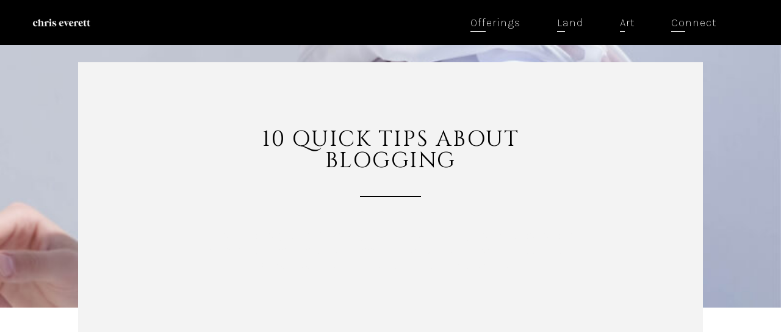

--- FILE ---
content_type: text/html
request_url: https://www.chriseverett.world/post/10-quick-tips-about-blogging
body_size: 8686
content:
<!DOCTYPE html><!-- Last Published: Thu May 09 2024 19:58:46 GMT+0000 (Coordinated Universal Time) --><html data-wf-domain="www.chriseverett.world" data-wf-page="6298e61696ef8b151fdb6fab" data-wf-site="625f2342614ca42f6d69220d" data-wf-collection="6298e61696ef8bcaeddb6f84" data-wf-item-slug="10-quick-tips-about-blogging"><head><meta charset="utf-8"/><title>Leah - Webflow Ecommerce website template</title><meta content="width=device-width, initial-scale=1" name="viewport"/><link href="https://assets-global.website-files.com/625f2342614ca42f6d69220d/css/chris-everett-e8ec49.webflow.25082602e.css" rel="stylesheet" type="text/css"/><link href="https://fonts.googleapis.com" rel="preconnect"/><link href="https://fonts.gstatic.com" rel="preconnect" crossorigin="anonymous"/><script src="https://ajax.googleapis.com/ajax/libs/webfont/1.6.26/webfont.js" type="text/javascript"></script><script type="text/javascript">WebFont.load({  google: {    families: ["Merriweather:300,300italic,400,400italic,700,700italic,900,900italic","Cinzel:regular","Barlow:100,200,200italic,regular","Karla:200,300,regular,500"]  }});</script><script type="text/javascript">!function(o,c){var n=c.documentElement,t=" w-mod-";n.className+=t+"js",("ontouchstart"in o||o.DocumentTouch&&c instanceof DocumentTouch)&&(n.className+=t+"touch")}(window,document);</script><link href="https://cdn.prod.website-files.com/625f2342614ca42f6d69220d/629e1cc7b3ce9b867657132e_CE%20Favicon.png" rel="shortcut icon" type="image/x-icon"/><link href="https://cdn.prod.website-files.com/625f2342614ca42f6d69220d/629e1ccd7af494260b4d4d76_CE%20Webclip.png" rel="apple-touch-icon"/><script async="" src="https://www.googletagmanager.com/gtag/js?id=G-DK8WXEJTQV"></script><script type="text/javascript">window.dataLayer = window.dataLayer || [];function gtag(){dataLayer.push(arguments);}gtag('js', new Date());gtag('config', 'G-DK8WXEJTQV', {'anonymize_ip': false});</script><script type="text/javascript">window.__WEBFLOW_CURRENCY_SETTINGS = {"currencyCode":"USD","symbol":"$","decimal":".","fractionDigits":2,"group":",","template":"{{wf {\"path\":\"symbol\",\"type\":\"PlainText\"} }} {{wf {\"path\":\"amount\",\"type\":\"CommercePrice\"} }} {{wf {\"path\":\"currencyCode\",\"type\":\"PlainText\"} }}","hideDecimalForWholeNumbers":false};</script></head><body><div data-animation="default" data-collapse="medium" data-duration="400" data-easing="ease" data-easing2="ease" role="banner" class="nav-bar colour-four w-nav"><div class="container-nav nav"><div class="brand-nav"><a href="/" class="brand margin-right w-nav-brand"><img src="https://cdn.prod.website-files.com/625f2342614ca42f6d69220d/628fbeb55170addc010364c1_Chris%20Everett%20Word%20Mark-01.png" loading="lazy" width="127" sizes="(max-width: 767px) 95px, 105px" alt="" srcset="https://assets-global.website-files.com/625f2342614ca42f6d69220d/628fbeb55170addc010364c1_Chris%20Everett%20Word%20Mark-01-p-500.png 500w, https://assets-global.website-files.com/625f2342614ca42f6d69220d/628fbeb55170addc010364c1_Chris%20Everett%20Word%20Mark-01-p-800.png 800w, https://assets-global.website-files.com/625f2342614ca42f6d69220d/628fbeb55170addc010364c1_Chris%20Everett%20Word%20Mark-01-p-1080.png 1080w, https://assets-global.website-files.com/625f2342614ca42f6d69220d/628fbeb55170addc010364c1_Chris%20Everett%20Word%20Mark-01-p-1600.png 1600w, https://assets-global.website-files.com/625f2342614ca42f6d69220d/628fbeb55170addc010364c1_Chris%20Everett%20Word%20Mark-01-p-2000.png 2000w, https://assets-global.website-files.com/625f2342614ca42f6d69220d/628fbeb55170addc010364c1_Chris%20Everett%20Word%20Mark-01-p-2600.png 2600w, https://assets-global.website-files.com/625f2342614ca42f6d69220d/628fbeb55170addc010364c1_Chris%20Everett%20Word%20Mark-01-p-3200.png 3200w, https://assets-global.website-files.com/625f2342614ca42f6d69220d/628fbeb55170addc010364c1_Chris%20Everett%20Word%20Mark-01.png 8000w"/></a><nav role="navigation" class="nav-menu w-nav-menu"><div class="div-block-11"><div href="#" class="animated-link-wrapper-nav no-right-margin"><div class="line-hover invisible-mobile"></div><a href="/offerings" class="w-inline-block"><div class="text-light">Offerings</div></a></div></div><div class="div-block-11"><div href="#" class="animated-link-wrapper-nav no-right-margin"><div class="line-hover invisible-mobile"></div><a href="/land" class="w-inline-block"><div class="text-light">Land</div></a></div></div><div class="div-block-11"><div href="#" class="animated-link-wrapper-nav no-right-margin"><div class="line-hover invisible-mobile"></div><a href="/art" class="w-inline-block"><div class="text-light">Art</div></a></div></div><div data-hover="true" data-delay="0" class="dropdown w-dropdown"><div class="dropdown-toggle w-dropdown-toggle"><div href="#" class="animated-link-wrapper-nav no-right-margin"><div class="line-hover invisible-mobile"></div><a href="/projects" class="w-inline-block"><div class="text-light">Projects</div></a></div></div><nav class="dropdown-list w-dropdown-list"><a href="/thehum" class="dropdown-link w-dropdown-link">School</a><a href="/offerings" class="dropdown-link w-dropdown-link">experiences</a><a href="/land" class="dropdown-link w-dropdown-link">Land</a></nav></div><div class="div-block-11"><div href="#" class="animated-link-wrapper-nav no-right-margin"><div class="line-hover invisible-mobile"></div><a href="/connect" class="w-inline-block"><div class="text-light">Connect</div></a></div></div><div href="#" class="search-wrapper-mobile"><div class="search-wrapper mobile"><form action="/search" class="search w-form"><input maxlength="256" name="query" placeholder="Search…" required="" type="search" class="search-input w-input"/><input type="submit" class="search-button w-button" value=""/></form></div></div></nav></div><div class="search-cart-menu"><div data-w-id="fc6cb12a-a85b-c376-ca21-dc6a472aca00" class="search-wrapper desktop"><form action="/search" class="search w-form"><input maxlength="256" name="query" placeholder="Search…" required="" type="search" class="search-input w-input"/><input type="submit" class="search-button w-button" value=""/></form></div><div data-node-type="commerce-cart-wrapper" data-open-product="" data-wf-cart-type="rightSidebar" data-wf-cart-query="query Dynamo3 {
  database {
    id
    commerceOrder {
      comment
      extraItems {
        name
        pluginId
        pluginName
        price {
          decimalValue
          string
          unit
          value
        }
      }
      id
      startedOn
      statusFlags {
        hasDownloads
        hasSubscription
        isFreeOrder
        requiresShipping
      }
      subtotal {
        decimalValue
        string
        unit
        value
      }
      total {
        decimalValue
        string
        unit
        value
      }
      updatedOn
      userItems {
        count
        id
        price {
          value
          unit
          decimalValue
          string
        }
        product {
          id
          cmsLocaleId
          draft
          archived
          f_ec_product_type_2dr10dr: productType {
            id
            name
          }
          f_name_: name
          f_sku_properties_3dr: skuProperties {
            id
            name
            enum {
              id
              name
              slug
            }
          }
        }
        rowTotal {
          decimalValue
          string
          unit
          value
        }
        sku {
          cmsLocaleId
          draft
          archived
          f_main_image_4dr: mainImage {
            url
            file {
              size
              origFileName
              createdOn
              updatedOn
              mimeType
              width
              height
              variants {
                origFileName
                quality
                height
                width
                s3Url
                error
                size
              }
            }
            alt
          }
          f_sku_values_3dr: skuValues {
            property {
              id
            }
            value {
              id
            }
          }
          id
        }
        subscriptionFrequency
        subscriptionInterval
        subscriptionTrial
      }
      userItemsCount
    }
  }
  site {
    commerce {
      id
      businessAddress {
        country
      }
      defaultCountry
      defaultCurrency
      quickCheckoutEnabled
    }
  }
}" data-wf-page-link-href-prefix="" class="w-commerce-commercecartwrapper"><a href="#" data-node-type="commerce-cart-open-link" data-w-id="fc6cb12a-a85b-c376-ca21-dc6a472aca05" class="w-commerce-commercecartopenlink cart-button w-inline-block" role="button" aria-haspopup="dialog" aria-label="Open cart"><div href="#" class="animated-link-wrapper no-margins"><div class="navlink invisible-mobile-tablet w-inline-block">Cart</div><div class="line-hover invisible-mobile"></div></div><svg class="w-commerce-commercecartopenlinkicon invisible" width="17px" height="17px" viewBox="0 0 17 17"><g stroke="none" stroke-width="1" fill="none" fill-rule="evenodd"><path d="M2.60592789,2 L0,2 L0,0 L4.39407211,0 L4.84288393,4 L16,4 L16,9.93844589 L3.76940945,12.3694378 L2.60592789,2 Z M15.5,17 C14.6715729,17 14,16.3284271 14,15.5 C14,14.6715729 14.6715729,14 15.5,14 C16.3284271,14 17,14.6715729 17,15.5 C17,16.3284271 16.3284271,17 15.5,17 Z M5.5,17 C4.67157288,17 4,16.3284271 4,15.5 C4,14.6715729 4.67157288,14 5.5,14 C6.32842712,14 7,14.6715729 7,15.5 C7,16.3284271 6.32842712,17 5.5,17 Z" fill="currentColor" fill-rule="nonzero"></path></g></svg><div data-wf-bindings="%5B%7B%22innerHTML%22%3A%7B%22type%22%3A%22Number%22%2C%22filter%22%3A%7B%22type%22%3A%22numberPrecision%22%2C%22params%22%3A%5B%220%22%2C%22numberPrecision%22%5D%7D%2C%22dataPath%22%3A%22database.commerceOrder.userItemsCount%22%7D%7D%5D" class="w-commerce-commercecartopenlinkcount cart-quantity">0</div></a><div data-node-type="commerce-cart-container-wrapper" style="display:none" class="w-commerce-commercecartcontainerwrapper w-commerce-commercecartcontainerwrapper--cartType-rightSidebar cart-wrapper-100-vh"><div data-node-type="commerce-cart-container" role="dialog" class="w-commerce-commercecartcontainer cart-container"><div class="w-commerce-commercecartheader cart-header"><h4 class="w-commerce-commercecartheading">Your Cart</h4><a href="#" data-node-type="commerce-cart-close-link" class="w-commerce-commercecartcloselink w-inline-block" role="button" aria-label="Close cart"><svg width="16px" height="16px" viewBox="0 0 16 16"><g stroke="none" stroke-width="1" fill="none" fill-rule="evenodd"><g fill-rule="nonzero" fill="#333333"><polygon points="6.23223305 8 0.616116524 13.6161165 2.38388348 15.3838835 8 9.76776695 13.6161165 15.3838835 15.3838835 13.6161165 9.76776695 8 15.3838835 2.38388348 13.6161165 0.616116524 8 6.23223305 2.38388348 0.616116524 0.616116524 2.38388348 6.23223305 8"></polygon></g></g></svg></a></div><div class="w-commerce-commercecartformwrapper"><form data-node-type="commerce-cart-form" style="display:none" class="w-commerce-commercecartform"><script type="text/x-wf-template" id="wf-template-fc6cb12a-a85b-c376-ca21-dc6a472aca15">%3Cdiv%20class%3D%22w-commerce-commercecartitem%22%3E%3Cdiv%20class%3D%22item-checkout%22%3E%3Cimg%20data-wf-bindings%3D%22%255B%257B%2522src%2522%253A%257B%2522type%2522%253A%2522ImageRef%2522%252C%2522filter%2522%253A%257B%2522type%2522%253A%2522identity%2522%252C%2522params%2522%253A%255B%255D%257D%252C%2522dataPath%2522%253A%2522database.commerceOrder.userItems%255B%255D.sku.f_main_image_4dr%2522%257D%257D%255D%22%20src%3D%22%22%20alt%3D%22%22%20class%3D%22w-commerce-commercecartitemimage%20w-dyn-bind-empty%22%2F%3E%3C%2Fdiv%3E%3Cdiv%20class%3D%22w-commerce-commercecartiteminfo%22%3E%3Cdiv%20data-wf-bindings%3D%22%255B%257B%2522innerHTML%2522%253A%257B%2522type%2522%253A%2522PlainText%2522%252C%2522filter%2522%253A%257B%2522type%2522%253A%2522identity%2522%252C%2522params%2522%253A%255B%255D%257D%252C%2522dataPath%2522%253A%2522database.commerceOrder.userItems%255B%255D.product.f_name_%2522%257D%257D%255D%22%20class%3D%22w-commerce-commercecartproductname%20w-dyn-bind-empty%22%3E%3C%2Fdiv%3E%3Cdiv%20data-wf-bindings%3D%22%255B%257B%2522innerHTML%2522%253A%257B%2522type%2522%253A%2522CommercePrice%2522%252C%2522filter%2522%253A%257B%2522type%2522%253A%2522price%2522%252C%2522params%2522%253A%255B%255D%257D%252C%2522dataPath%2522%253A%2522database.commerceOrder.userItems%255B%255D.price%2522%257D%257D%255D%22%3E%24%C2%A00.00%C2%A0USD%3C%2Fdiv%3E%3Cscript%20type%3D%22text%2Fx-wf-template%22%20id%3D%22wf-template-fc6cb12a-a85b-c376-ca21-dc6a472aca1c%22%3E%253Cli%253E%253Cspan%2520data-wf-bindings%253D%2522%25255B%25257B%252522innerHTML%252522%25253A%25257B%252522type%252522%25253A%252522PlainText%252522%25252C%252522filter%252522%25253A%25257B%252522type%252522%25253A%252522identity%252522%25252C%252522params%252522%25253A%25255B%25255D%25257D%25252C%252522dataPath%252522%25253A%252522database.commerceOrder.userItems%25255B%25255D.product.f_sku_properties_3dr%25255B%25255D.name%252522%25257D%25257D%25255D%2522%2520class%253D%2522w-dyn-bind-empty%2522%253E%253C%252Fspan%253E%253Cspan%253E%253A%2520%253C%252Fspan%253E%253Cspan%2520data-wf-bindings%253D%2522%25255B%25257B%252522innerHTML%252522%25253A%25257B%252522type%252522%25253A%252522CommercePropValues%252522%25252C%252522filter%252522%25253A%25257B%252522type%252522%25253A%252522identity%252522%25252C%252522params%252522%25253A%25255B%25255D%25257D%25252C%252522dataPath%252522%25253A%252522database.commerceOrder.userItems%25255B%25255D.product.f_sku_properties_3dr%25255B%25255D%252522%25257D%25257D%25255D%2522%2520class%253D%2522w-dyn-bind-empty%2522%253E%253C%252Fspan%253E%253C%252Fli%253E%3C%2Fscript%3E%3Cul%20data-wf-bindings%3D%22%255B%257B%2522optionSets%2522%253A%257B%2522type%2522%253A%2522CommercePropTable%2522%252C%2522filter%2522%253A%257B%2522type%2522%253A%2522identity%2522%252C%2522params%2522%253A%255B%255D%257D%252C%2522dataPath%2522%253A%2522database.commerceOrder.userItems%255B%255D.product.f_sku_properties_3dr%5B%5D%2522%257D%257D%252C%257B%2522optionValues%2522%253A%257B%2522type%2522%253A%2522CommercePropValues%2522%252C%2522filter%2522%253A%257B%2522type%2522%253A%2522identity%2522%252C%2522params%2522%253A%255B%255D%257D%252C%2522dataPath%2522%253A%2522database.commerceOrder.userItems%255B%255D.sku.f_sku_values_3dr%2522%257D%257D%255D%22%20class%3D%22w-commerce-commercecartoptionlist%22%20data-wf-collection%3D%22database.commerceOrder.userItems%255B%255D.product.f_sku_properties_3dr%22%20data-wf-template-id%3D%22wf-template-fc6cb12a-a85b-c376-ca21-dc6a472aca1c%22%3E%3Cli%3E%3Cspan%20data-wf-bindings%3D%22%255B%257B%2522innerHTML%2522%253A%257B%2522type%2522%253A%2522PlainText%2522%252C%2522filter%2522%253A%257B%2522type%2522%253A%2522identity%2522%252C%2522params%2522%253A%255B%255D%257D%252C%2522dataPath%2522%253A%2522database.commerceOrder.userItems%255B%255D.product.f_sku_properties_3dr%255B%255D.name%2522%257D%257D%255D%22%20class%3D%22w-dyn-bind-empty%22%3E%3C%2Fspan%3E%3Cspan%3E%3A%20%3C%2Fspan%3E%3Cspan%20data-wf-bindings%3D%22%255B%257B%2522innerHTML%2522%253A%257B%2522type%2522%253A%2522CommercePropValues%2522%252C%2522filter%2522%253A%257B%2522type%2522%253A%2522identity%2522%252C%2522params%2522%253A%255B%255D%257D%252C%2522dataPath%2522%253A%2522database.commerceOrder.userItems%255B%255D.product.f_sku_properties_3dr%255B%255D%2522%257D%257D%255D%22%20class%3D%22w-dyn-bind-empty%22%3E%3C%2Fspan%3E%3C%2Fli%3E%3C%2Ful%3E%3Ca%20href%3D%22%23%22%20role%3D%22%22%20data-wf-bindings%3D%22%255B%257B%2522data-commerce-sku-id%2522%253A%257B%2522type%2522%253A%2522ItemRef%2522%252C%2522filter%2522%253A%257B%2522type%2522%253A%2522identity%2522%252C%2522params%2522%253A%255B%255D%257D%252C%2522dataPath%2522%253A%2522database.commerceOrder.userItems%255B%255D.sku.id%2522%257D%257D%255D%22%20class%3D%22w-inline-block%22%20data-wf-cart-action%3D%22remove-item%22%20data-commerce-sku-id%3D%22%22%20aria-label%3D%22Remove%20item%20from%20cart%22%3E%3Cdiv%3ERemove%3C%2Fdiv%3E%3C%2Fa%3E%3C%2Fdiv%3E%3Cinput%20data-wf-bindings%3D%22%255B%257B%2522value%2522%253A%257B%2522type%2522%253A%2522Number%2522%252C%2522filter%2522%253A%257B%2522type%2522%253A%2522numberPrecision%2522%252C%2522params%2522%253A%255B%25220%2522%252C%2522numberPrecision%2522%255D%257D%252C%2522dataPath%2522%253A%2522database.commerceOrder.userItems%255B%255D.count%2522%257D%257D%252C%257B%2522data-commerce-sku-id%2522%253A%257B%2522type%2522%253A%2522ItemRef%2522%252C%2522filter%2522%253A%257B%2522type%2522%253A%2522identity%2522%252C%2522params%2522%253A%255B%255D%257D%252C%2522dataPath%2522%253A%2522database.commerceOrder.userItems%255B%255D.sku.id%2522%257D%257D%255D%22%20data-wf-conditions%3D%22%257B%2522condition%2522%253A%257B%2522fields%2522%253A%257B%2522product%253Aec-product-type%2522%253A%257B%2522ne%2522%253A%2522e348fd487d0102946c9179d2a94bb613%2522%252C%2522type%2522%253A%2522Option%2522%257D%257D%257D%252C%2522dataPath%2522%253A%2522database.commerceOrder.userItems%255B%255D%2522%257D%22%20class%3D%22w-commerce-commercecartquantity%22%20required%3D%22%22%20pattern%3D%22%5E%5B0-9%5D%2B%24%22%20inputMode%3D%22numeric%22%20type%3D%22number%22%20name%3D%22quantity%22%20autoComplete%3D%22off%22%20data-wf-cart-action%3D%22update-item-quantity%22%20data-commerce-sku-id%3D%22%22%20value%3D%221%22%2F%3E%3C%2Fdiv%3E</script><div class="w-commerce-commercecartlist" data-wf-collection="database.commerceOrder.userItems" data-wf-template-id="wf-template-fc6cb12a-a85b-c376-ca21-dc6a472aca15"><div class="w-commerce-commercecartitem"><div class="item-checkout"><img data-wf-bindings="%5B%7B%22src%22%3A%7B%22type%22%3A%22ImageRef%22%2C%22filter%22%3A%7B%22type%22%3A%22identity%22%2C%22params%22%3A%5B%5D%7D%2C%22dataPath%22%3A%22database.commerceOrder.userItems%5B%5D.sku.f_main_image_4dr%22%7D%7D%5D" src="" alt="" class="w-commerce-commercecartitemimage w-dyn-bind-empty"/></div><div class="w-commerce-commercecartiteminfo"><div data-wf-bindings="%5B%7B%22innerHTML%22%3A%7B%22type%22%3A%22PlainText%22%2C%22filter%22%3A%7B%22type%22%3A%22identity%22%2C%22params%22%3A%5B%5D%7D%2C%22dataPath%22%3A%22database.commerceOrder.userItems%5B%5D.product.f_name_%22%7D%7D%5D" class="w-commerce-commercecartproductname w-dyn-bind-empty"></div><div data-wf-bindings="%5B%7B%22innerHTML%22%3A%7B%22type%22%3A%22CommercePrice%22%2C%22filter%22%3A%7B%22type%22%3A%22price%22%2C%22params%22%3A%5B%5D%7D%2C%22dataPath%22%3A%22database.commerceOrder.userItems%5B%5D.price%22%7D%7D%5D">$ 0.00 USD</div><script type="text/x-wf-template" id="wf-template-fc6cb12a-a85b-c376-ca21-dc6a472aca1c">%3Cli%3E%3Cspan%20data-wf-bindings%3D%22%255B%257B%2522innerHTML%2522%253A%257B%2522type%2522%253A%2522PlainText%2522%252C%2522filter%2522%253A%257B%2522type%2522%253A%2522identity%2522%252C%2522params%2522%253A%255B%255D%257D%252C%2522dataPath%2522%253A%2522database.commerceOrder.userItems%255B%255D.product.f_sku_properties_3dr%255B%255D.name%2522%257D%257D%255D%22%20class%3D%22w-dyn-bind-empty%22%3E%3C%2Fspan%3E%3Cspan%3E%3A%20%3C%2Fspan%3E%3Cspan%20data-wf-bindings%3D%22%255B%257B%2522innerHTML%2522%253A%257B%2522type%2522%253A%2522CommercePropValues%2522%252C%2522filter%2522%253A%257B%2522type%2522%253A%2522identity%2522%252C%2522params%2522%253A%255B%255D%257D%252C%2522dataPath%2522%253A%2522database.commerceOrder.userItems%255B%255D.product.f_sku_properties_3dr%255B%255D%2522%257D%257D%255D%22%20class%3D%22w-dyn-bind-empty%22%3E%3C%2Fspan%3E%3C%2Fli%3E</script><ul data-wf-bindings="%5B%7B%22optionSets%22%3A%7B%22type%22%3A%22CommercePropTable%22%2C%22filter%22%3A%7B%22type%22%3A%22identity%22%2C%22params%22%3A%5B%5D%7D%2C%22dataPath%22%3A%22database.commerceOrder.userItems%5B%5D.product.f_sku_properties_3dr[]%22%7D%7D%2C%7B%22optionValues%22%3A%7B%22type%22%3A%22CommercePropValues%22%2C%22filter%22%3A%7B%22type%22%3A%22identity%22%2C%22params%22%3A%5B%5D%7D%2C%22dataPath%22%3A%22database.commerceOrder.userItems%5B%5D.sku.f_sku_values_3dr%22%7D%7D%5D" class="w-commerce-commercecartoptionlist" data-wf-collection="database.commerceOrder.userItems%5B%5D.product.f_sku_properties_3dr" data-wf-template-id="wf-template-fc6cb12a-a85b-c376-ca21-dc6a472aca1c"><li><span data-wf-bindings="%5B%7B%22innerHTML%22%3A%7B%22type%22%3A%22PlainText%22%2C%22filter%22%3A%7B%22type%22%3A%22identity%22%2C%22params%22%3A%5B%5D%7D%2C%22dataPath%22%3A%22database.commerceOrder.userItems%5B%5D.product.f_sku_properties_3dr%5B%5D.name%22%7D%7D%5D" class="w-dyn-bind-empty"></span><span>: </span><span data-wf-bindings="%5B%7B%22innerHTML%22%3A%7B%22type%22%3A%22CommercePropValues%22%2C%22filter%22%3A%7B%22type%22%3A%22identity%22%2C%22params%22%3A%5B%5D%7D%2C%22dataPath%22%3A%22database.commerceOrder.userItems%5B%5D.product.f_sku_properties_3dr%5B%5D%22%7D%7D%5D" class="w-dyn-bind-empty"></span></li></ul><a href="#" role="" data-wf-bindings="%5B%7B%22data-commerce-sku-id%22%3A%7B%22type%22%3A%22ItemRef%22%2C%22filter%22%3A%7B%22type%22%3A%22identity%22%2C%22params%22%3A%5B%5D%7D%2C%22dataPath%22%3A%22database.commerceOrder.userItems%5B%5D.sku.id%22%7D%7D%5D" class="w-inline-block" data-wf-cart-action="remove-item" data-commerce-sku-id="" aria-label="Remove item from cart"><div>Remove</div></a></div><input data-wf-bindings="%5B%7B%22value%22%3A%7B%22type%22%3A%22Number%22%2C%22filter%22%3A%7B%22type%22%3A%22numberPrecision%22%2C%22params%22%3A%5B%220%22%2C%22numberPrecision%22%5D%7D%2C%22dataPath%22%3A%22database.commerceOrder.userItems%5B%5D.count%22%7D%7D%2C%7B%22data-commerce-sku-id%22%3A%7B%22type%22%3A%22ItemRef%22%2C%22filter%22%3A%7B%22type%22%3A%22identity%22%2C%22params%22%3A%5B%5D%7D%2C%22dataPath%22%3A%22database.commerceOrder.userItems%5B%5D.sku.id%22%7D%7D%5D" data-wf-conditions="%7B%22condition%22%3A%7B%22fields%22%3A%7B%22product%3Aec-product-type%22%3A%7B%22ne%22%3A%22e348fd487d0102946c9179d2a94bb613%22%2C%22type%22%3A%22Option%22%7D%7D%7D%2C%22dataPath%22%3A%22database.commerceOrder.userItems%5B%5D%22%7D" class="w-commerce-commercecartquantity" required="" pattern="^[0-9]+$" inputMode="numeric" type="number" name="quantity" autoComplete="off" data-wf-cart-action="update-item-quantity" data-commerce-sku-id="" value="1"/></div></div><div class="w-commerce-commercecartfooter"><div aria-live="" aria-atomic="false" class="w-commerce-commercecartlineitem"><div>Subtotal</div><div data-wf-bindings="%5B%7B%22innerHTML%22%3A%7B%22type%22%3A%22CommercePrice%22%2C%22filter%22%3A%7B%22type%22%3A%22price%22%2C%22params%22%3A%5B%5D%7D%2C%22dataPath%22%3A%22database.commerceOrder.subtotal%22%7D%7D%5D" class="w-commerce-commercecartordervalue"></div></div><div><div data-node-type="commerce-cart-quick-checkout-actions" style="display:none"><a role="button" tabindex="0" aria-haspopup="dialog" aria-label="Apple Pay" data-node-type="commerce-cart-apple-pay-button" style="background-image:-webkit-named-image(apple-pay-logo-white);background-size:100% 50%;background-position:50% 50%;background-repeat:no-repeat" class="w-commerce-commercecartapplepaybutton" tabindex="0"><div></div></a><a role="button" tabindex="0" aria-haspopup="dialog" data-node-type="commerce-cart-quick-checkout-button" style="display:none" class="w-commerce-commercecartquickcheckoutbutton"><svg class="w-commerce-commercequickcheckoutgoogleicon" xmlns="http://www.w3.org/2000/svg" xmlns:xlink="http://www.w3.org/1999/xlink" width="16" height="16" viewBox="0 0 16 16"><defs><polygon id="google-mark-a" points="0 .329 3.494 .329 3.494 7.649 0 7.649"></polygon><polygon id="google-mark-c" points=".894 0 13.169 0 13.169 6.443 .894 6.443"></polygon></defs><g fill="none" fill-rule="evenodd"><path fill="#4285F4" d="M10.5967,12.0469 L10.5967,14.0649 L13.1167,14.0649 C14.6047,12.6759 15.4577,10.6209 15.4577,8.1779 C15.4577,7.6339 15.4137,7.0889 15.3257,6.5559 L7.8887,6.5559 L7.8887,9.6329 L12.1507,9.6329 C11.9767,10.6119 11.4147,11.4899 10.5967,12.0469"></path><path fill="#34A853" d="M7.8887,16 C10.0137,16 11.8107,15.289 13.1147,14.067 C13.1147,14.066 13.1157,14.065 13.1167,14.064 L10.5967,12.047 C10.5877,12.053 10.5807,12.061 10.5727,12.067 C9.8607,12.556 8.9507,12.833 7.8887,12.833 C5.8577,12.833 4.1387,11.457 3.4937,9.605 L0.8747,9.605 L0.8747,11.648 C2.2197,14.319 4.9287,16 7.8887,16"></path><g transform="translate(0 4)"><mask id="google-mark-b" fill="#fff"><use xlink:href="#google-mark-a"></use></mask><path fill="#FBBC04" d="M3.4639,5.5337 C3.1369,4.5477 3.1359,3.4727 3.4609,2.4757 L3.4639,2.4777 C3.4679,2.4657 3.4749,2.4547 3.4789,2.4427 L3.4939,0.3287 L0.8939,0.3287 C0.8799,0.3577 0.8599,0.3827 0.8459,0.4117 C-0.2821,2.6667 -0.2821,5.3337 0.8459,7.5887 L0.8459,7.5997 C0.8549,7.6167 0.8659,7.6317 0.8749,7.6487 L3.4939,5.6057 C3.4849,5.5807 3.4729,5.5587 3.4639,5.5337" mask="url(#google-mark-b)"></path></g><mask id="google-mark-d" fill="#fff"><use xlink:href="#google-mark-c"></use></mask><path fill="#EA4335" d="M0.894,4.3291 L3.478,6.4431 C4.113,4.5611 5.843,3.1671 7.889,3.1671 C9.018,3.1451 10.102,3.5781 10.912,4.3671 L13.169,2.0781 C11.733,0.7231 9.85,-0.0219 7.889,0.0001 C4.941,0.0001 2.245,1.6791 0.894,4.3291" mask="url(#google-mark-d)"></path></g></svg><svg class="w-commerce-commercequickcheckoutmicrosofticon" xmlns="http://www.w3.org/2000/svg" width="16" height="16" viewBox="0 0 16 16"><g fill="none" fill-rule="evenodd"><polygon fill="#F05022" points="7 7 1 7 1 1 7 1"></polygon><polygon fill="#7DB902" points="15 7 9 7 9 1 15 1"></polygon><polygon fill="#00A4EE" points="7 15 1 15 1 9 7 9"></polygon><polygon fill="#FFB700" points="15 15 9 15 9 9 15 9"></polygon></g></svg><div>Pay with browser.</div></a></div><a href="/checkout" value="Continue to Checkout" data-node-type="cart-checkout-button" class="w-commerce-commercecartcheckoutbutton button-basic-one" data-loading-text="Hang Tight...">Continue to Checkout</a></div></div></form><div class="w-commerce-commercecartemptystate empty-state"><div>No items found.</div><a href="/" class="top-margin-40px button-basic-two w-button">back home</a></div><div aria-live="" style="display:none" data-node-type="commerce-cart-error" class="w-commerce-commercecarterrorstate"><div class="w-cart-error-msg" data-w-cart-quantity-error="Product is not available in this quantity." data-w-cart-general-error="Something went wrong when adding this item to the cart." data-w-cart-checkout-error="Checkout is disabled on this site." data-w-cart-cart_order_min-error="The order minimum was not met. Add more items to your cart to continue." data-w-cart-subscription_error-error="Before you purchase, please use your email invite to verify your address so we can send order updates.">Product is not available in this quantity.</div></div></div></div></div></div><div class="menu-button w-nav-button"><div data-w-id="fc6cb12a-a85b-c376-ca21-dc6a472aca3b" class="menu-icon-wrapper"><div class="line-horizontal _01"></div><div class="line-horizontal _02"></div></div></div></div></div></div><div class="section"><div class="showcase-l07"><div class="full-image-video-wrapper-parallax"><div style="background-image:url(&quot;https://cdn.prod.website-files.com/625f2342614ca47c79692240/625f2342614ca49c84692268_reham-youssef-XLBDdrNQwqo-unsplash.jpg&quot;)" class="full-image-video showcase-l04-image-01"></div></div><div class="showcase-l07-content-wrapper"><h2>10 Quick Tips About Blogging</h2><div class="line-horizontal short"></div><p class="top-margin-20-px">Omnis voluptas quod in.
Aut quisquam corrupti soluta quas libero ipsa sapiente vel suscipit.
Eaque aspernatur assumenda voluptatem saepe et.
Commodi dignissimos in dolorem.
Voluptate ipsum explicabo earum </p></div></div></div><div class="section"><div class="container"><div class="blog-post-content-wrapper"><div class="w-richtext"><h2>Excepturi quas non voluptate aut quis necessitatibus est suscipit ducimus.</h2><p>Minima omnis voluptatibus. Quibusdam voluptatibus eligendi ipsa. Perspiciatis tempore deserunt quia voluptatem doloribus odit voluptas.</p><h3>Rerum laboriosam illo.</h3><blockquote>Et quis itaque dolorum beatae exercitationem perferendis cupiditate dolore aliquam. Vel molestiae dolores consequatur aliquid quibusdam quas. Voluptas vitae quaerat deleniti nemo quas ipsum voluptatum aut omnis. Ipsam aliquam ut. Et officia ipsa.</blockquote><p>Quae quis et accusantium perspiciatis. Praesentium non ipsam temporibus est ut dolorem. Saepe ipsum quis eum aliquid fugit iure. Sit eos excepturi a dolore eligendi natus qui. Et corporis sit blanditiis quia autem sed.</p><p>Nemo suscipit expedita sapiente recusandae officiis. Quaerat odio repellendus. Voluptatem est officiis rerum.</p></div></div></div></div><div class="section colour-one"><div class="container-footer colour-four"><div class="w-layout-grid newsletter-grid"><div id="w-node-_47dc8845-baf2-21df-35e9-95e316272177-1627215c" class="footer-wrapper bottom"><div class="form-block-newsletter w-form"><form data-name="Newsletter Form" name="wf-form-Newsletter-Form" id="wf-form-Newsletter-Form" method="get" class="form newsletter" data-wf-page-id="6298e61696ef8b151fdb6fab" data-wf-element-id="47dc8845-baf2-21df-35e9-95e316272179"><div class="newsletter-wrapper"><input class="field-underline no-top-margin w-input" maxlength="256" name="Email" data-name="Email" placeholder="Email" type="email" id="field" required=""/><input type="submit" data-wait="Please wait..." class="button-basic-two top-margin-mobile-portrait-10px w-button" value="Subscribe"/></div></form><div class="success-message dark w-form-done"><div>Thank you! Your submission has been received!</div></div><div class="w-form-fail"><div>Oops! Something went wrong while submitting the form.</div></div></div></div><div id="w-node-_47dc8845-baf2-21df-35e9-95e31627218a-1627215c" class="footer-wrapper left-margin"><div class="text-caps text-light"><strong>follow me</strong></div><div class="footer-links-wrapper"><a href="https://www.instagram.com/aministerofbeauty/?igshid=YmMyMTA2M2Y%3D" target="_blank" class="link-light-reversed link-caps top-margin-10px">Instagram</a></div></div><div id="w-node-_47dc8845-baf2-21df-35e9-95e316272188-1627215c" class="footer-wrapper"><div class="brand-footer"></div></div><img src="https://cdn.prod.website-files.com/625f2342614ca42f6d69220d/628fbeb55170addc010364c1_Chris%20Everett%20Word%20Mark-01.png" loading="lazy" width="345" id="w-node-_995011a2-f9ff-d6c7-b350-58da8a6b9ead-1627215c" alt="" srcset="https://assets-global.website-files.com/625f2342614ca42f6d69220d/628fbeb55170addc010364c1_Chris%20Everett%20Word%20Mark-01-p-500.png 500w, https://assets-global.website-files.com/625f2342614ca42f6d69220d/628fbeb55170addc010364c1_Chris%20Everett%20Word%20Mark-01-p-800.png 800w, https://assets-global.website-files.com/625f2342614ca42f6d69220d/628fbeb55170addc010364c1_Chris%20Everett%20Word%20Mark-01-p-1080.png 1080w, https://assets-global.website-files.com/625f2342614ca42f6d69220d/628fbeb55170addc010364c1_Chris%20Everett%20Word%20Mark-01-p-1600.png 1600w, https://assets-global.website-files.com/625f2342614ca42f6d69220d/628fbeb55170addc010364c1_Chris%20Everett%20Word%20Mark-01-p-2000.png 2000w, https://assets-global.website-files.com/625f2342614ca42f6d69220d/628fbeb55170addc010364c1_Chris%20Everett%20Word%20Mark-01-p-2600.png 2600w, https://assets-global.website-files.com/625f2342614ca42f6d69220d/628fbeb55170addc010364c1_Chris%20Everett%20Word%20Mark-01-p-3200.png 3200w, https://assets-global.website-files.com/625f2342614ca42f6d69220d/628fbeb55170addc010364c1_Chris%20Everett%20Word%20Mark-01.png 8000w" sizes="(max-width: 479px) 89vw, 345px" class="image-6"/></div><p class="no-margin text-light text-caps right-margin">designed IN PARTNERSHIP WITH: edition studios</p></div></div><div class="page-change-l01-wrapper"><div class="page-change-l01-appearance-wrapper"><div class="page-change-l01-brand"><img src="https://cdn.prod.website-files.com/625f2342614ca42f6d69220d/629faa100e3920c695e45bae_Signature-01.png" loading="lazy" width="345" sizes="100vw" alt="" srcset="https://assets-global.website-files.com/625f2342614ca42f6d69220d/629faa100e3920c695e45bae_Signature-01-p-500.png 500w, https://assets-global.website-files.com/625f2342614ca42f6d69220d/629faa100e3920c695e45bae_Signature-01.png 900w"/></div></div></div><script src="https://d3e54v103j8qbb.cloudfront.net/js/jquery-3.5.1.min.dc5e7f18c8.js?site=625f2342614ca42f6d69220d" type="text/javascript" integrity="sha256-9/aliU8dGd2tb6OSsuzixeV4y/faTqgFtohetphbbj0=" crossorigin="anonymous"></script><script src="https://assets-global.website-files.com/625f2342614ca42f6d69220d/js/webflow.1de12fbe9.js" type="text/javascript"></script><script>
$('.navlink, .brand, .productwrapper').click(function (e) {
    e.preventDefault();
    var goTo = this.getAttribute("href");

    setTimeout(function(){
         window.location = goTo;
    },900);       
});
</script></body></html>

--- FILE ---
content_type: text/css
request_url: https://assets-global.website-files.com/625f2342614ca42f6d69220d/css/chris-everett-e8ec49.webflow.25082602e.css
body_size: 30172
content:
html {
  -webkit-text-size-adjust: 100%;
  -ms-text-size-adjust: 100%;
  font-family: sans-serif;
}

body {
  margin: 0;
}

article, aside, details, figcaption, figure, footer, header, hgroup, main, menu, nav, section, summary {
  display: block;
}

audio, canvas, progress, video {
  vertical-align: baseline;
  display: inline-block;
}

audio:not([controls]) {
  height: 0;
  display: none;
}

[hidden], template {
  display: none;
}

a {
  background-color: rgba(0, 0, 0, 0);
}

a:active, a:hover {
  outline: 0;
}

abbr[title] {
  border-bottom: 1px dotted;
}

b, strong {
  font-weight: bold;
}

dfn {
  font-style: italic;
}

h1 {
  margin: .67em 0;
  font-size: 2em;
}

mark {
  color: #000;
  background: #ff0;
}

small {
  font-size: 80%;
}

sub, sup {
  vertical-align: baseline;
  font-size: 75%;
  line-height: 0;
  position: relative;
}

sup {
  top: -.5em;
}

sub {
  bottom: -.25em;
}

img {
  border: 0;
}

svg:not(:root) {
  overflow: hidden;
}

hr {
  box-sizing: content-box;
  height: 0;
}

pre {
  overflow: auto;
}

code, kbd, pre, samp {
  font-family: monospace;
  font-size: 1em;
}

button, input, optgroup, select, textarea {
  color: inherit;
  font: inherit;
  margin: 0;
}

button {
  overflow: visible;
}

button, select {
  text-transform: none;
}

button, html input[type="button"], input[type="reset"] {
  -webkit-appearance: button;
  cursor: pointer;
}

button[disabled], html input[disabled] {
  cursor: default;
}

button::-moz-focus-inner, input::-moz-focus-inner {
  border: 0;
  padding: 0;
}

input {
  line-height: normal;
}

input[type="checkbox"], input[type="radio"] {
  box-sizing: border-box;
  padding: 0;
}

input[type="number"]::-webkit-inner-spin-button, input[type="number"]::-webkit-outer-spin-button {
  height: auto;
}

input[type="search"] {
  -webkit-appearance: none;
}

input[type="search"]::-webkit-search-cancel-button, input[type="search"]::-webkit-search-decoration {
  -webkit-appearance: none;
}

legend {
  border: 0;
  padding: 0;
}

textarea {
  overflow: auto;
}

optgroup {
  font-weight: bold;
}

table {
  border-collapse: collapse;
  border-spacing: 0;
}

td, th {
  padding: 0;
}

@font-face {
  font-family: webflow-icons;
  src: url("[data-uri]") format("truetype");
  font-weight: normal;
  font-style: normal;
}

[class^="w-icon-"], [class*=" w-icon-"] {
  speak: none;
  font-variant: normal;
  text-transform: none;
  -webkit-font-smoothing: antialiased;
  -moz-osx-font-smoothing: grayscale;
  font-style: normal;
  font-weight: normal;
  line-height: 1;
  font-family: webflow-icons !important;
}

.w-icon-slider-right:before {
  content: "";
}

.w-icon-slider-left:before {
  content: "";
}

.w-icon-nav-menu:before {
  content: "";
}

.w-icon-arrow-down:before, .w-icon-dropdown-toggle:before {
  content: "";
}

.w-icon-file-upload-remove:before {
  content: "";
}

.w-icon-file-upload-icon:before {
  content: "";
}

* {
  box-sizing: border-box;
}

html {
  height: 100%;
}

body {
  color: #333;
  background-color: #fff;
  min-height: 100%;
  margin: 0;
  font-family: Arial, sans-serif;
  font-size: 14px;
  line-height: 20px;
}

img {
  vertical-align: middle;
  max-width: 100%;
  display: inline-block;
}

html.w-mod-touch * {
  background-attachment: scroll !important;
}

.w-block {
  display: block;
}

.w-inline-block {
  max-width: 100%;
  display: inline-block;
}

.w-clearfix:before, .w-clearfix:after {
  content: " ";
  grid-area: 1 / 1 / 2 / 2;
  display: table;
}

.w-clearfix:after {
  clear: both;
}

.w-hidden {
  display: none;
}

.w-button {
  color: #fff;
  line-height: inherit;
  cursor: pointer;
  background-color: #3898ec;
  border: 0;
  border-radius: 0;
  padding: 9px 15px;
  text-decoration: none;
  display: inline-block;
}

input.w-button {
  -webkit-appearance: button;
}

html[data-w-dynpage] [data-w-cloak] {
  color: rgba(0, 0, 0, 0) !important;
}

.w-code-block {
  margin: unset;
}

pre.w-code-block code {
  all: inherit;
}

.w-webflow-badge, .w-webflow-badge * {
  z-index: auto;
  visibility: visible;
  box-sizing: border-box;
  float: none;
  clear: none;
  box-shadow: none;
  opacity: 1;
  direction: ltr;
  font-family: inherit;
  font-weight: inherit;
  color: inherit;
  font-size: inherit;
  line-height: inherit;
  font-style: inherit;
  font-variant: inherit;
  text-align: inherit;
  letter-spacing: inherit;
  -webkit-text-decoration: inherit;
  text-decoration: inherit;
  text-indent: 0;
  text-transform: inherit;
  text-shadow: none;
  font-smoothing: auto;
  vertical-align: baseline;
  cursor: inherit;
  white-space: inherit;
  word-break: normal;
  word-spacing: normal;
  word-wrap: normal;
  background: none;
  border: 0 rgba(0, 0, 0, 0);
  border-radius: 0;
  width: auto;
  min-width: 0;
  max-width: none;
  height: auto;
  min-height: 0;
  max-height: none;
  margin: 0;
  padding: 0;
  list-style-type: disc;
  transition: none;
  display: block;
  position: static;
  top: auto;
  bottom: auto;
  left: auto;
  right: auto;
  overflow: visible;
  transform: none;
}

.w-webflow-badge {
  white-space: nowrap;
  cursor: pointer;
  box-shadow: 0 0 0 1px rgba(0, 0, 0, .1), 0 1px 3px rgba(0, 0, 0, .1);
  visibility: visible !important;
  z-index: 2147483647 !important;
  color: #aaadb0 !important;
  opacity: 1 !important;
  background-color: #fff !important;
  border-radius: 3px !important;
  width: auto !important;
  height: auto !important;
  margin: 0 !important;
  padding: 6px !important;
  font-size: 12px !important;
  line-height: 14px !important;
  text-decoration: none !important;
  display: inline-block !important;
  position: fixed !important;
  top: auto !important;
  bottom: 12px !important;
  left: auto !important;
  right: 12px !important;
  overflow: visible !important;
  transform: none !important;
}

.w-webflow-badge > img {
  visibility: visible !important;
  opacity: 1 !important;
  vertical-align: middle !important;
  display: inline-block !important;
}

h1, h2, h3, h4, h5, h6 {
  margin-bottom: 10px;
  font-weight: bold;
}

h1 {
  margin-top: 20px;
  font-size: 38px;
  line-height: 44px;
}

h2 {
  margin-top: 20px;
  font-size: 32px;
  line-height: 36px;
}

h3 {
  margin-top: 20px;
  font-size: 24px;
  line-height: 30px;
}

h4 {
  margin-top: 10px;
  font-size: 18px;
  line-height: 24px;
}

h5 {
  margin-top: 10px;
  font-size: 14px;
  line-height: 20px;
}

h6 {
  margin-top: 10px;
  font-size: 12px;
  line-height: 18px;
}

p {
  margin-top: 0;
  margin-bottom: 10px;
}

blockquote {
  border-left: 5px solid #e2e2e2;
  margin: 0 0 10px;
  padding: 10px 20px;
  font-size: 18px;
  line-height: 22px;
}

figure {
  margin: 0 0 10px;
}

figcaption {
  text-align: center;
  margin-top: 5px;
}

ul, ol {
  margin-top: 0;
  margin-bottom: 10px;
  padding-left: 40px;
}

.w-list-unstyled {
  padding-left: 0;
  list-style: none;
}

.w-embed:before, .w-embed:after {
  content: " ";
  grid-area: 1 / 1 / 2 / 2;
  display: table;
}

.w-embed:after {
  clear: both;
}

.w-video {
  width: 100%;
  padding: 0;
  position: relative;
}

.w-video iframe, .w-video object, .w-video embed {
  border: none;
  width: 100%;
  height: 100%;
  position: absolute;
  top: 0;
  left: 0;
}

fieldset {
  border: 0;
  margin: 0;
  padding: 0;
}

button, [type="button"], [type="reset"] {
  cursor: pointer;
  -webkit-appearance: button;
  border: 0;
}

.w-form {
  margin: 0 0 15px;
}

.w-form-done {
  text-align: center;
  background-color: #ddd;
  padding: 20px;
  display: none;
}

.w-form-fail {
  background-color: #ffdede;
  margin-top: 10px;
  padding: 10px;
  display: none;
}

label {
  margin-bottom: 5px;
  font-weight: bold;
  display: block;
}

.w-input, .w-select {
  color: #333;
  vertical-align: middle;
  background-color: #fff;
  border: 1px solid #ccc;
  width: 100%;
  height: 38px;
  margin-bottom: 10px;
  padding: 8px 12px;
  font-size: 14px;
  line-height: 1.42857;
  display: block;
}

.w-input:-moz-placeholder, .w-select:-moz-placeholder {
  color: #999;
}

.w-input::-moz-placeholder, .w-select::-moz-placeholder {
  color: #999;
  opacity: 1;
}

.w-input::-webkit-input-placeholder, .w-select::-webkit-input-placeholder {
  color: #999;
}

.w-input:focus, .w-select:focus {
  border-color: #3898ec;
  outline: 0;
}

.w-input[disabled], .w-select[disabled], .w-input[readonly], .w-select[readonly], fieldset[disabled] .w-input, fieldset[disabled] .w-select {
  cursor: not-allowed;
}

.w-input[disabled]:not(.w-input-disabled), .w-select[disabled]:not(.w-input-disabled), .w-input[readonly], .w-select[readonly], fieldset[disabled]:not(.w-input-disabled) .w-input, fieldset[disabled]:not(.w-input-disabled) .w-select {
  background-color: #eee;
}

textarea.w-input, textarea.w-select {
  height: auto;
}

.w-select {
  background-color: #f3f3f3;
}

.w-select[multiple] {
  height: auto;
}

.w-form-label {
  cursor: pointer;
  margin-bottom: 0;
  font-weight: normal;
  display: inline-block;
}

.w-radio {
  margin-bottom: 5px;
  padding-left: 20px;
  display: block;
}

.w-radio:before, .w-radio:after {
  content: " ";
  grid-area: 1 / 1 / 2 / 2;
  display: table;
}

.w-radio:after {
  clear: both;
}

.w-radio-input {
  float: left;
  margin: 3px 0 0 -20px;
  line-height: normal;
}

.w-file-upload {
  margin-bottom: 10px;
  display: block;
}

.w-file-upload-input {
  opacity: 0;
  z-index: -100;
  width: .1px;
  height: .1px;
  position: absolute;
  overflow: hidden;
}

.w-file-upload-default, .w-file-upload-uploading, .w-file-upload-success {
  color: #333;
  display: inline-block;
}

.w-file-upload-error {
  margin-top: 10px;
  display: block;
}

.w-file-upload-default.w-hidden, .w-file-upload-uploading.w-hidden, .w-file-upload-error.w-hidden, .w-file-upload-success.w-hidden {
  display: none;
}

.w-file-upload-uploading-btn {
  cursor: pointer;
  background-color: #fafafa;
  border: 1px solid #ccc;
  margin: 0;
  padding: 8px 12px;
  font-size: 14px;
  font-weight: normal;
  display: flex;
}

.w-file-upload-file {
  background-color: #fafafa;
  border: 1px solid #ccc;
  flex-grow: 1;
  justify-content: space-between;
  margin: 0;
  padding: 8px 9px 8px 11px;
  display: flex;
}

.w-file-upload-file-name {
  font-size: 14px;
  font-weight: normal;
  display: block;
}

.w-file-remove-link {
  cursor: pointer;
  width: auto;
  height: auto;
  margin-top: 3px;
  margin-left: 10px;
  padding: 3px;
  display: block;
}

.w-icon-file-upload-remove {
  margin: auto;
  font-size: 10px;
}

.w-file-upload-error-msg {
  color: #ea384c;
  padding: 2px 0;
  display: inline-block;
}

.w-file-upload-info {
  padding: 0 12px;
  line-height: 38px;
  display: inline-block;
}

.w-file-upload-label {
  cursor: pointer;
  background-color: #fafafa;
  border: 1px solid #ccc;
  margin: 0;
  padding: 8px 12px;
  font-size: 14px;
  font-weight: normal;
  display: inline-block;
}

.w-icon-file-upload-icon, .w-icon-file-upload-uploading {
  width: 20px;
  margin-right: 8px;
  display: inline-block;
}

.w-icon-file-upload-uploading {
  height: 20px;
}

.w-container {
  max-width: 940px;
  margin-left: auto;
  margin-right: auto;
}

.w-container:before, .w-container:after {
  content: " ";
  grid-area: 1 / 1 / 2 / 2;
  display: table;
}

.w-container:after {
  clear: both;
}

.w-container .w-row {
  margin-left: -10px;
  margin-right: -10px;
}

.w-row:before, .w-row:after {
  content: " ";
  grid-area: 1 / 1 / 2 / 2;
  display: table;
}

.w-row:after {
  clear: both;
}

.w-row .w-row {
  margin-left: 0;
  margin-right: 0;
}

.w-col {
  float: left;
  width: 100%;
  min-height: 1px;
  padding-left: 10px;
  padding-right: 10px;
  position: relative;
}

.w-col .w-col {
  padding-left: 0;
  padding-right: 0;
}

.w-col-1 {
  width: 8.33333%;
}

.w-col-2 {
  width: 16.6667%;
}

.w-col-3 {
  width: 25%;
}

.w-col-4 {
  width: 33.3333%;
}

.w-col-5 {
  width: 41.6667%;
}

.w-col-6 {
  width: 50%;
}

.w-col-7 {
  width: 58.3333%;
}

.w-col-8 {
  width: 66.6667%;
}

.w-col-9 {
  width: 75%;
}

.w-col-10 {
  width: 83.3333%;
}

.w-col-11 {
  width: 91.6667%;
}

.w-col-12 {
  width: 100%;
}

.w-hidden-main {
  display: none !important;
}

@media screen and (max-width: 991px) {
  .w-container {
    max-width: 728px;
  }

  .w-hidden-main {
    display: inherit !important;
  }

  .w-hidden-medium {
    display: none !important;
  }

  .w-col-medium-1 {
    width: 8.33333%;
  }

  .w-col-medium-2 {
    width: 16.6667%;
  }

  .w-col-medium-3 {
    width: 25%;
  }

  .w-col-medium-4 {
    width: 33.3333%;
  }

  .w-col-medium-5 {
    width: 41.6667%;
  }

  .w-col-medium-6 {
    width: 50%;
  }

  .w-col-medium-7 {
    width: 58.3333%;
  }

  .w-col-medium-8 {
    width: 66.6667%;
  }

  .w-col-medium-9 {
    width: 75%;
  }

  .w-col-medium-10 {
    width: 83.3333%;
  }

  .w-col-medium-11 {
    width: 91.6667%;
  }

  .w-col-medium-12 {
    width: 100%;
  }

  .w-col-stack {
    width: 100%;
    left: auto;
    right: auto;
  }
}

@media screen and (max-width: 767px) {
  .w-hidden-main, .w-hidden-medium {
    display: inherit !important;
  }

  .w-hidden-small {
    display: none !important;
  }

  .w-row, .w-container .w-row {
    margin-left: 0;
    margin-right: 0;
  }

  .w-col {
    width: 100%;
    left: auto;
    right: auto;
  }

  .w-col-small-1 {
    width: 8.33333%;
  }

  .w-col-small-2 {
    width: 16.6667%;
  }

  .w-col-small-3 {
    width: 25%;
  }

  .w-col-small-4 {
    width: 33.3333%;
  }

  .w-col-small-5 {
    width: 41.6667%;
  }

  .w-col-small-6 {
    width: 50%;
  }

  .w-col-small-7 {
    width: 58.3333%;
  }

  .w-col-small-8 {
    width: 66.6667%;
  }

  .w-col-small-9 {
    width: 75%;
  }

  .w-col-small-10 {
    width: 83.3333%;
  }

  .w-col-small-11 {
    width: 91.6667%;
  }

  .w-col-small-12 {
    width: 100%;
  }
}

@media screen and (max-width: 479px) {
  .w-container {
    max-width: none;
  }

  .w-hidden-main, .w-hidden-medium, .w-hidden-small {
    display: inherit !important;
  }

  .w-hidden-tiny {
    display: none !important;
  }

  .w-col {
    width: 100%;
  }

  .w-col-tiny-1 {
    width: 8.33333%;
  }

  .w-col-tiny-2 {
    width: 16.6667%;
  }

  .w-col-tiny-3 {
    width: 25%;
  }

  .w-col-tiny-4 {
    width: 33.3333%;
  }

  .w-col-tiny-5 {
    width: 41.6667%;
  }

  .w-col-tiny-6 {
    width: 50%;
  }

  .w-col-tiny-7 {
    width: 58.3333%;
  }

  .w-col-tiny-8 {
    width: 66.6667%;
  }

  .w-col-tiny-9 {
    width: 75%;
  }

  .w-col-tiny-10 {
    width: 83.3333%;
  }

  .w-col-tiny-11 {
    width: 91.6667%;
  }

  .w-col-tiny-12 {
    width: 100%;
  }
}

.w-widget {
  position: relative;
}

.w-widget-map {
  width: 100%;
  height: 400px;
}

.w-widget-map label {
  width: auto;
  display: inline;
}

.w-widget-map img {
  max-width: inherit;
}

.w-widget-map .gm-style-iw {
  text-align: center;
}

.w-widget-map .gm-style-iw > button {
  display: none !important;
}

.w-widget-twitter {
  overflow: hidden;
}

.w-widget-twitter-count-shim {
  vertical-align: top;
  text-align: center;
  background: #fff;
  border: 1px solid #758696;
  border-radius: 3px;
  width: 28px;
  height: 20px;
  display: inline-block;
  position: relative;
}

.w-widget-twitter-count-shim * {
  pointer-events: none;
  -webkit-user-select: none;
  -ms-user-select: none;
  user-select: none;
}

.w-widget-twitter-count-shim .w-widget-twitter-count-inner {
  text-align: center;
  color: #999;
  font-family: serif;
  font-size: 15px;
  line-height: 12px;
  position: relative;
}

.w-widget-twitter-count-shim .w-widget-twitter-count-clear {
  display: block;
  position: relative;
}

.w-widget-twitter-count-shim.w--large {
  width: 36px;
  height: 28px;
}

.w-widget-twitter-count-shim.w--large .w-widget-twitter-count-inner {
  font-size: 18px;
  line-height: 18px;
}

.w-widget-twitter-count-shim:not(.w--vertical) {
  margin-left: 5px;
  margin-right: 8px;
}

.w-widget-twitter-count-shim:not(.w--vertical).w--large {
  margin-left: 6px;
}

.w-widget-twitter-count-shim:not(.w--vertical):before, .w-widget-twitter-count-shim:not(.w--vertical):after {
  content: " ";
  pointer-events: none;
  border: solid rgba(0, 0, 0, 0);
  width: 0;
  height: 0;
  position: absolute;
  top: 50%;
  left: 0;
}

.w-widget-twitter-count-shim:not(.w--vertical):before {
  border-width: 4px;
  border-color: rgba(117, 134, 150, 0) #5d6c7b rgba(117, 134, 150, 0) rgba(117, 134, 150, 0);
  margin-top: -4px;
  margin-left: -9px;
}

.w-widget-twitter-count-shim:not(.w--vertical).w--large:before {
  border-width: 5px;
  margin-top: -5px;
  margin-left: -10px;
}

.w-widget-twitter-count-shim:not(.w--vertical):after {
  border-width: 4px;
  border-color: rgba(255, 255, 255, 0) #fff rgba(255, 255, 255, 0) rgba(255, 255, 255, 0);
  margin-top: -4px;
  margin-left: -8px;
}

.w-widget-twitter-count-shim:not(.w--vertical).w--large:after {
  border-width: 5px;
  margin-top: -5px;
  margin-left: -9px;
}

.w-widget-twitter-count-shim.w--vertical {
  width: 61px;
  height: 33px;
  margin-bottom: 8px;
}

.w-widget-twitter-count-shim.w--vertical:before, .w-widget-twitter-count-shim.w--vertical:after {
  content: " ";
  pointer-events: none;
  border: solid rgba(0, 0, 0, 0);
  width: 0;
  height: 0;
  position: absolute;
  top: 100%;
  left: 50%;
}

.w-widget-twitter-count-shim.w--vertical:before {
  border-width: 5px;
  border-color: #5d6c7b rgba(117, 134, 150, 0) rgba(117, 134, 150, 0);
  margin-left: -5px;
}

.w-widget-twitter-count-shim.w--vertical:after {
  border-width: 4px;
  border-color: #fff rgba(255, 255, 255, 0) rgba(255, 255, 255, 0);
  margin-left: -4px;
}

.w-widget-twitter-count-shim.w--vertical .w-widget-twitter-count-inner {
  font-size: 18px;
  line-height: 22px;
}

.w-widget-twitter-count-shim.w--vertical.w--large {
  width: 76px;
}

.w-background-video {
  color: #fff;
  height: 500px;
  position: relative;
  overflow: hidden;
}

.w-background-video > video {
  object-fit: cover;
  z-index: -100;
  background-position: 50%;
  background-size: cover;
  width: 100%;
  height: 100%;
  margin: auto;
  position: absolute;
  top: -100%;
  bottom: -100%;
  left: -100%;
  right: -100%;
}

.w-background-video > video::-webkit-media-controls-start-playback-button {
  -webkit-appearance: none;
  display: none !important;
}

.w-background-video--control {
  background-color: rgba(0, 0, 0, 0);
  padding: 0;
  position: absolute;
  bottom: 1em;
  right: 1em;
}

.w-background-video--control > [hidden] {
  display: none !important;
}

.w-slider {
  text-align: center;
  clear: both;
  -webkit-tap-highlight-color: rgba(0, 0, 0, 0);
  tap-highlight-color: rgba(0, 0, 0, 0);
  background: #ddd;
  height: 300px;
  position: relative;
}

.w-slider-mask {
  z-index: 1;
  white-space: nowrap;
  height: 100%;
  display: block;
  position: relative;
  left: 0;
  right: 0;
  overflow: hidden;
}

.w-slide {
  vertical-align: top;
  white-space: normal;
  text-align: left;
  width: 100%;
  height: 100%;
  display: inline-block;
  position: relative;
}

.w-slider-nav {
  z-index: 2;
  text-align: center;
  -webkit-tap-highlight-color: rgba(0, 0, 0, 0);
  tap-highlight-color: rgba(0, 0, 0, 0);
  height: 40px;
  margin: auto;
  padding-top: 10px;
  position: absolute;
  top: auto;
  bottom: 0;
  left: 0;
  right: 0;
}

.w-slider-nav.w-round > div {
  border-radius: 100%;
}

.w-slider-nav.w-num > div {
  font-size: inherit;
  line-height: inherit;
  width: auto;
  height: auto;
  padding: .2em .5em;
}

.w-slider-nav.w-shadow > div {
  box-shadow: 0 0 3px rgba(51, 51, 51, .4);
}

.w-slider-nav-invert {
  color: #fff;
}

.w-slider-nav-invert > div {
  background-color: rgba(34, 34, 34, .4);
}

.w-slider-nav-invert > div.w-active {
  background-color: #222;
}

.w-slider-dot {
  cursor: pointer;
  background-color: rgba(255, 255, 255, .4);
  width: 1em;
  height: 1em;
  margin: 0 3px .5em;
  transition: background-color .1s, color .1s;
  display: inline-block;
  position: relative;
}

.w-slider-dot.w-active {
  background-color: #fff;
}

.w-slider-dot:focus {
  outline: none;
  box-shadow: 0 0 0 2px #fff;
}

.w-slider-dot:focus.w-active {
  box-shadow: none;
}

.w-slider-arrow-left, .w-slider-arrow-right {
  cursor: pointer;
  color: #fff;
  -webkit-tap-highlight-color: rgba(0, 0, 0, 0);
  tap-highlight-color: rgba(0, 0, 0, 0);
  -webkit-user-select: none;
  -ms-user-select: none;
  user-select: none;
  width: 80px;
  margin: auto;
  font-size: 40px;
  position: absolute;
  top: 0;
  bottom: 0;
  left: 0;
  right: 0;
  overflow: hidden;
}

.w-slider-arrow-left [class^="w-icon-"], .w-slider-arrow-right [class^="w-icon-"], .w-slider-arrow-left [class*=" w-icon-"], .w-slider-arrow-right [class*=" w-icon-"] {
  position: absolute;
}

.w-slider-arrow-left:focus, .w-slider-arrow-right:focus {
  outline: 0;
}

.w-slider-arrow-left {
  z-index: 3;
  right: auto;
}

.w-slider-arrow-right {
  z-index: 4;
  left: auto;
}

.w-icon-slider-left, .w-icon-slider-right {
  width: 1em;
  height: 1em;
  margin: auto;
  top: 0;
  bottom: 0;
  left: 0;
  right: 0;
}

.w-slider-aria-label {
  clip: rect(0 0 0 0);
  border: 0;
  width: 1px;
  height: 1px;
  margin: -1px;
  padding: 0;
  position: absolute;
  overflow: hidden;
}

.w-slider-force-show {
  display: block !important;
}

.w-dropdown {
  text-align: left;
  z-index: 900;
  margin-left: auto;
  margin-right: auto;
  display: inline-block;
  position: relative;
}

.w-dropdown-btn, .w-dropdown-toggle, .w-dropdown-link {
  vertical-align: top;
  color: #222;
  text-align: left;
  white-space: nowrap;
  margin-left: auto;
  margin-right: auto;
  padding: 20px;
  text-decoration: none;
  position: relative;
}

.w-dropdown-toggle {
  -webkit-user-select: none;
  -ms-user-select: none;
  user-select: none;
  cursor: pointer;
  padding-right: 40px;
  display: inline-block;
}

.w-dropdown-toggle:focus {
  outline: 0;
}

.w-icon-dropdown-toggle {
  width: 1em;
  height: 1em;
  margin: auto 20px auto auto;
  position: absolute;
  top: 0;
  bottom: 0;
  right: 0;
}

.w-dropdown-list {
  background: #ddd;
  min-width: 100%;
  display: none;
  position: absolute;
}

.w-dropdown-list.w--open {
  display: block;
}

.w-dropdown-link {
  color: #222;
  padding: 10px 20px;
  display: block;
}

.w-dropdown-link.w--current {
  color: #0082f3;
}

.w-dropdown-link:focus {
  outline: 0;
}

@media screen and (max-width: 767px) {
  .w-nav-brand {
    padding-left: 10px;
  }
}

.w-lightbox-backdrop {
  cursor: auto;
  letter-spacing: normal;
  text-indent: 0;
  text-shadow: none;
  text-transform: none;
  visibility: visible;
  white-space: normal;
  word-break: normal;
  word-spacing: normal;
  word-wrap: normal;
  color: #fff;
  text-align: center;
  z-index: 2000;
  opacity: 0;
  -webkit-user-select: none;
  -moz-user-select: none;
  -webkit-tap-highlight-color: transparent;
  background: rgba(0, 0, 0, .9);
  outline: 0;
  font-family: Helvetica Neue, Helvetica, Ubuntu, Segoe UI, Verdana, sans-serif;
  font-size: 17px;
  font-style: normal;
  font-weight: 300;
  line-height: 1.2;
  list-style: disc;
  position: fixed;
  top: 0;
  bottom: 0;
  left: 0;
  right: 0;
  -webkit-transform: translate(0);
}

.w-lightbox-backdrop, .w-lightbox-container {
  -webkit-overflow-scrolling: touch;
  height: 100%;
  overflow: auto;
}

.w-lightbox-content {
  height: 100vh;
  position: relative;
  overflow: hidden;
}

.w-lightbox-view {
  opacity: 0;
  width: 100vw;
  height: 100vh;
  position: absolute;
}

.w-lightbox-view:before {
  content: "";
  height: 100vh;
}

.w-lightbox-group, .w-lightbox-group .w-lightbox-view, .w-lightbox-group .w-lightbox-view:before {
  height: 86vh;
}

.w-lightbox-frame, .w-lightbox-view:before {
  vertical-align: middle;
  display: inline-block;
}

.w-lightbox-figure {
  margin: 0;
  position: relative;
}

.w-lightbox-group .w-lightbox-figure {
  cursor: pointer;
}

.w-lightbox-img {
  width: auto;
  max-width: none;
  height: auto;
}

.w-lightbox-image {
  float: none;
  max-width: 100vw;
  max-height: 100vh;
  display: block;
}

.w-lightbox-group .w-lightbox-image {
  max-height: 86vh;
}

.w-lightbox-caption {
  text-align: left;
  text-overflow: ellipsis;
  white-space: nowrap;
  background: rgba(0, 0, 0, .4);
  padding: .5em 1em;
  position: absolute;
  bottom: 0;
  left: 0;
  right: 0;
  overflow: hidden;
}

.w-lightbox-embed {
  width: 100%;
  height: 100%;
  position: absolute;
  top: 0;
  bottom: 0;
  left: 0;
  right: 0;
}

.w-lightbox-control {
  cursor: pointer;
  background-position: center;
  background-repeat: no-repeat;
  background-size: 24px;
  width: 4em;
  transition: all .3s;
  position: absolute;
  top: 0;
}

.w-lightbox-left {
  background-image: url("[data-uri]");
  display: none;
  bottom: 0;
  left: 0;
}

.w-lightbox-right {
  background-image: url("[data-uri]");
  display: none;
  bottom: 0;
  right: 0;
}

.w-lightbox-close {
  background-image: url("[data-uri]");
  background-size: 18px;
  height: 2.6em;
  right: 0;
}

.w-lightbox-strip {
  white-space: nowrap;
  padding: 0 1vh;
  line-height: 0;
  position: absolute;
  bottom: 0;
  left: 0;
  right: 0;
  overflow-x: auto;
  overflow-y: hidden;
}

.w-lightbox-item {
  box-sizing: content-box;
  cursor: pointer;
  width: 10vh;
  padding: 2vh 1vh;
  display: inline-block;
  -webkit-transform: translate3d(0, 0, 0);
}

.w-lightbox-active {
  opacity: .3;
}

.w-lightbox-thumbnail {
  background: #222;
  height: 10vh;
  position: relative;
  overflow: hidden;
}

.w-lightbox-thumbnail-image {
  position: absolute;
  top: 0;
  left: 0;
}

.w-lightbox-thumbnail .w-lightbox-tall {
  width: 100%;
  top: 50%;
  transform: translate(0, -50%);
}

.w-lightbox-thumbnail .w-lightbox-wide {
  height: 100%;
  left: 50%;
  transform: translate(-50%);
}

.w-lightbox-spinner {
  box-sizing: border-box;
  border: 5px solid rgba(0, 0, 0, .4);
  border-radius: 50%;
  width: 40px;
  height: 40px;
  margin-top: -20px;
  margin-left: -20px;
  animation: .8s linear infinite spin;
  position: absolute;
  top: 50%;
  left: 50%;
}

.w-lightbox-spinner:after {
  content: "";
  border: 3px solid rgba(0, 0, 0, 0);
  border-bottom-color: #fff;
  border-radius: 50%;
  position: absolute;
  top: -4px;
  bottom: -4px;
  left: -4px;
  right: -4px;
}

.w-lightbox-hide {
  display: none;
}

.w-lightbox-noscroll {
  overflow: hidden;
}

@media (min-width: 768px) {
  .w-lightbox-content {
    height: 96vh;
    margin-top: 2vh;
  }

  .w-lightbox-view, .w-lightbox-view:before {
    height: 96vh;
  }

  .w-lightbox-group, .w-lightbox-group .w-lightbox-view, .w-lightbox-group .w-lightbox-view:before {
    height: 84vh;
  }

  .w-lightbox-image {
    max-width: 96vw;
    max-height: 96vh;
  }

  .w-lightbox-group .w-lightbox-image {
    max-width: 82.3vw;
    max-height: 84vh;
  }

  .w-lightbox-left, .w-lightbox-right {
    opacity: .5;
    display: block;
  }

  .w-lightbox-close {
    opacity: .8;
  }

  .w-lightbox-control:hover {
    opacity: 1;
  }
}

.w-lightbox-inactive, .w-lightbox-inactive:hover {
  opacity: 0;
}

.w-richtext:before, .w-richtext:after {
  content: " ";
  grid-area: 1 / 1 / 2 / 2;
  display: table;
}

.w-richtext:after {
  clear: both;
}

.w-richtext[contenteditable="true"]:before, .w-richtext[contenteditable="true"]:after {
  white-space: initial;
}

.w-richtext ol, .w-richtext ul {
  overflow: hidden;
}

.w-richtext .w-richtext-figure-selected.w-richtext-figure-type-video div:after, .w-richtext .w-richtext-figure-selected[data-rt-type="video"] div:after, .w-richtext .w-richtext-figure-selected.w-richtext-figure-type-image div, .w-richtext .w-richtext-figure-selected[data-rt-type="image"] div {
  outline: 2px solid #2895f7;
}

.w-richtext figure.w-richtext-figure-type-video > div:after, .w-richtext figure[data-rt-type="video"] > div:after {
  content: "";
  display: none;
  position: absolute;
  top: 0;
  bottom: 0;
  left: 0;
  right: 0;
}

.w-richtext figure {
  max-width: 60%;
  position: relative;
}

.w-richtext figure > div:before {
  cursor: default !important;
}

.w-richtext figure img {
  width: 100%;
}

.w-richtext figure figcaption.w-richtext-figcaption-placeholder {
  opacity: .6;
}

.w-richtext figure div {
  color: rgba(0, 0, 0, 0);
  font-size: 0;
}

.w-richtext figure.w-richtext-figure-type-image, .w-richtext figure[data-rt-type="image"] {
  display: table;
}

.w-richtext figure.w-richtext-figure-type-image > div, .w-richtext figure[data-rt-type="image"] > div {
  display: inline-block;
}

.w-richtext figure.w-richtext-figure-type-image > figcaption, .w-richtext figure[data-rt-type="image"] > figcaption {
  caption-side: bottom;
  display: table-caption;
}

.w-richtext figure.w-richtext-figure-type-video, .w-richtext figure[data-rt-type="video"] {
  width: 60%;
  height: 0;
}

.w-richtext figure.w-richtext-figure-type-video iframe, .w-richtext figure[data-rt-type="video"] iframe {
  width: 100%;
  height: 100%;
  position: absolute;
  top: 0;
  left: 0;
}

.w-richtext figure.w-richtext-figure-type-video > div, .w-richtext figure[data-rt-type="video"] > div {
  width: 100%;
}

.w-richtext figure.w-richtext-align-center {
  clear: both;
  margin-left: auto;
  margin-right: auto;
}

.w-richtext figure.w-richtext-align-center.w-richtext-figure-type-image > div, .w-richtext figure.w-richtext-align-center[data-rt-type="image"] > div {
  max-width: 100%;
}

.w-richtext figure.w-richtext-align-normal {
  clear: both;
}

.w-richtext figure.w-richtext-align-fullwidth {
  text-align: center;
  clear: both;
  width: 100%;
  max-width: 100%;
  margin-left: auto;
  margin-right: auto;
  display: block;
}

.w-richtext figure.w-richtext-align-fullwidth > div {
  padding-bottom: inherit;
  display: inline-block;
}

.w-richtext figure.w-richtext-align-fullwidth > figcaption {
  display: block;
}

.w-richtext figure.w-richtext-align-floatleft {
  float: left;
  clear: none;
  margin-right: 15px;
}

.w-richtext figure.w-richtext-align-floatright {
  float: right;
  clear: none;
  margin-left: 15px;
}

.w-nav {
  z-index: 1000;
  background: #ddd;
  position: relative;
}

.w-nav:before, .w-nav:after {
  content: " ";
  grid-area: 1 / 1 / 2 / 2;
  display: table;
}

.w-nav:after {
  clear: both;
}

.w-nav-brand {
  float: left;
  color: #333;
  text-decoration: none;
  position: relative;
}

.w-nav-link {
  vertical-align: top;
  color: #222;
  text-align: left;
  margin-left: auto;
  margin-right: auto;
  padding: 20px;
  text-decoration: none;
  display: inline-block;
  position: relative;
}

.w-nav-link.w--current {
  color: #0082f3;
}

.w-nav-menu {
  float: right;
  position: relative;
}

[data-nav-menu-open] {
  text-align: center;
  background: #c8c8c8;
  min-width: 200px;
  position: absolute;
  top: 100%;
  left: 0;
  right: 0;
  overflow: visible;
  display: block !important;
}

.w--nav-link-open {
  display: block;
  position: relative;
}

.w-nav-overlay {
  width: 100%;
  display: none;
  position: absolute;
  top: 100%;
  left: 0;
  right: 0;
  overflow: hidden;
}

.w-nav-overlay [data-nav-menu-open] {
  top: 0;
}

.w-nav[data-animation="over-left"] .w-nav-overlay {
  width: auto;
}

.w-nav[data-animation="over-left"] .w-nav-overlay, .w-nav[data-animation="over-left"] [data-nav-menu-open] {
  z-index: 1;
  top: 0;
  right: auto;
}

.w-nav[data-animation="over-right"] .w-nav-overlay {
  width: auto;
}

.w-nav[data-animation="over-right"] .w-nav-overlay, .w-nav[data-animation="over-right"] [data-nav-menu-open] {
  z-index: 1;
  top: 0;
  left: auto;
}

.w-nav-button {
  float: right;
  cursor: pointer;
  -webkit-tap-highlight-color: rgba(0, 0, 0, 0);
  tap-highlight-color: rgba(0, 0, 0, 0);
  -webkit-user-select: none;
  -ms-user-select: none;
  user-select: none;
  padding: 18px;
  font-size: 24px;
  display: none;
  position: relative;
}

.w-nav-button:focus {
  outline: 0;
}

.w-nav-button.w--open {
  color: #fff;
  background-color: #c8c8c8;
}

.w-nav[data-collapse="all"] .w-nav-menu {
  display: none;
}

.w-nav[data-collapse="all"] .w-nav-button, .w--nav-dropdown-open, .w--nav-dropdown-toggle-open {
  display: block;
}

.w--nav-dropdown-list-open {
  position: static;
}

@media screen and (max-width: 991px) {
  .w-nav[data-collapse="medium"] .w-nav-menu {
    display: none;
  }

  .w-nav[data-collapse="medium"] .w-nav-button {
    display: block;
  }
}

@media screen and (max-width: 767px) {
  .w-nav[data-collapse="small"] .w-nav-menu {
    display: none;
  }

  .w-nav[data-collapse="small"] .w-nav-button {
    display: block;
  }

  .w-nav-brand {
    padding-left: 10px;
  }
}

@media screen and (max-width: 479px) {
  .w-nav[data-collapse="tiny"] .w-nav-menu {
    display: none;
  }

  .w-nav[data-collapse="tiny"] .w-nav-button {
    display: block;
  }
}

.w-tabs {
  position: relative;
}

.w-tabs:before, .w-tabs:after {
  content: " ";
  grid-area: 1 / 1 / 2 / 2;
  display: table;
}

.w-tabs:after {
  clear: both;
}

.w-tab-menu {
  position: relative;
}

.w-tab-link {
  vertical-align: top;
  text-align: left;
  cursor: pointer;
  color: #222;
  background-color: #ddd;
  padding: 9px 30px;
  text-decoration: none;
  display: inline-block;
  position: relative;
}

.w-tab-link.w--current {
  background-color: #c8c8c8;
}

.w-tab-link:focus {
  outline: 0;
}

.w-tab-content {
  display: block;
  position: relative;
  overflow: hidden;
}

.w-tab-pane {
  display: none;
  position: relative;
}

.w--tab-active {
  display: block;
}

@media screen and (max-width: 479px) {
  .w-tab-link {
    display: block;
  }
}

.w-ix-emptyfix:after {
  content: "";
}

@keyframes spin {
  0% {
    transform: rotate(0);
  }

  100% {
    transform: rotate(360deg);
  }
}

.w-dyn-empty {
  background-color: #ddd;
  padding: 10px;
}

.w-dyn-hide, .w-dyn-bind-empty, .w-condition-invisible {
  display: none !important;
}

.wf-layout-layout {
  display: grid;
}

.w-code-component > * {
  width: 100%;
  height: 100%;
  position: absolute;
  top: 0;
  left: 0;
}

:root {
  --colour-four: black;
  --colour-two: #777;
  --colour-one: #f3f3f3;
  --colour-four-transparent: rgba(0, 0, 0, .3);
  --colour-one-transparent: rgba(255, 255, 255, .6);
  --colour-three-transparent: rgba(141, 85, 53, .5);
}

.w-layout-grid {
  grid-row-gap: 16px;
  grid-column-gap: 16px;
  grid-template-rows: auto auto;
  grid-template-columns: 1fr 1fr;
  grid-auto-columns: 1fr;
  display: grid;
}

.w-commerce-commercecartwrapper {
  display: inline-block;
  position: relative;
}

.w-commerce-commercecartopenlink {
  color: #fff;
  cursor: pointer;
  -webkit-appearance: none;
  -ms-appearance: none;
  appearance: none;
  background-color: #3898ec;
  border-width: 0;
  border-radius: 0;
  align-items: center;
  padding: 9px 15px;
  text-decoration: none;
  display: flex;
}

.w-commerce-commercecartopenlinkicon {
  margin-right: 8px;
}

.w-commerce-commercecartopenlinkcount {
  color: #3898ec;
  text-align: center;
  background-color: #fff;
  border-radius: 9px;
  min-width: 18px;
  height: 18px;
  margin-left: 8px;
  padding-left: 6px;
  padding-right: 6px;
  font-size: 11px;
  font-weight: 700;
  line-height: 18px;
  display: inline-block;
}

.w-commerce-commercecartcontainerwrapper {
  z-index: 1001;
  background-color: rgba(0, 0, 0, .8);
  position: fixed;
  top: 0;
  bottom: 0;
  left: 0;
  right: 0;
}

.w-commerce-commercecartcontainerwrapper--cartType-modal {
  flex-direction: column;
  justify-content: center;
  align-items: center;
  display: flex;
}

.w-commerce-commercecartcontainerwrapper--cartType-leftSidebar {
  flex-direction: row;
  justify-content: flex-start;
  align-items: stretch;
  display: flex;
}

.w-commerce-commercecartcontainerwrapper--cartType-rightSidebar {
  flex-direction: row;
  justify-content: flex-end;
  align-items: stretch;
  display: flex;
}

.w-commerce-commercecartcontainerwrapper--cartType-leftDropdown {
  background-color: rgba(0, 0, 0, 0);
  position: absolute;
  top: 100%;
  bottom: auto;
  left: 0;
  right: auto;
}

.w-commerce-commercecartcontainerwrapper--cartType-rightDropdown {
  background-color: rgba(0, 0, 0, 0);
  position: absolute;
  top: 100%;
  bottom: auto;
  left: auto;
  right: 0;
}

.w-commerce-commercecartcontainer {
  background-color: #fff;
  flex-direction: column;
  width: 100%;
  min-width: 320px;
  max-width: 480px;
  display: flex;
  overflow: auto;
  box-shadow: 0 5px 25px rgba(0, 0, 0, .25);
}

.w-commerce-commercecartheader {
  border-bottom: 1px solid #e6e6e6;
  flex: none;
  justify-content: space-between;
  align-items: center;
  padding: 16px 24px;
  display: flex;
  position: relative;
}

.w-commerce-commercecartheading {
  margin-top: 0;
  margin-bottom: 0;
  padding-left: 0;
  padding-right: 0;
}

.w-commerce-commercecartcloselink {
  width: 16px;
  height: 16px;
}

.w-commerce-commercecartformwrapper {
  flex-direction: column;
  flex: 1;
  display: flex;
}

.w-commerce-commercecartform {
  flex-direction: column;
  flex: 1;
  justify-content: flex-start;
  display: flex;
}

.w-commerce-commercecartlist {
  -webkit-overflow-scrolling: touch;
  flex: 1;
  padding: 12px 24px;
  overflow: auto;
}

.w-commerce-commercecartitem {
  align-items: flex-start;
  padding-top: 12px;
  padding-bottom: 12px;
  display: flex;
}

.w-commerce-commercecartitemimage {
  width: 60px;
  height: 0%;
}

.w-commerce-commercecartiteminfo {
  flex-direction: column;
  flex: 1;
  margin-left: 16px;
  margin-right: 16px;
  display: flex;
}

.w-commerce-commercecartproductname {
  font-weight: 700;
}

.w-commerce-commercecartoptionlist {
  margin-bottom: 0;
  padding-left: 0;
  text-decoration: none;
  list-style-type: none;
}

.w-commerce-commercecartquantity {
  -webkit-appearance: none;
  -ms-appearance: none;
  appearance: none;
  background-color: #fafafa;
  border: 1px solid #ddd;
  border-radius: 3px;
  width: 60px;
  height: 38px;
  margin-bottom: 10px;
  padding: 8px 6px 8px 12px;
  line-height: 20px;
  display: block;
}

.w-commerce-commercecartquantity::placeholder {
  color: #999;
}

.w-commerce-commercecartquantity:focus {
  border-color: #3898ec;
  outline-style: none;
}

.w-commerce-commercecartfooter {
  border-top: 1px solid #e6e6e6;
  flex-direction: column;
  flex: none;
  padding: 16px 24px 24px;
  display: flex;
}

.w-commerce-commercecartlineitem {
  flex: none;
  justify-content: space-between;
  align-items: baseline;
  margin-bottom: 16px;
  display: flex;
}

.w-commerce-commercecartordervalue {
  font-weight: 700;
}

.w-commerce-commercecartapplepaybutton {
  color: #fff;
  cursor: pointer;
  -webkit-appearance: none;
  -ms-appearance: none;
  appearance: none;
  background-color: #000;
  border-width: 0;
  border-radius: 2px;
  align-items: center;
  height: 38px;
  min-height: 30px;
  margin-bottom: 8px;
  padding: 0;
  text-decoration: none;
  display: flex;
}

.w-commerce-commercecartapplepayicon {
  width: 100%;
  height: 50%;
  min-height: 20px;
}

.w-commerce-commercecartquickcheckoutbutton {
  color: #fff;
  cursor: pointer;
  -webkit-appearance: none;
  -ms-appearance: none;
  appearance: none;
  background-color: #000;
  border-width: 0;
  border-radius: 2px;
  justify-content: center;
  align-items: center;
  height: 38px;
  margin-bottom: 8px;
  padding: 0 15px;
  text-decoration: none;
  display: flex;
}

.w-commerce-commercequickcheckoutgoogleicon, .w-commerce-commercequickcheckoutmicrosofticon {
  margin-right: 8px;
  display: block;
}

.w-commerce-commercecartcheckoutbutton {
  color: #fff;
  cursor: pointer;
  -webkit-appearance: none;
  -ms-appearance: none;
  appearance: none;
  text-align: center;
  background-color: #3898ec;
  border-width: 0;
  border-radius: 2px;
  align-items: center;
  padding: 9px 15px;
  text-decoration: none;
  display: block;
}

.w-commerce-commercecartemptystate {
  flex: 1;
  justify-content: center;
  align-items: center;
  padding-top: 100px;
  padding-bottom: 100px;
  display: flex;
}

.w-commerce-commercecarterrorstate {
  background-color: #ffdede;
  flex: none;
  margin: 0 24px 24px;
  padding: 10px;
}

.w-commerce-commercecheckoutformcontainer {
  background-color: #f5f5f5;
  width: 100%;
  min-height: 100vh;
  padding: 20px;
}

.w-commerce-commercelayoutmain {
  flex: 0 800px;
  margin-right: 20px;
}

.w-commerce-commercecheckoutcustomerinfowrapper {
  margin-bottom: 20px;
}

.w-commerce-commercecheckoutblockheader {
  background-color: #fff;
  border: 1px solid #e6e6e6;
  justify-content: space-between;
  align-items: baseline;
  padding: 4px 20px;
  display: flex;
}

.w-commerce-commercecheckoutblockcontent {
  background-color: #fff;
  border-bottom: 1px solid #e6e6e6;
  border-left: 1px solid #e6e6e6;
  border-right: 1px solid #e6e6e6;
  padding: 20px;
}

.w-commerce-commercecheckoutlabel {
  margin-bottom: 8px;
}

.w-commerce-commercecheckoutemailinput {
  -webkit-appearance: none;
  -ms-appearance: none;
  appearance: none;
  background-color: #fafafa;
  border: 1px solid #ddd;
  border-radius: 3px;
  width: 100%;
  height: 38px;
  margin-bottom: 0;
  padding: 8px 12px;
  line-height: 20px;
  display: block;
}

.w-commerce-commercecheckoutemailinput::placeholder {
  color: #999;
}

.w-commerce-commercecheckoutemailinput:focus {
  border-color: #3898ec;
  outline-style: none;
}

.w-commerce-commercecheckoutshippingaddresswrapper {
  margin-bottom: 20px;
}

.w-commerce-commercecheckoutshippingfullname {
  -webkit-appearance: none;
  -ms-appearance: none;
  appearance: none;
  background-color: #fafafa;
  border: 1px solid #ddd;
  border-radius: 3px;
  width: 100%;
  height: 38px;
  margin-bottom: 16px;
  padding: 8px 12px;
  line-height: 20px;
  display: block;
}

.w-commerce-commercecheckoutshippingfullname::placeholder {
  color: #999;
}

.w-commerce-commercecheckoutshippingfullname:focus {
  border-color: #3898ec;
  outline-style: none;
}

.w-commerce-commercecheckoutshippingstreetaddress {
  -webkit-appearance: none;
  -ms-appearance: none;
  appearance: none;
  background-color: #fafafa;
  border: 1px solid #ddd;
  border-radius: 3px;
  width: 100%;
  height: 38px;
  margin-bottom: 16px;
  padding: 8px 12px;
  line-height: 20px;
  display: block;
}

.w-commerce-commercecheckoutshippingstreetaddress::placeholder {
  color: #999;
}

.w-commerce-commercecheckoutshippingstreetaddress:focus {
  border-color: #3898ec;
  outline-style: none;
}

.w-commerce-commercecheckoutshippingstreetaddressoptional {
  -webkit-appearance: none;
  -ms-appearance: none;
  appearance: none;
  background-color: #fafafa;
  border: 1px solid #ddd;
  border-radius: 3px;
  width: 100%;
  height: 38px;
  margin-bottom: 16px;
  padding: 8px 12px;
  line-height: 20px;
  display: block;
}

.w-commerce-commercecheckoutshippingstreetaddressoptional::placeholder {
  color: #999;
}

.w-commerce-commercecheckoutshippingstreetaddressoptional:focus {
  border-color: #3898ec;
  outline-style: none;
}

.w-commerce-commercecheckoutrow {
  margin-left: -8px;
  margin-right: -8px;
  display: flex;
}

.w-commerce-commercecheckoutcolumn {
  flex: 1;
  padding-left: 8px;
  padding-right: 8px;
}

.w-commerce-commercecheckoutshippingcity {
  -webkit-appearance: none;
  -ms-appearance: none;
  appearance: none;
  background-color: #fafafa;
  border: 1px solid #ddd;
  border-radius: 3px;
  width: 100%;
  height: 38px;
  margin-bottom: 16px;
  padding: 8px 12px;
  line-height: 20px;
  display: block;
}

.w-commerce-commercecheckoutshippingcity::placeholder {
  color: #999;
}

.w-commerce-commercecheckoutshippingcity:focus {
  border-color: #3898ec;
  outline-style: none;
}

.w-commerce-commercecheckoutshippingstateprovince {
  -webkit-appearance: none;
  -ms-appearance: none;
  appearance: none;
  background-color: #fafafa;
  border: 1px solid #ddd;
  border-radius: 3px;
  width: 100%;
  height: 38px;
  margin-bottom: 16px;
  padding: 8px 12px;
  line-height: 20px;
  display: block;
}

.w-commerce-commercecheckoutshippingstateprovince::placeholder {
  color: #999;
}

.w-commerce-commercecheckoutshippingstateprovince:focus {
  border-color: #3898ec;
  outline-style: none;
}

.w-commerce-commercecheckoutshippingzippostalcode {
  -webkit-appearance: none;
  -ms-appearance: none;
  appearance: none;
  background-color: #fafafa;
  border: 1px solid #ddd;
  border-radius: 3px;
  width: 100%;
  height: 38px;
  margin-bottom: 16px;
  padding: 8px 12px;
  line-height: 20px;
  display: block;
}

.w-commerce-commercecheckoutshippingzippostalcode::placeholder {
  color: #999;
}

.w-commerce-commercecheckoutshippingzippostalcode:focus {
  border-color: #3898ec;
  outline-style: none;
}

.w-commerce-commercecheckoutshippingcountryselector {
  -webkit-appearance: none;
  -ms-appearance: none;
  appearance: none;
  background-color: #fafafa;
  border: 1px solid #ddd;
  border-radius: 3px;
  width: 100%;
  height: 38px;
  margin-bottom: 0;
  padding: 8px 12px;
  line-height: 20px;
  display: block;
}

.w-commerce-commercecheckoutshippingcountryselector::placeholder {
  color: #999;
}

.w-commerce-commercecheckoutshippingcountryselector:focus {
  border-color: #3898ec;
  outline-style: none;
}

.w-commerce-commercecheckoutshippingmethodswrapper {
  margin-bottom: 20px;
}

.w-commerce-commercecheckoutshippingmethodslist {
  border-left: 1px solid #e6e6e6;
  border-right: 1px solid #e6e6e6;
}

.w-commerce-commercecheckoutshippingmethoditem {
  background-color: #fff;
  border-bottom: 1px solid #e6e6e6;
  flex-direction: row;
  align-items: baseline;
  margin-bottom: 0;
  padding: 16px;
  font-weight: 400;
  display: flex;
}

.w-commerce-commercecheckoutshippingmethoddescriptionblock {
  flex-direction: column;
  flex-grow: 1;
  margin-left: 12px;
  margin-right: 12px;
  display: flex;
}

.w-commerce-commerceboldtextblock {
  font-weight: 700;
}

.w-commerce-commercecheckoutshippingmethodsemptystate {
  text-align: center;
  background-color: #fff;
  border-bottom: 1px solid #e6e6e6;
  border-left: 1px solid #e6e6e6;
  border-right: 1px solid #e6e6e6;
  padding: 64px 16px;
}

.w-commerce-commercecheckoutpaymentinfowrapper {
  margin-bottom: 20px;
}

.w-commerce-commercecheckoutcardnumber {
  -webkit-appearance: none;
  -ms-appearance: none;
  appearance: none;
  cursor: text;
  background-color: #fafafa;
  border: 1px solid #ddd;
  border-radius: 3px;
  width: 100%;
  height: 38px;
  margin-bottom: 16px;
  padding: 8px 12px;
  line-height: 20px;
  display: block;
}

.w-commerce-commercecheckoutcardnumber::placeholder {
  color: #999;
}

.w-commerce-commercecheckoutcardnumber:focus, .w-commerce-commercecheckoutcardnumber.-wfp-focus {
  border-color: #3898ec;
  outline-style: none;
}

.w-commerce-commercecheckoutcardexpirationdate {
  -webkit-appearance: none;
  -ms-appearance: none;
  appearance: none;
  cursor: text;
  background-color: #fafafa;
  border: 1px solid #ddd;
  border-radius: 3px;
  width: 100%;
  height: 38px;
  margin-bottom: 16px;
  padding: 8px 12px;
  line-height: 20px;
  display: block;
}

.w-commerce-commercecheckoutcardexpirationdate::placeholder {
  color: #999;
}

.w-commerce-commercecheckoutcardexpirationdate:focus, .w-commerce-commercecheckoutcardexpirationdate.-wfp-focus {
  border-color: #3898ec;
  outline-style: none;
}

.w-commerce-commercecheckoutcardsecuritycode {
  -webkit-appearance: none;
  -ms-appearance: none;
  appearance: none;
  cursor: text;
  background-color: #fafafa;
  border: 1px solid #ddd;
  border-radius: 3px;
  width: 100%;
  height: 38px;
  margin-bottom: 16px;
  padding: 8px 12px;
  line-height: 20px;
  display: block;
}

.w-commerce-commercecheckoutcardsecuritycode::placeholder {
  color: #999;
}

.w-commerce-commercecheckoutcardsecuritycode:focus, .w-commerce-commercecheckoutcardsecuritycode.-wfp-focus {
  border-color: #3898ec;
  outline-style: none;
}

.w-commerce-commercecheckoutbillingaddresstogglewrapper {
  flex-direction: row;
  display: flex;
}

.w-commerce-commercecheckoutbillingaddresstogglecheckbox {
  margin-top: 4px;
}

.w-commerce-commercecheckoutbillingaddresstogglelabel {
  margin-left: 8px;
  font-weight: 400;
}

.w-commerce-commercecheckoutbillingaddresswrapper {
  margin-top: 16px;
  margin-bottom: 20px;
}

.w-commerce-commercecheckoutbillingfullname {
  -webkit-appearance: none;
  -ms-appearance: none;
  appearance: none;
  background-color: #fafafa;
  border: 1px solid #ddd;
  border-radius: 3px;
  width: 100%;
  height: 38px;
  margin-bottom: 16px;
  padding: 8px 12px;
  line-height: 20px;
  display: block;
}

.w-commerce-commercecheckoutbillingfullname::placeholder {
  color: #999;
}

.w-commerce-commercecheckoutbillingfullname:focus {
  border-color: #3898ec;
  outline-style: none;
}

.w-commerce-commercecheckoutbillingstreetaddress {
  -webkit-appearance: none;
  -ms-appearance: none;
  appearance: none;
  background-color: #fafafa;
  border: 1px solid #ddd;
  border-radius: 3px;
  width: 100%;
  height: 38px;
  margin-bottom: 16px;
  padding: 8px 12px;
  line-height: 20px;
  display: block;
}

.w-commerce-commercecheckoutbillingstreetaddress::placeholder {
  color: #999;
}

.w-commerce-commercecheckoutbillingstreetaddress:focus {
  border-color: #3898ec;
  outline-style: none;
}

.w-commerce-commercecheckoutbillingstreetaddressoptional {
  -webkit-appearance: none;
  -ms-appearance: none;
  appearance: none;
  background-color: #fafafa;
  border: 1px solid #ddd;
  border-radius: 3px;
  width: 100%;
  height: 38px;
  margin-bottom: 16px;
  padding: 8px 12px;
  line-height: 20px;
  display: block;
}

.w-commerce-commercecheckoutbillingstreetaddressoptional::placeholder {
  color: #999;
}

.w-commerce-commercecheckoutbillingstreetaddressoptional:focus {
  border-color: #3898ec;
  outline-style: none;
}

.w-commerce-commercecheckoutbillingcity {
  -webkit-appearance: none;
  -ms-appearance: none;
  appearance: none;
  background-color: #fafafa;
  border: 1px solid #ddd;
  border-radius: 3px;
  width: 100%;
  height: 38px;
  margin-bottom: 16px;
  padding: 8px 12px;
  line-height: 20px;
  display: block;
}

.w-commerce-commercecheckoutbillingcity::placeholder {
  color: #999;
}

.w-commerce-commercecheckoutbillingcity:focus {
  border-color: #3898ec;
  outline-style: none;
}

.w-commerce-commercecheckoutbillingstateprovince {
  -webkit-appearance: none;
  -ms-appearance: none;
  appearance: none;
  background-color: #fafafa;
  border: 1px solid #ddd;
  border-radius: 3px;
  width: 100%;
  height: 38px;
  margin-bottom: 16px;
  padding: 8px 12px;
  line-height: 20px;
  display: block;
}

.w-commerce-commercecheckoutbillingstateprovince::placeholder {
  color: #999;
}

.w-commerce-commercecheckoutbillingstateprovince:focus {
  border-color: #3898ec;
  outline-style: none;
}

.w-commerce-commercecheckoutbillingzippostalcode {
  -webkit-appearance: none;
  -ms-appearance: none;
  appearance: none;
  background-color: #fafafa;
  border: 1px solid #ddd;
  border-radius: 3px;
  width: 100%;
  height: 38px;
  margin-bottom: 16px;
  padding: 8px 12px;
  line-height: 20px;
  display: block;
}

.w-commerce-commercecheckoutbillingzippostalcode::placeholder {
  color: #999;
}

.w-commerce-commercecheckoutbillingzippostalcode:focus {
  border-color: #3898ec;
  outline-style: none;
}

.w-commerce-commercecheckoutbillingcountryselector {
  -webkit-appearance: none;
  -ms-appearance: none;
  appearance: none;
  background-color: #fafafa;
  border: 1px solid #ddd;
  border-radius: 3px;
  width: 100%;
  height: 38px;
  margin-bottom: 0;
  padding: 8px 12px;
  line-height: 20px;
  display: block;
}

.w-commerce-commercecheckoutbillingcountryselector::placeholder {
  color: #999;
}

.w-commerce-commercecheckoutbillingcountryselector:focus {
  border-color: #3898ec;
  outline-style: none;
}

.w-commerce-commercelayoutsidebar {
  flex: 0 0 320px;
  position: -webkit-sticky;
  position: sticky;
  top: 20px;
}

.w-commerce-commercecheckoutorderitemswrapper {
  margin-bottom: 20px;
}

.w-commerce-commercecheckoutsummaryblockheader {
  background-color: #fff;
  border: 1px solid #e6e6e6;
  justify-content: space-between;
  align-items: baseline;
  padding: 4px 20px;
  display: flex;
}

.w-commerce-commercecheckoutorderitemslist {
  margin-bottom: -20px;
}

.w-commerce-commercecheckoutorderitem {
  margin-bottom: 20px;
  display: flex;
}

.w-commerce-commercecheckoutorderitemdescriptionwrapper {
  flex-grow: 1;
  margin-left: 16px;
  margin-right: 16px;
}

.w-commerce-commercecheckoutorderitemquantitywrapper {
  white-space: pre-wrap;
  display: flex;
}

.w-commerce-commercecheckoutorderitemoptionlist {
  margin-bottom: 0;
  padding-left: 0;
  text-decoration: none;
  list-style-type: none;
}

.w-commerce-commercecheckoutordersummarywrapper {
  margin-bottom: 20px;
}

.w-commerce-commercecheckoutdiscounts {
  background-color: #fff;
  border: 1px solid #e6e6e6;
  flex-wrap: wrap;
  padding: 20px;
  display: flex;
}

.w-commerce-commercecheckoutdiscountslabel {
  flex-basis: 100%;
  margin-bottom: 8px;
}

.w-commerce-commercecheckoutdiscountsinput {
  -webkit-appearance: none;
  -ms-appearance: none;
  appearance: none;
  background-color: #fafafa;
  border: 1px solid #ddd;
  border-radius: 3px;
  flex: 1;
  width: auto;
  min-width: 0;
  height: 38px;
  margin-bottom: 0;
  padding: 8px 12px;
  line-height: 20px;
  display: block;
}

.w-commerce-commercecheckoutdiscountsinput::placeholder {
  color: #999;
}

.w-commerce-commercecheckoutdiscountsinput:focus {
  border-color: #3898ec;
  outline-style: none;
}

.w-commerce-commercecheckoutdiscountsbutton {
  color: #fff;
  cursor: pointer;
  -webkit-appearance: none;
  -ms-appearance: none;
  appearance: none;
  background-color: #3898ec;
  border-width: 0;
  border-radius: 3px;
  flex-grow: 0;
  flex-shrink: 0;
  align-items: center;
  height: 38px;
  margin-left: 8px;
  padding: 9px 15px;
  text-decoration: none;
  display: flex;
}

.w-commerce-commercecheckoutsummarylineitem, .w-commerce-commercecheckoutordersummaryextraitemslistitem {
  flex-direction: row;
  justify-content: space-between;
  margin-bottom: 8px;
  display: flex;
}

.w-commerce-commercecheckoutsummarytotal {
  font-weight: 700;
}

.w-commerce-commercecheckoutplaceorderbutton {
  color: #fff;
  cursor: pointer;
  -webkit-appearance: none;
  -ms-appearance: none;
  appearance: none;
  text-align: center;
  background-color: #3898ec;
  border-width: 0;
  border-radius: 3px;
  align-items: center;
  margin-bottom: 20px;
  padding: 9px 15px;
  text-decoration: none;
  display: block;
}

.w-commerce-commercecheckouterrorstate {
  background-color: #ffdede;
  margin-top: 16px;
  margin-bottom: 16px;
  padding: 10px 16px;
}

.w-commerce-commerceaddtocartform {
  margin: 0 0 15px;
}

.w-commerce-commerceaddtocartoptionpillgroup {
  margin-bottom: 10px;
  display: flex;
}

.w-commerce-commerceaddtocartoptionpill {
  color: #000;
  cursor: pointer;
  background-color: #fff;
  border: 1px solid #000;
  margin-right: 10px;
  padding: 8px 15px;
}

.w-commerce-commerceaddtocartoptionpill.w--ecommerce-pill-selected {
  color: #fff;
  background-color: #000;
}

.w-commerce-commerceaddtocartoptionpill.w--ecommerce-pill-disabled {
  color: #666;
  cursor: not-allowed;
  background-color: #e6e6e6;
  border-color: #e6e6e6;
  outline-style: none;
}

.w-commerce-commerceaddtocartquantityinput {
  -webkit-appearance: none;
  -ms-appearance: none;
  appearance: none;
  background-color: #fafafa;
  border: 1px solid #ddd;
  border-radius: 3px;
  width: 60px;
  height: 38px;
  margin-bottom: 10px;
  padding: 8px 6px 8px 12px;
  line-height: 20px;
  display: block;
}

.w-commerce-commerceaddtocartquantityinput::placeholder {
  color: #999;
}

.w-commerce-commerceaddtocartquantityinput:focus {
  border-color: #3898ec;
  outline-style: none;
}

.w-commerce-commerceaddtocartbutton {
  color: #fff;
  cursor: pointer;
  -webkit-appearance: none;
  -ms-appearance: none;
  appearance: none;
  background-color: #3898ec;
  border-width: 0;
  border-radius: 0;
  align-items: center;
  padding: 9px 15px;
  text-decoration: none;
  display: flex;
}

.w-commerce-commerceaddtocartbutton.w--ecommerce-add-to-cart-disabled {
  color: #666;
  cursor: not-allowed;
  background-color: #e6e6e6;
  border-color: #e6e6e6;
  outline-style: none;
}

.w-commerce-commercebuynowbutton {
  color: #fff;
  cursor: pointer;
  -webkit-appearance: none;
  -ms-appearance: none;
  appearance: none;
  background-color: #3898ec;
  border-width: 0;
  border-radius: 0;
  align-items: center;
  margin-top: 10px;
  padding: 9px 15px;
  text-decoration: none;
  display: inline-block;
}

.w-commerce-commercebuynowbutton.w--ecommerce-buy-now-disabled {
  color: #666;
  cursor: not-allowed;
  background-color: #e6e6e6;
  border-color: #e6e6e6;
  outline-style: none;
}

.w-commerce-commerceaddtocartoutofstock {
  background-color: #ddd;
  margin-top: 10px;
  padding: 10px;
}

.w-commerce-commerceaddtocarterror {
  background-color: #ffdede;
  margin-top: 10px;
  padding: 10px;
}

.w-commerce-commerceorderconfirmationcontainer, .w-commerce-commercepaypalcheckoutformcontainer {
  background-color: #f5f5f5;
  width: 100%;
  min-height: 100vh;
  padding: 20px;
}

.w-commerce-commercecheckoutcustomerinfosummarywrapper {
  margin-bottom: 20px;
}

.w-commerce-commercecheckoutsummaryitem, .w-commerce-commercecheckoutsummarylabel {
  margin-bottom: 8px;
}

.w-commerce-commercecheckoutsummaryflexboxdiv {
  flex-direction: row;
  justify-content: flex-start;
  display: flex;
}

.w-commerce-commercecheckoutsummarytextspacingondiv {
  margin-right: .33em;
}

.w-commerce-commercecheckoutpaymentsummarywrapper {
  margin-bottom: 20px;
}

.w-commerce-commercepaypalcheckouterrorstate {
  background-color: #ffdede;
  margin-top: 16px;
  margin-bottom: 16px;
  padding: 10px 16px;
}

@media screen and (max-width: 767px) {
  .w-commerce-commercelayoutmain {
    flex-basis: auto;
    margin-right: 0;
  }

  .w-commerce-commercelayoutsidebar {
    flex-basis: auto;
  }
}

@media screen and (max-width: 479px) {
  .w-commerce-commercecartcontainerwrapper--cartType-modal {
    flex-direction: row;
    justify-content: center;
    align-items: stretch;
  }

  .w-commerce-commercecartcontainerwrapper--cartType-leftDropdown, .w-commerce-commercecartcontainerwrapper--cartType-rightDropdown {
    flex-direction: row;
    justify-content: center;
    align-items: stretch;
    display: flex;
    position: fixed;
    top: 0;
    bottom: 0;
    left: 0;
    right: 0;
  }

  .w-commerce-commercecartquantity, .w-commerce-commercecheckoutemailinput, .w-commerce-commercecheckoutshippingfullname, .w-commerce-commercecheckoutshippingstreetaddress, .w-commerce-commercecheckoutshippingstreetaddressoptional {
    font-size: 16px;
  }

  .w-commerce-commercecheckoutrow {
    flex-direction: column;
  }

  .w-commerce-commercecheckoutshippingcity, .w-commerce-commercecheckoutshippingstateprovince, .w-commerce-commercecheckoutshippingzippostalcode, .w-commerce-commercecheckoutshippingcountryselector, .w-commerce-commercecheckoutcardnumber, .w-commerce-commercecheckoutcardexpirationdate, .w-commerce-commercecheckoutcardsecuritycode, .w-commerce-commercecheckoutbillingfullname, .w-commerce-commercecheckoutbillingstreetaddress, .w-commerce-commercecheckoutbillingstreetaddressoptional, .w-commerce-commercecheckoutbillingcity, .w-commerce-commercecheckoutbillingstateprovince, .w-commerce-commercecheckoutbillingzippostalcode, .w-commerce-commercecheckoutbillingcountryselector, .w-commerce-commercecheckoutdiscountsinput, .w-commerce-commerceaddtocartquantityinput {
    font-size: 16px;
  }
}

body {
  color: var(--colour-four);
  text-transform: none;
  font-family: Barlow, sans-serif;
  font-size: 18px;
  font-weight: 200;
  line-height: 1.4;
}

h1 {
  letter-spacing: 2px;
  text-transform: uppercase;
  margin-top: 20px;
  margin-bottom: 10px;
  font-family: Cinzel, sans-serif;
  font-size: 3.6vw;
  font-weight: 400;
  line-height: 1.2;
  position: relative;
}

h2 {
  letter-spacing: 2px;
  text-transform: uppercase;
  margin-top: 20px;
  margin-bottom: 10px;
  font-family: Cinzel, sans-serif;
  font-size: 2.8vw;
  font-weight: 400;
  line-height: 1;
  position: relative;
}

h3 {
  letter-spacing: 2px;
  text-transform: uppercase;
  margin-top: 20px;
  margin-bottom: 10px;
  font-family: Cinzel, sans-serif;
  font-size: 24px;
  font-weight: 400;
  line-height: 1.2;
}

h4 {
  letter-spacing: 2px;
  text-transform: uppercase;
  margin-top: 10px;
  margin-bottom: 20px;
  font-family: Cinzel, sans-serif;
  font-size: 20px;
  font-weight: 400;
  line-height: 1;
}

h5 {
  letter-spacing: 2px;
  text-transform: uppercase;
  margin-top: 10px;
  margin-bottom: 10px;
  font-family: Cinzel, sans-serif;
  font-size: 15px;
  font-weight: 400;
  line-height: 20px;
}

h6 {
  letter-spacing: 2px;
  text-transform: uppercase;
  margin-top: 10px;
  margin-bottom: 10px;
  font-family: Cinzel, sans-serif;
  font-size: 12px;
  font-weight: 700;
  line-height: 18px;
}

p {
  margin-bottom: 30px;
}

a {
  color: var(--colour-two);
  font-family: Barlow, sans-serif;
  text-decoration: none;
  transition: opacity .4s, color .4s;
}

a:hover {
  opacity: .7;
  color: var(--colour-two);
}

blockquote {
  border-left: 5px solid #e2e2e2;
  margin-bottom: 10px;
  padding: 10px 20px;
  font-size: 24px;
  line-height: 34px;
}

.section {
  flex-direction: column;
  justify-content: center;
  align-items: center;
  width: 100%;
  display: flex;
  position: relative;
}

.section._100-vh {
  height: 100vh;
}

.section.colour-one {
  background-color: var(--colour-one);
}

.section.colour-one.z {
  z-index: 4;
}

.section.colour-one.top-margin-mobile {
  padding-top: 92px;
}

.section.colour-four {
  background-color: var(--colour-four);
}

.section.colour-four.z {
  z-index: 4;
  z-index: 3;
}

.section.colour-four.hide {
  display: block;
}

.section.z {
  z-index: 4;
}

.section.z.colour-four.hide {
  display: none;
}

.section._400-px {
  min-height: 400px;
}

.section.colour-white {
  background-color: #fff;
}

.section.colour-white.z {
  z-index: 4;
  display: none;
}

.section.min-300px {
  min-height: 400px;
}

.section.min-300px.top-margin-80-px {
  min-height: 300px;
}

.section.top-margin-80-px.min-500-px {
  min-height: 500px;
}

.section._60-vh {
  height: 60vh;
}

.section.hide {
  display: none;
}

.section.land {
  background-color: var(--colour-one);
  margin-bottom: 0;
}

.container {
  flex-flow: column;
  justify-content: center;
  align-items: center;
  width: 100%;
  height: 100%;
  padding: 12vw 10vw 8vw;
  display: block;
  position: relative;
}

.container.nav {
  flex-direction: row;
  justify-content: space-between;
  padding-top: 10px;
  padding-bottom: 10px;
}

.container.nav.center {
  justify-content: center;
}

.container.school {
  display: none;
}

.container.projects {
  padding-top: 11vw;
  padding-bottom: 17vw;
}

.container.testimonials {
  background-image: url("https://assets-global.website-files.com/625f2342614ca42f6d69220d/628fc5eb92e78cad143a74db_Black%20Texture%202.jpg");
  background-position: 0 0;
  background-size: cover;
  height: 127vh;
  padding-bottom: 8vw;
}

.styleguide-section-wrapper {
  border-bottom: 1px solid var(--colour-four-transparent);
  flex-direction: column;
  justify-content: flex-start;
  width: 100%;
  padding-top: 60px;
  padding-bottom: 60px;
  display: flex;
}

.styleguide-section-wrapper.headings {
  padding-top: 40px;
  padding-bottom: 40px;
}

.styleguide-colour-info {
  flex-direction: column;
  align-self: flex-start;
  align-items: flex-start;
  display: flex;
}

.styleguide-colour {
  width: 200px;
  height: 200px;
  position: relative;
}

.styleguide-colour.colour-two {
  background-color: var(--colour-two);
}

.styleguide-colour.bg-darkest {
  background-color: var(--colour-four);
}

.styleguide-colour.colour-one {
  background-color: var(--colour-one);
}

.styleguide-left-column-sticky-container {
  margin-bottom: 10vw;
  position: -webkit-sticky;
  position: sticky;
  top: 400px;
}

.styleguide-left-column {
  width: 20%;
}

.styleguide-left-column.center {
  align-items: center;
  display: flex;
}

.paragraph-light {
  opacity: .5;
}

.styleguide-colours {
  grid-column-gap: 40px;
  grid-row-gap: 40px;
  grid-template-rows: auto;
  grid-template-columns: 1fr 1fr;
}

.styleguide-right-column {
  flex-direction: row;
  align-items: center;
  width: 80%;
  padding-left: 5vw;
  display: flex;
}

.styleguide-right-column.vertical {
  flex-direction: column;
}

.styleguide-colour-wrapper {
  flex-direction: column;
  display: flex;
}

.styleguide-wrapper {
  width: 100%;
  display: flex;
  position: relative;
}

.styleguide-class-label {
  background-color: var(--colour-one);
  border-radius: 3px;
  justify-content: center;
  align-items: center;
  height: 20px;
  margin-top: 10px;
  margin-bottom: 10px;
  margin-right: 5px;
  padding-left: 10px;
  padding-right: 10px;
  font-size: 12px;
  line-height: 1;
  display: flex;
}

.styleguide-class-label.class-label-no-margin {
  margin-top: 0;
}

.styleguide-all-sections-wrapper {
  flex-direction: column;
  justify-content: flex-start;
  width: 100%;
  display: flex;
}

.labels-wrapper {
  flex-flow: wrap;
  display: flex;
}

.styleguide-two-column-grid {
  grid-column-gap: 40px;
  grid-row-gap: 40px;
  grid-template-rows: auto;
  grid-template-columns: 1fr 1fr;
}

.button-wrapper {
  cursor: pointer;
  flex-direction: column;
  align-items: flex-start;
  display: flex;
  position: relative;
}

.button-basic-one {
  background-color: var(--colour-four);
  color: var(--colour-one);
  text-align: center;
  letter-spacing: 4px;
  text-transform: uppercase;
  border-radius: 3px;
  justify-content: center;
  align-items: center;
  height: 60px;
  padding-left: 40px;
  padding-right: 40px;
  font-size: 12px;
  transition: opacity .2s;
  display: flex;
  position: relative;
}

.button-basic-one:hover {
  opacity: .9;
  color: var(--colour-two);
}

.button-basic-one.wide {
  width: 100%;
}

.button-basic-one.buy-now {
  background-color: var(--colour-four-transparent);
  color: var(--colour-four);
  height: 40px;
}

.label-button {
  z-index: 1;
  position: relative;
}

.button-basic-two {
  z-index: 2;
  border: 1px solid var(--colour-one);
  background-color: var(--colour-one);
  color: var(--colour-four);
  letter-spacing: 4px;
  text-transform: uppercase;
  border-radius: 3px;
  justify-content: center;
  align-items: center;
  height: 60px;
  padding-left: 40px;
  padding-right: 40px;
  font-size: 12px;
  line-height: 1.4;
  display: flex;
  position: relative;
}

.button-basic-two:hover {
  opacity: .9;
  color: var(--colour-two);
}

.button-basic-two.small {
  height: 46px;
  padding-left: 20px;
  padding-right: 20px;
}

.button-basic-two.small.border {
  border-style: solid;
  border-color: var(--colour-four-transparent);
}

.link-light {
  color: #fff;
  border-bottom: 1px solid #fff;
  transition: color .4s;
}

.link-light:hover {
  opacity: .8;
  color: var(--colour-one);
}

.link-light.margin-right {
  margin-right: 20px;
}

.paragraph-small {
  font-size: 12px;
  line-height: 1.4;
}

.paragraph-big {
  font-family: Indian type foundry editor condensed;
  font-size: 26px;
  line-height: 1.2;
}

.styleguide-content-wrapper {
  padding: 20px;
}

.styleguide-content-wrapper.colour-four {
  background-color: var(--colour-four);
}

.styleguide-content-wrapper.colour-three {
  background-color: var(--colour-two);
}

.animated-link-wrapper {
  cursor: pointer;
  justify-content: center;
  align-items: center;
  margin-left: 20px;
  margin-right: 20px;
  padding-top: 2px;
  padding-bottom: 2px;
  display: flex;
  position: relative;
  overflow: hidden;
}

.animated-link-wrapper.w--current {
  color: #326660;
  border-bottom: 1px #326660;
  overflow: hidden;
}

.animated-link-wrapper.no-margins {
  font-size: 30px;
}

.line-hover {
  background-color: var(--colour-one);
  color: rgba(0, 0, 0, 0);
  width: 30%;
  height: 1px;
  position: absolute;
  top: auto;
  bottom: 0%;
  left: 0%;
  right: 0%;
}

.nav-menu {
  flex-direction: row;
  align-items: center;
  display: flex;
}

.brand {
  justify-content: center;
  align-items: center;
  width: 60px;
  height: 100%;
  display: flex;
}

.brand.margin-right {
  width: 100px;
  margin-right: 10vw;
}

.brand.margin-right.w--current {
  width: 105px;
}

.nav-bar {
  z-index: 10;
  background-color: rgba(0, 0, 0, 0);
  height: 74px;
  position: fixed;
  top: 0%;
  bottom: auto;
  left: 0%;
  right: 0%;
}

.nav-bar.no-dynamic {
  width: 100%;
  padding-top: 20px;
  position: relative;
}

.navlink {
  opacity: .8;
  color: var(--colour-one);
  padding: 0;
  font-family: Karla, sans-serif;
  font-size: 18px;
}

.navlink:hover {
  opacity: 1;
  color: #fff;
}

.navlink.w--current {
  color: var(--colour-two);
}

.line-horizontal {
  background-color: var(--colour-four-transparent);
  width: 100%;
  height: 1px;
  display: flex;
  position: static;
  top: auto;
  bottom: 0%;
  left: auto;
  right: auto;
}

.line-horizontal.short {
  background-color: var(--colour-four);
  justify-content: center;
  align-items: center;
  width: 100px;
  height: 2px;
  margin-top: 30px;
  margin-bottom: 30px;
}

.line-horizontal.short.line-light {
  background-color: var(--colour-one-transparent);
}

.line-horizontal.short.white, .line-horizontal.short.ex, .line-horizontal.short.land {
  background-color: var(--colour-one);
}

.line-horizontal.light {
  background-color: var(--colour-one-transparent);
  opacity: 0;
  margin-top: 10vw;
}

.search-wrapper {
  justify-content: flex-end;
  height: 50px;
  margin-right: 40px;
  display: flex;
}

.search-wrapper.desktop, .search-wrapper.mobile {
  display: none;
}

.search {
  align-items: center;
  width: 70%;
  margin-bottom: 0;
  display: flex;
}

.search-input {
  border-style: none none solid;
  border-width: 1px;
  border-color: transparent transparent var(--colour-one);
  color: var(--colour-one);
  background-color: rgba(0, 0, 0, 0);
  width: 100%;
  height: 36px;
  margin-bottom: 0;
  padding: 0;
  font-style: italic;
}

.search-input:active {
  background-color: rgba(0, 0, 0, 0);
}

.search-input::placeholder {
  color: var(--colour-one-transparent);
}

.search-button {
  opacity: .8;
  background-color: rgba(0, 0, 0, 0);
  background-image: url("https://assets-global.website-files.com/625f2342614ca42f6d69220d/625f2342614ca4c1c3692284_icons8-search.png");
  background-position: 50%;
  background-repeat: no-repeat;
  background-size: 25px;
  width: 46px;
  height: 36px;
  transition: opacity .2s;
}

.search-button:hover {
  opacity: 1;
}

.brand-nav {
  justify-content: space-between;
  align-items: center;
  width: 100%;
  display: flex;
}

.no-margin {
  color: var(--colour-one);
  text-align: center;
  text-transform: none;
  margin-top: 0;
  margin-bottom: 0;
  font-family: Jen wagner co, sans-serif;
  font-size: 2.5vw;
  position: relative;
}

.no-margin.text-light.text-caps {
  transition: color .4s;
}

.no-margin.text-light.text-caps.right-margin {
  letter-spacing: 3px;
  text-transform: uppercase;
  justify-content: flex-start;
  margin-right: 20px;
  padding-top: 64px;
  font-family: Karla, sans-serif;
  font-size: 10px;
  display: flex;
}

.no-margin.text-light.text-caps.right-margin-60px {
  margin-right: 60px;
}

.success-message {
  background-color: rgba(145, 134, 126, .2);
}

.success-message.dark {
  background-color: rgba(144, 112, 112, .2);
}

.field {
  background-color: var(--colour-four-transparent);
  color: var(--colour-four);
  border: 1px #000;
  flex: 0 auto;
  width: 100%;
  min-width: 200px;
  height: 60px;
  margin-top: 10px;
  margin-bottom: 0;
  margin-right: 10px;
}

.field.no-margin {
  margin-top: 0;
}

.field.no-margin::placeholder {
  color: var(--colour-four);
}

.field.no-margin.field-light {
  background-color: var(--colour-one-transparent);
  border-style: none;
}

.field.field-light {
  background-color: var(--colour-one-transparent);
  color: var(--colour-two);
  border: 1px #000;
  font-family: Indian type foundry editor condensed;
  font-size: 16px;
}

.field.field-light::placeholder {
  color: var(--colour-two);
  font-family: Indian type foundry editor condensed;
  font-size: 16px;
}

.newsletter-grid {
  z-index: 2;
  grid-column-gap: 40px;
  grid-template: "Area"
  / 1fr 1fr 1fr 1fr 1fr;
  width: 100%;
  height: auto;
  position: relative;
}

.div-block {
  flex-direction: row;
  align-items: center;
  display: flex;
}

.newsletter-wrapper {
  flex-direction: row;
  display: none;
}

.footer-grid {
  grid-column-gap: 40px;
  grid-template-rows: auto;
  grid-template-columns: 1fr 1fr 1fr 1fr 1fr 1fr;
  width: 100%;
  display: none;
}

.form {
  flex-direction: row;
  display: flex;
}

.form.newsletter {
  flex-direction: column;
}

.copyright-wrapper {
  background-color: var(--colour-four);
  background-image: url("https://assets-global.website-files.com/625f2342614ca42f6d69220d/628fc4825b7ae8f42b2f9303_Black%20Texture%201.jpg");
  background-position: 0 0;
  background-size: cover;
  justify-content: flex-start;
  align-items: center;
  width: 100%;
  height: auto;
  padding: 10px 10vw 20px;
  display: flex;
}

.form-block-newsletter {
  width: 100%;
  margin-bottom: 0;
}

.footer-wrapper {
  flex-flow: column wrap;
  justify-content: flex-start;
  align-items: flex-start;
  display: flex;
  position: relative;
}

.footer-wrapper.bottom {
  align-items: flex-end;
  display: flex;
}

.footer-wrapper.right {
  align-items: flex-end;
}

.footer-wrapper.left-margin {
  margin-left: 40px;
}

.footer-links-wrapper {
  flex-direction: column;
  justify-content: flex-start;
  align-items: flex-start;
  margin-top: 10px;
  display: flex;
}

.footer-links-wrapper.bottom-margin-small {
  margin-bottom: 40px;
}

.brand-footer {
  width: 100px;
}

.link-caps {
  letter-spacing: 2px;
  text-transform: uppercase;
  font-size: 11px;
}

.link-caps.top-margin-10px {
  margin-top: 10px;
}

.link-caps.top-margin-10px.w--current {
  color: var(--colour-four);
}

.text-caps {
  letter-spacing: 2px;
  text-transform: uppercase;
  font-size: 11px;
}

.text-light {
  color: #fff;
  letter-spacing: 1px;
  font-family: Karla, sans-serif;
  position: relative;
}

.text-light.top-margin-20px {
  margin-top: 20px;
}

.link-light-reversed {
  color: var(--colour-one-transparent);
  transition: color .4s;
}

.link-light-reversed:hover {
  opacity: .8;
  color: var(--colour-one);
}

.link-light-reversed:focus {
  color: var(--colour-one);
}

.link-light-reversed.link-caps.top-margin-10px {
  font-family: Karla, sans-serif;
}

.search-cart-menu {
  align-items: center;
  display: flex;
}

.invisible {
  display: none;
}

.cart-button {
  color: #272726;
  background-color: rgba(0, 0, 0, 0);
  display: none;
}

.cart-quantity {
  border: 1px solid var(--colour-one-transparent);
  background-color: var(--colour-four);
  color: var(--colour-one);
  border-radius: 100%;
  justify-content: center;
  align-items: center;
  width: 40px;
  height: 40px;
  font-size: 20px;
  font-weight: 400;
  display: flex;
}

.search-wrapper-mobile {
  cursor: pointer;
  justify-content: center;
  align-items: center;
  margin-left: 20px;
  margin-right: 20px;
  display: flex;
  position: relative;
  overflow: hidden;
}

.search-wrapper-mobile.w--current {
  color: #326660;
  border-bottom: 1px #326660;
  overflow: hidden;
}

.info-wrapper {
  flex-basis: 50%;
  margin-right: 0;
  padding: 5vw;
}

.order-summary {
  flex-basis: 50%;
  padding: 5vw;
}

.checkout-wrapper {
  flex-direction: row;
  justify-content: center;
  width: 90vw;
  display: flex;
  position: relative;
}

.checkout-form {
  justify-content: center;
  align-items: center;
  padding: 0;
  display: flex;
}

.order-summary-sticky {
  position: -webkit-sticky;
  position: sticky;
  top: 5vw;
}

.bg-checkout {
  position: fixed;
  top: 0%;
  bottom: 0%;
  left: 0%;
  right: 0%;
}

.bg-checkout-grid {
  grid-column-gap: 0px;
  grid-row-gap: 0px;
  grid-template-rows: auto;
  grid-template-columns: 50% 50%;
  height: 100%;
}

.colour-checkout {
  width: 100%;
  height: 100%;
}

.colour-checkout.colour-one {
  background-color: var(--colour-one);
}

.colour-checkout.colour {
  background-color: #fff;
}

.block-content-transparent {
  background-color: rgba(0, 0, 0, 0);
  border: 1px #000;
  padding-left: 0;
  padding-right: 0;
}

.block-header-transparent {
  border-style: none none solid;
  border-bottom-color: var(--colour-four-transparent);
  background-color: rgba(0, 0, 0, 0);
  padding-left: 0;
  padding-right: 0;
}

.field-label {
  align-items: center;
  font-size: 14px;
  font-weight: 400;
  display: flex;
}

.field-checkout {
  height: 46px;
}

.field-checkout:active {
  border-color: var(--colour-four);
}

.field-checkout.transparent {
  border-style: solid;
  border-color: var(--colour-four-transparent);
  background-color: rgba(0, 0, 0, .05);
}

.web-payments-wrappoer {
  border: 1px solid var(--colour-four-transparent);
  border-radius: 4px;
  flex-direction: row;
  justify-content: center;
  margin-bottom: 20px;
  padding: 20px 20px 12px;
  display: flex;
}

.image-stripe {
  opacity: .5;
  width: 130px;
  margin-top: 20px;
}

.paypal-checkout-form {
  justify-content: center;
  align-items: center;
  padding: 0;
  display: flex;
}

.thank-you {
  text-align: center;
  flex-direction: column;
  justify-content: center;
  align-items: center;
  padding: 5vw;
  display: flex;
}

.order-confirmation {
  justify-content: center;
  align-items: center;
  min-height: 70vh;
  display: flex;
}

.full-image-wrapper {
  justify-content: center;
  align-items: center;
  width: 100%;
  height: 100%;
  display: block;
  position: absolute;
  top: 0%;
  bottom: 0%;
  left: 0%;
  right: 0%;
  overflow: hidden;
}

.full-image {
  background-image: url("https://d3e54v103j8qbb.cloudfront.net/img/background-image.svg");
  background-position: 0 100%;
  background-size: cover;
  width: 100%;
  height: 120vh;
  position: absolute;
  top: auto;
  bottom: 0%;
  left: 0%;
  right: 0%;
}

.full-image.contacts-01-image-01 {
  background-image: url("https://assets-global.website-files.com/625f2342614ca42f6d69220d/633cc9e69db2b80be6ae4e07_20221001_Chris%20Everett%202022%20Everwood_1124%20copy.jpeg");
  background-position: 50%;
  background-repeat: no-repeat;
  background-size: cover;
}

.center {
  text-align: center;
  text-transform: capitalize;
  font-family: Jen wagner co, sans-serif;
}

.center._70 {
  letter-spacing: 2px;
  text-transform: none;
  width: 70%;
  font-family: Jen wagner co, sans-serif;
}

.center._70.margins {
  margin-top: 10vw;
  margin-bottom: 10vw;
}

.center._70.text-light.top-margin-80-px {
  text-align: center;
  letter-spacing: 1px;
  text-transform: none;
  width: 66%;
  font-family: Karla, sans-serif;
  font-size: 20px;
  font-weight: 200;
}

.center._70.land {
  color: var(--colour-one);
}

.text-accent-one {
  text-transform: capitalize;
  font-family: Juliette, sans-serif;
  font-style: italic;
  font-weight: 400;
}

.text-accent-one.biggest {
  color: var(--colour-one);
  text-transform: none;
  font-family: Jen wagner co, sans-serif;
  font-size: 6vw;
  font-style: normal;
}

.text-accent-one.biggest.text-light {
  text-transform: none;
  font-family: Jen wagner co, sans-serif;
  font-size: 6vw;
  font-style: normal;
  font-weight: 400;
}

.text-accent-one.biggest.relative-left {
  position: relative;
  left: -7vw;
}

.text-accent-one.biggest.hide {
  display: none;
}

.colour-one {
  background-color: var(--colour-one);
}

.image-vertical {
  background-image: url("https://d3e54v103j8qbb.cloudfront.net/img/background-image.svg");
  background-position: 50%;
  background-repeat: no-repeat;
  background-size: cover;
  width: 100%;
  padding-bottom: 140%;
  position: relative;
}

.image-vertical.tutorials-image-01 {
  background-image: url("https://assets-global.website-files.com/625f2342614ca42f6d69220d/625f2342614ca42b33692275_Zerocodegirl_02.jpg");
  background-position: 50%;
  background-size: cover;
}

.image-vertical.support-image-01 {
  background-image: url("https://assets-global.website-files.com/625f2342614ca42f6d69220d/625f2342614ca4daf0692292_LIZ09219%20(1)%20(1).jpg");
  background-position: 39% 80%;
  background-repeat: no-repeat;
  background-size: 150%;
}

.image-vertical.packages-image-01 {
  background-image: url("https://assets-global.website-files.com/625f2342614ca42f6d69220d/625f2342614ca43e3969226f_zerocodegirl%20photo.jpg");
  background-position: 58%;
  background-repeat: no-repeat;
  background-size: 140%;
}

.image-vertical.int-01-image-03 {
  background-image: url("https://assets-global.website-files.com/625f2342614ca42f6d69220d/625f2342614ca4ce0469227f_shahin-khalaji-HZQ1iiNpWtY-unsplash.jpg");
  height: 100%;
  padding-bottom: 0%;
}

.image-vertical.int-01-image-04 {
  background-image: url("https://assets-global.website-files.com/625f2342614ca42f6d69220d/625f2342614ca41af9692288_vladislav-filippov-KmFtWzL4nUs-unsplash.jpg");
  height: 100%;
  padding-bottom: 0%;
}

.image-vertical.int-01-image-02 {
  background-image: url("https://assets-global.website-files.com/625f2342614ca42f6d69220d/625f2342614ca4742669227e_mojtaba-mosayebzadeh-UzqLTRZorBg-unsplash.jpg");
  height: 100%;
  padding-bottom: 0%;
}

.image-vertical.accent-l01-image-03 {
  background-image: url("https://assets-global.website-files.com/625f2342614ca42f6d69220d/62963288285874deff563f80_art-01.jpg");
  background-position: 0%;
}

.image-vertical.accent-l01-image-04 {
  background-image: url("https://assets-global.website-files.com/625f2342614ca42f6d69220d/62b2179f0da908ac4424184a_6I8A7735.jpeg");
  background-position: 50%;
}

.image-vertical.accent-l01-image-05 {
  background-image: url("https://assets-global.website-files.com/625f2342614ca42f6d69220d/62b214c114b70634635a77a6_6I8A7756.jpeg");
  background-position: 100%;
}

.image-vertical.accent-l01-image-06 {
  background-image: url("https://assets-global.website-files.com/625f2342614ca42f6d69220d/62b2172bc51e3f08814fa597_Screen%20Shot%202022-06-21%20at%202.06.54%20PM.png");
  background-position: 100%;
}

.image-vertical.accent-l01-image-02 {
  background-image: url("https://assets-global.website-files.com/625f2342614ca42f6d69220d/625f2342614ca4ce0469227f_shahin-khalaji-HZQ1iiNpWtY-unsplash.jpg");
}

.image-vertical.testimonials-l01-image-01 {
  background-image: url("https://assets-global.website-files.com/625f2342614ca42f6d69220d/625f2342614ca45d78692285_reham-youssef-XLBDdrNQwqo-unsplash.jpg");
}

.image-vertical.testimonials-l01-image-02 {
  background-image: url("https://assets-global.website-files.com/625f2342614ca42f6d69220d/625f2342614ca41af9692288_vladislav-filippov-KmFtWzL4nUs-unsplash.jpg");
}

.image-vertical.opt-in-01-image-01 {
  background-image: url("https://assets-global.website-files.com/625f2342614ca42f6d69220d/62aba70f912fd6ba68be9e59_Screen%20Shot%202022-06-16%20at%204.05.50%20PM.png");
  background-position: 50% 0;
  background-size: cover;
}

.image-vertical.opt-in-01-image-02 {
  background-image: url("https://assets-global.website-files.com/625f2342614ca42f6d69220d/6290ff73694a31736d08fdc7_02_20_22_ChrisEverett_066%20BW.jpg");
}

.image-vertical.int-l03-image-02 {
  background-image: url("https://assets-global.website-files.com/625f2342614ca42f6d69220d/625f2342614ca46055692287_christina-spiliotopoulou-qeNdAifCKAo-unsplash%20(3)%201%20(1)%20(1).jpg");
}

.image-vertical.int-l03-image-01 {
  background-image: url("https://assets-global.website-files.com/625f2342614ca42f6d69220d/625f2342614ca4ce0469227f_shahin-khalaji-HZQ1iiNpWtY-unsplash.jpg");
}

.image-vertical.accent-l03-image-01 {
  background-image: url("https://assets-global.website-files.com/625f2342614ca42f6d69220d/625f2342614ca4ce0469227f_shahin-khalaji-HZQ1iiNpWtY-unsplash.jpg");
  background-size: cover;
}

.image-vertical.accent-l03-image-02 {
  background-image: url("https://assets-global.website-files.com/625f2342614ca42f6d69220d/625f2342614ca4d66f692281_nati-melnychuk-oO0JAOJhquk-unsplash.jpg");
}

.image-vertical.accent-l03-image-03 {
  background-image: url("https://assets-global.website-files.com/625f2342614ca42f6d69220d/625f2342614ca427ce692278_h-f-e-co-studio-oUylvh58ZEk-unsplash.jpg");
}

.image-vertical.accent-c06-image-01 {
  background-image: url("https://assets-global.website-files.com/625f2342614ca42f6d69220d/625f2342614ca4742669227e_mojtaba-mosayebzadeh-UzqLTRZorBg-unsplash.jpg");
}

.image-vertical.accent-c06-image-02, .image-vertical.testimonials-l02-image-01 {
  background-image: url("https://assets-global.website-files.com/625f2342614ca42f6d69220d/625f2342614ca45d78692285_reham-youssef-XLBDdrNQwqo-unsplash.jpg");
}

.image-vertical.testimonials-l02-image-02 {
  background-image: url("https://assets-global.website-files.com/625f2342614ca42f6d69220d/625f2342614ca41af9692288_vladislav-filippov-KmFtWzL4nUs-unsplash.jpg");
}

.image-vertical.accent-l04-image-01 {
  background-image: url("https://assets-global.website-files.com/625f2342614ca42f6d69220d/62963a9df9479c2447e48cd4_EBFFD7F5-2F25-4E5F-81AF-725B2639DF94_1_105_c%20(1).jpeg");
  background-position: 50%;
}

.image-vertical.accent-l04-image-02 {
  background-image: url("https://assets-global.website-files.com/625f2342614ca42f6d69220d/62b3ca42b03ee58115512738_10576152_866146816787507_675909791_n_17842647502067808.jpeg");
  background-position: 50%;
}

.image-vertical.showcase-l01-image-01 {
  background-image: url("https://assets-global.website-files.com/625f2342614ca42f6d69220d/62b21ef8f19e8dd4cb032b86_Screen%20Shot%202022-06-21%20at%202.41.29%20PM.png");
  background-position: 100%;
}

.image-vertical.showcase-l01-image-03 {
  background-image: url("https://assets-global.website-files.com/625f2342614ca42f6d69220d/62b21f6b481b7236e3c13940_Screen%20Shot%202022-06-21%20at%202.42.53%20PM.png");
  background-position: 50%;
}

.image-vertical.showcase-l01-image-04 {
  background-image: url("https://assets-global.website-files.com/625f2342614ca42f6d69220d/62b21dd39ab879ee9fef3a1b_Screen%20Shot%202022-06-21%20at%202.35.54%20PM.png");
  background-position: 50% 100%;
}

.image-vertical.info-c01-image-01 {
  background-image: url("https://assets-global.website-files.com/625f2342614ca42f6d69220d/6616cfc8686b1bc5cbef22e4_Screen%20Shot%202024-04-10%20at%2012.43.10%20PM.png");
  background-position: 50%;
  background-repeat: no-repeat;
  background-size: contain;
}

.image-vertical.showcase-l03-image-01 {
  background-image: url("https://assets-global.website-files.com/625f2342614ca42f6d69220d/625f2342614ca4b6aa692270_h-f-e-co-studio-mZ7ZsqrG4is-unsplash.jpg");
}

.image-vertical.showcase-l03-image-02 {
  background-image: url("https://assets-global.website-files.com/625f2342614ca42f6d69220d/625f2342614ca427ce692278_h-f-e-co-studio-oUylvh58ZEk-unsplash.jpg");
}

.image-vertical.showcase-l03-image-03 {
  background-image: url("https://assets-global.website-files.com/625f2342614ca42f6d69220d/625f2342614ca45d78692285_reham-youssef-XLBDdrNQwqo-unsplash.jpg");
}

.image-vertical.showcase-l03-image-04 {
  background-image: url("https://assets-global.website-files.com/625f2342614ca42f6d69220d/625f2342614ca41af9692288_vladislav-filippov-KmFtWzL4nUs-unsplash.jpg");
}

.image-vertical.showcase-l05-image-01 {
  background-image: url("https://assets-global.website-files.com/625f2342614ca42f6d69220d/625f2342614ca4b6aa692270_h-f-e-co-studio-mZ7ZsqrG4is-unsplash.jpg");
}

.image-vertical.showcase-l05-image-02 {
  background-image: url("https://assets-global.website-files.com/625f2342614ca42f6d69220d/625f2342614ca4d66f692281_nati-melnychuk-oO0JAOJhquk-unsplash.jpg");
}

.image-vertical.showcase-l05-image-03 {
  background-image: url("https://assets-global.website-files.com/625f2342614ca42f6d69220d/625f2342614ca45bd5692272_bekah-allmark-CkH8PiV2qsA-unsplash%20(1).jpg");
}

.image-vertical.showcase-l05-image-04 {
  background-image: url("https://assets-global.website-files.com/625f2342614ca42f6d69220d/625f2342614ca45d78692285_reham-youssef-XLBDdrNQwqo-unsplash.jpg");
}

.image-vertical.shop-accent-c01-image-01 {
  background-image: url("https://assets-global.website-files.com/625f2342614ca42f6d69220d/625f2342614ca4ce0469227f_shahin-khalaji-HZQ1iiNpWtY-unsplash.jpg");
}

.image-vertical.intro-01-image-01 {
  background-image: url("https://assets-global.website-files.com/625f2342614ca42f6d69220d/625f2342614ca4d66f692281_nati-melnychuk-oO0JAOJhquk-unsplash.jpg");
}

.image-vertical._100-vh {
  height: 100vh;
  padding-bottom: 0%;
}

.image-vertical.tutorials-image-01 {
  background-image: url("https://assets-global.website-files.com/625f2342614ca42f6d69220d/625f2342614ca4e95569228a_Screenshot%202021-12-09%20at%205.15.20%20PM.jpg");
}

.image-vertical.accent-l01-image-01 {
  background-image: url("https://assets-global.website-files.com/625f2342614ca42f6d69220d/62abb183df9bed0fbc27738b_Screen%20Shot%202022-06-16%20at%202.16.36%20PM.png");
  background-position: 100%;
}

.image-vertical.accent-l01-image-02 {
  background-image: url("https://assets-global.website-files.com/625f2342614ca42f6d69220d/62b2146b44a242588742c27d_6I8A7759.jpeg");
  background-position: 100%;
  background-size: cover;
}

.productwrapper {
  background-color: rgba(0, 0, 0, 0);
  justify-content: center;
  align-items: center;
  width: 100%;
  height: 100%;
  padding: 40px;
  display: flex;
  position: relative;
  overflow: hidden;
}

.text-accent-two {
  text-transform: uppercase;
  font-family: Cinzel, sans-serif;
  font-size: 2vw;
  font-weight: 400;
  line-height: 1.4;
}

.text-accent-two.text-light {
  letter-spacing: 4px;
  font-family: Karla, sans-serif;
  font-size: 20px;
  font-weight: 200;
}

.colour-layer {
  background-color: var(--colour-four-transparent);
  position: absolute;
  top: 0%;
  bottom: 0%;
  left: 0%;
  right: 0%;
}

.web-payments {
  width: 50%;
}

.item-checkout {
  border-radius: 4px;
  overflow: hidden;
}

.checkout-item-image {
  height: 100%;
}

.faq-info-label {
  text-transform: uppercase;
  flex: 0 auto;
  margin-top: 0;
  font-size: 18px;
  display: flex;
  position: relative;
}

.faq-info-label.faq-info-label-product {
  text-align: left;
  letter-spacing: 2px;
  font-size: 12px;
}

.faq-icon-wrapper {
  justify-content: center;
  align-items: center;
  width: 20px;
  height: 20px;
  display: flex;
  position: relative;
}

.faq-info-wrapper {
  border-top: 1px solid rgba(61, 58, 49, .2);
  flex-direction: column;
  justify-content: flex-start;
  align-items: flex-start;
  width: 100%;
  min-width: 30vw;
  display: flex;
  position: relative;
}

.faq-info-wrapper.last {
  border-bottom: 1px solid rgba(61, 58, 49, .2);
}

.product-description-wrapper {
  margin-top: 60px;
}

.faq-expanded {
  flex-direction: column;
  justify-content: space-between;
  align-items: flex-start;
  width: 100%;
  height: 0;
  padding-bottom: 0;
  padding-left: 0;
  padding-right: 60px;
  display: none;
}

.faq-expanded._01 {
  width: 100%;
  min-width: 30vw;
  height: auto;
  display: flex;
  overflow: hidden;
}

.faq-collapsed {
  z-index: 2;
  transform-origin: 50% 0;
  text-align: center;
  cursor: pointer;
  flex-direction: row;
  justify-content: space-between;
  align-items: center;
  width: 100%;
  height: 70px;
  padding-left: 0;
  transition: opacity .2s;
  display: flex;
  position: relative;
}

.product-grid {
  grid-column-gap: 5vw;
  grid-template-rows: auto;
  grid-template-columns: 50% 1fr;
  width: 100%;
  height: 100%;
}

.faq-wrapper {
  z-index: 10;
  flex-direction: column;
  align-items: flex-start;
  width: 70%;
  margin-top: 80px;
  margin-bottom: 100px;
  display: flex;
  overflow: visible;
}

.line-vertical {
  background-color: #000;
  width: 1px;
  height: 100%;
  display: flex;
  position: static;
  top: auto;
  bottom: 0%;
  left: auto;
  right: auto;
}

.line-vertical.line-absolut {
  position: absolute;
}

.product-price-inside {
  font-size: 18px;
  position: static;
}

.product-details-wrapper {
  flex-direction: column;
  justify-content: flex-start;
  align-items: flex-start;
  margin-right: 10vw;
  padding-top: 200px;
  transition: color .2s;
  display: flex;
}

.add-to-cart {
  width: 100%;
  margin-top: 40px;
}

.quantity {
  border-style: none none solid;
  border-color: black black var(--colour-four);
  background-color: rgba(0, 0, 0, 0);
  border-radius: 0;
  width: 100%;
  height: 70px;
}

.tab {
  border-top: 2px none var(--colour-two);
  border-right: 2px none var(--colour-two);
  border-bottom: 2px none var(--colour-two);
  justify-content: space-between;
  align-items: stretch;
  height: 100%;
  display: flex;
}

.caps-accent {
  letter-spacing: 4px;
  text-transform: uppercase;
  font-family: Karla, sans-serif;
  font-size: 12px;
  font-style: normal;
  font-weight: 400;
  display: none;
}

.caps-accent.text-lighter {
  opacity: .5;
  color: var(--colour-one);
  margin-top: 30px;
}

.caps-accent.text-light.top-margin-40px {
  display: none;
}

.top-margin {
  margin-top: 40px;
  font-family: Karla, sans-serif;
  position: relative;
}

.top-margin.paragraph-bigger {
  font-family: Karla, sans-serif;
  font-weight: 300;
  display: none;
}

.preview-01-animated-link-wrapper {
  justify-content: center;
  align-items: center;
  margin-bottom: 20px;
  transition: color .6s;
  display: flex;
  position: relative;
  overflow: hidden;
}

.preview-01-animated-link-wrapper.w--current {
  color: #326660;
  border-bottom: 1px #326660;
  overflow: hidden;
}

.contacts-grid {
  grid-column-gap: 0px;
  grid-row-gap: 0px;
  grid-template-rows: auto;
  grid-template-columns: 1fr 50%;
  width: 100%;
  min-height: 100vh;
}

.utility-page-wrap {
  flex-direction: column;
  justify-content: space-between;
  align-items: stretch;
  width: 100%;
  max-width: 100%;
  height: 100vh;
  max-height: 100%;
  display: flex;
  overflow: hidden;
}

.utility-page-content {
  text-align: center;
  flex-direction: row;
  justify-content: center;
  align-items: flex-start;
  width: 100%;
  padding: 5vw;
  display: flex;
  position: relative;
}

.utility-page-content.justify {
  justify-content: space-between;
}

.utility-page-form {
  flex-direction: column;
  align-items: flex-end;
  display: flex;
}

.top-margin-20px {
  color: var(--colour-one);
  margin-top: 20px;
  font-family: Karla, sans-serif;
}

.top-margin-10px {
  margin-top: 10px;
}

.div-horizontal {
  flex-direction: row;
  display: flex;
}

.full-image-coming-soon {
  background-image: url("https://assets-global.website-files.com/625f2342614ca42f6d69220d/625f2342614ca45bd5692272_bekah-allmark-CkH8PiV2qsA-unsplash%20(1).jpg");
  background-position: 50%;
  background-size: cover;
  width: 100%;
  height: 100%;
  position: absolute;
  top: 0%;
  bottom: 0%;
  left: 0%;
  right: 0%;
}

.success-message-2 {
  background-color: rgba(239, 235, 226, .1);
}

.coming-soon-form {
  flex-direction: row;
  margin-top: 20px;
  display: flex;
}

.coming-soon-social-links {
  margin-top: 40px;
}

.form-error {
  background-color: rgba(255, 158, 158, .4);
}

.coming-soon-form-wrapper {
  flex-direction: column;
  width: 100%;
  margin-top: 20px;
  display: flex;
}

.coming-soon-form-social {
  background-color: var(--colour-four-transparent);
  margin: 5vw;
  padding: 40px 5vw;
  position: relative;
}

.search-container {
  width: 70%;
  display: flex;
}

.search-result-list {
  grid-column-gap: 5vw;
  grid-row-gap: 40px;
  grid-template-rows: auto auto;
  grid-template-columns: 1fr 1fr 1fr;
  grid-auto-columns: 1fr;
  display: grid;
}

.colour-two {
  background-color: var(--colour-two);
}

.privacy-policy-wrapper {
  width: 70%;
  margin-top: 80px;
}

.image-license {
  background-image: url("https://d3e54v103j8qbb.cloudfront.net/img/background-image.svg");
  background-position: 50%;
  background-size: cover;
  width: 100%;
  padding-bottom: 130%;
}

.image-license.styleguide-unsplash-image-04 {
  background-image: url("https://assets-global.website-files.com/625f2342614ca42f6d69220d/625f2342614ca45d78692285_reham-youssef-XLBDdrNQwqo-unsplash.jpg");
  background-size: cover;
}

.image-license.styleguide-unsplash-image-05 {
  background-image: url("https://assets-global.website-files.com/625f2342614ca42f6d69220d/625f2342614ca4742669227e_mojtaba-mosayebzadeh-UzqLTRZorBg-unsplash.jpg");
  background-size: cover;
}

.image-license.styleguide-unsplash-image-06 {
  background-image: url("https://assets-global.website-files.com/625f2342614ca42f6d69220d/625f2342614ca4d66f692281_nati-melnychuk-oO0JAOJhquk-unsplash.jpg");
  background-size: cover;
}

.image-license.styleguide-unsplash-image-07 {
  background-image: url("https://assets-global.website-files.com/625f2342614ca42f6d69220d/625f2342614ca427ce692278_h-f-e-co-studio-oUylvh58ZEk-unsplash.jpg");
  background-size: cover;
}

.image-license.styleguide-unsplash-image-02 {
  background-image: url("https://assets-global.website-files.com/625f2342614ca42f6d69220d/625f2342614ca41af9692288_vladislav-filippov-KmFtWzL4nUs-unsplash.jpg");
  background-size: cover;
}

.image-license.styleguide-unsplash-image-01 {
  background-image: url("https://assets-global.website-files.com/625f2342614ca42f6d69220d/625f2342614ca46055692287_christina-spiliotopoulou-qeNdAifCKAo-unsplash%20(3)%201%20(1)%20(1).jpg");
  background-size: cover;
}

.image-license.styleguide-unsplash-image-03 {
  background-image: url("https://assets-global.website-files.com/625f2342614ca42f6d69220d/625f2342614ca4ce0469227f_shahin-khalaji-HZQ1iiNpWtY-unsplash.jpg");
  background-size: cover;
}

.image-license.styleguide-unsplash-image-08 {
  background-image: url("https://assets-global.website-files.com/625f2342614ca42f6d69220d/625f2342614ca4b6aa692270_h-f-e-co-studio-mZ7ZsqrG4is-unsplash.jpg");
  background-size: cover;
}

.image-license.styleguide-unsplash-image-09 {
  background-image: url("https://assets-global.website-files.com/625f2342614ca42f6d69220d/625f2342614ca45bd5692272_bekah-allmark-CkH8PiV2qsA-unsplash%20(1).jpg");
  background-size: cover;
}

.image-license.styleguide-unsplash-image-10 {
  background-image: url("https://assets-global.website-files.com/625f2342614ca42f6d69220d/625f2342614ca46ad7692274_pat-whelen-cHvyUM-kXoA-unsplash.jpg");
  background-size: cover;
}

.image-license.styleguide-unsplash-image-11 {
  background-image: url("https://assets-global.website-files.com/625f2342614ca42f6d69220d/625f2342614ca4140c69228c_tony-pham-IRpqqevrPvM-unsplash.jpg");
  background-size: cover;
}

.image-license.styleguide-unsplash-image-12 {
  background-image: url("https://assets-global.website-files.com/625f2342614ca42f6d69220d/625f2342614ca497c3692277_daniel-sessler-YVKbOZIB1IA-unsplash.jpg");
  background-size: cover;
}

.image-license.styleguide-unsplash-image-13 {
  background-image: url("https://assets-global.website-files.com/625f2342614ca42f6d69220d/625f2342614ca463db692273_finding-dan-dan-grinwis-pY4La9JmNvg-unsplash.jpg");
  background-size: cover;
}

.grid-images {
  grid-column-gap: 40px;
  grid-row-gap: 40px;
  grid-template-rows: auto;
  grid-template-columns: 1fr 1fr 1fr;
  margin-top: 20px;
}

.password-wrap {
  background-color: var(--colour-one);
  flex-direction: column;
  justify-content: center;
  align-items: center;
  width: 100%;
  max-width: 100%;
  height: 100vh;
  max-height: 100%;
  padding: 5vw;
  display: flex;
  overflow: hidden;
}

.website-login {
  margin-bottom: 20px;
}

.logo-coming-soon {
  align-items: flex-start;
  width: 100px;
  display: flex;
}

.body {
  margin-top: -21px;
}

.page-change-l01-appearance-wrapper {
  padding: 5px;
  overflow: hidden;
}

.page-change-l01-brand {
  justify-content: center;
  align-items: center;
  width: 120px;
  height: 100%;
  display: flex;
}

.cart-container {
  height: 100vh;
}

.cart-wrapper-100-vh {
  grid-column-gap: 0px;
  grid-row-gap: 0px;
  grid-template-rows: auto;
  grid-template-columns: 1fr 40%;
  width: 100%;
  min-height: 100vh;
}

.card-logotypes-wrapper {
  flex-direction: row;
  margin-left: 40px;
  display: flex;
}

.logotype-image {
  border: 1px solid rgba(86, 85, 65, .3);
  border-radius: 4px;
  margin-right: 5px;
}

.getting-started-section-wrapper {
  text-align: center;
  flex-direction: column;
  justify-content: flex-start;
  align-items: center;
  width: 50%;
  display: flex;
}

.zerocodegirl-avatar-wrapper {
  border-radius: 200px;
  width: 100px;
  height: 100px;
  overflow: hidden;
}

.zerocodegirl-avatar {
  background-image: url("https://assets-global.website-files.com/625f2342614ca42f6d69220d/625f2342614ca45228692271_Zerocodegirl.jpg");
  background-position: 50%;
  background-size: cover;
  width: 100%;
  height: 100%;
}

.signature-wrapper {
  flex-direction: column;
  justify-content: center;
  align-items: center;
  width: 170px;
  margin-top: 20px;
  display: flex;
}

.zerocodegirl-image-wrapper {
  width: 150px;
}

.template-info-grid {
  grid-column-gap: 0px;
  grid-template-rows: auto;
  grid-template-columns: 1fr 1fr 1fr;
  display: none;
}

.page-change-l01-wrapper {
  z-index: 600;
  background-color: var(--colour-one);
  flex-direction: column;
  justify-content: center;
  align-items: center;
  width: 100%;
  height: 100%;
  display: none;
  position: fixed;
  top: 0%;
  bottom: 0%;
  left: 0%;
  right: 0%;
}

.contacts-grid-content {
  background-color: var(--colour-one);
  text-align: center;
  flex-direction: column;
  justify-content: center;
  align-items: center;
  padding: 5vw;
  display: flex;
  position: relative;
}

.contacts-grid-preview {
  background-color: var(--colour-two);
  text-align: center;
  flex-direction: column;
  justify-content: center;
  align-items: center;
  display: flex;
  position: relative;
}

.animated-link-wrapper-nav {
  justify-content: center;
  align-items: center;
  margin-left: 0;
  margin-right: 0;
  padding-top: 2px;
  padding-bottom: 2px;
  display: flex;
  position: relative;
  overflow: hidden;
}

.animated-link-wrapper-nav.w--current {
  color: #326660;
  border-bottom: 1px #326660;
  overflow: hidden;
}

.animated-link-wrapper-nav.no-right-margin {
  margin-right: 0;
}

.int-l01 {
  background-color: var(--colour-one);
  flex-direction: column;
  align-items: center;
  height: 100%;
  margin-top: 3vw;
  margin-bottom: 0;
  padding-top: 75px;
  padding-left: 40px;
  padding-right: 40px;
  display: flex;
}

.int-l01.intro {
  background-color: rgba(0, 0, 0, 0);
  padding-top: 0;
  padding-left: 0;
  padding-right: 0;
}

.int-l01.land {
  background-image: url("https://assets-global.website-files.com/625f2342614ca42f6d69220d/62a00d0fe11513b0c66d334e_Gray%20Texture%203.jpg");
  background-position: 0 0;
  background-size: cover;
  padding-bottom: 75px;
}

.int-l01-text-grid {
  grid-column-gap: 5vw;
  grid-row-gap: 0px;
  flex-direction: column;
  grid-template-rows: auto;
  grid-template-columns: 1fr 1fr 1fr;
  grid-auto-columns: 1fr;
  justify-content: center;
  align-items: center;
  width: 100%;
  margin-top: 150px;
  margin-bottom: 10vw;
  display: grid;
}

.int-l01-text-grid.invisible {
  display: none;
}

.int-l01-text-wrapper {
  flex-direction: column;
  align-items: flex-start;
  display: flex;
}

.int-01-image-04-wrapper {
  position: relative;
}

.int-01-image-04-wrapper.absolut, .int-01-image-02-wrapper {
  position: absolute;
  top: 0%;
  bottom: 0%;
  left: 0%;
  right: 0%;
}

.int-c01-grid {
  grid-column-gap: 0px;
  background-color: var(--colour-one);
  grid-template-rows: auto;
  grid-template-columns: 35% 20% 1fr;
  width: 100%;
  min-height: 70vh;
}

.int-01-link {
  text-align: center;
  cursor: pointer;
  justify-content: center;
  align-items: center;
  width: 100%;
  height: 100px;
  padding-left: 40px;
  padding-right: 40px;
  display: flex;
}

.int-01-image-03-wrapper {
  position: relative;
}

.int-01-image-03-wrapper.absolut {
  position: absolute;
  top: 0%;
  bottom: 0%;
  left: 0%;
  right: 0%;
}

.int-c01-content-wrapper {
  text-align: left;
  flex-direction: column;
  justify-content: center;
  align-items: flex-start;
  width: 100%;
  height: 100%;
  padding: 10vw 10vw 10vw 5vw;
  display: flex;
  position: relative;
  overflow: hidden;
}

.int-c01-content-wrapper.tabs {
  padding: 0;
}

.int-01-links-wrapper {
  flex-direction: column;
  justify-content: center;
  align-items: center;
  width: 100%;
  height: 100%;
  padding-left: 5vw;
  display: flex;
}

.three-columns {
  text-align: justify;
  column-count: 3;
  column-gap: 5vw;
  font-family: Karla, sans-serif;
}

.three-columns.top-margin-150-px {
  text-align: left;
  margin-top: 100px;
  margin-bottom: 90px;
  font-family: Karla, sans-serif;
  font-weight: 200;
}

.three-columns.top-margin-150-px.pt1 {
  display: none;
}

.three-columns.land {
  color: var(--colour-one);
  text-align: left;
}

.accent-l01-image-01-wrapper {
  width: 25vw;
  position: relative;
  left: auto;
  right: auto;
}

.accent-l01-images-wrapper {
  justify-content: center;
  align-items: center;
  width: 100%;
  display: flex;
  position: -webkit-sticky;
  position: sticky;
  top: 25vh;
}

.accent-l01-image-02-wrapper, .accent-l01-image-03-wrapper, .accent-l01-image-04-wrapper, .accent-l01-image-05-wrapper, .accent-l01-image-06-wrapper {
  width: 25vw;
  position: absolute;
  top: 0%;
  bottom: 0%;
  left: auto;
  right: auto;
}

.int-l01-colour-reveal {
  z-index: 2;
  background-color: var(--colour-one);
  width: 0%;
  height: 100%;
  position: absolute;
  top: 0%;
  bottom: 0%;
  left: auto;
  right: 0%;
}

.accent-l01-container {
  justify-content: center;
  align-items: flex-start;
  width: 100%;
  height: 200vh;
  margin-top: 15vw;
  margin-bottom: 15vw;
  display: flex;
  position: relative;
}

.accent-l01-text-wrapper {
  justify-content: center;
  align-items: flex-start;
  width: 100%;
  display: flex;
  position: absolute;
}

.testimonials-l01-slider {
  background-color: rgba(0, 0, 0, 0);
  flex-direction: column;
  width: 100%;
  height: 70vh;
  display: flex;
}

.testimonials-l01-wrapper {
  text-align: center;
  flex-direction: column;
  justify-content: center;
  align-items: center;
  width: 100%;
  height: 100%;
  padding: 5vw 15vw 0;
  display: flex;
}

.accent-l01-text {
  flex-direction: column;
  justify-content: center;
  align-items: center;
  padding-top: 5vw;
  display: flex;
}

.testimonials-l01-image-wrapper {
  border-radius: 100%;
  width: 130px;
  min-height: 150px;
  margin-top: 40px;
  overflow: hidden;
}

.int-l02-grid {
  grid-column-gap: 0px;
  grid-row-gap: 160px;
  grid-template-rows: auto;
  grid-template-columns: 25% 1fr;
  width: 100%;
}

.int-l02-content-wrapper {
  flex-direction: column;
  justify-content: flex-start;
  align-items: flex-start;
  padding: 20vw 20vw 20vw 25vw;
  display: flex;
}

.int-l02-content-wrapper.colour-one {
  background-color: #f3f3f3;
}

.int-l02-image-wrapper {
  width: 25vw;
  position: relative;
  left: auto;
  right: -12.5vw;
}

.int-l02-image-container {
  background-image: url("https://assets-global.website-files.com/625f2342614ca42f6d69220d/629eb56fc174c694711165e6_Ink%20Swatches.jpg");
  background-position: 50% 0;
  background-size: 52vw;
  justify-content: center;
  align-items: center;
  display: flex;
  position: relative;
}

.int-l02-colour-layer {
  background-color: #fff;
  width: 100%;
  height: 50%;
  position: absolute;
  top: auto;
  bottom: 0%;
  left: 0%;
  right: 0%;
}

.container-paddings {
  flex-flow: column;
  justify-content: center;
  align-items: center;
  width: 100%;
  max-width: 2000px;
  height: 100%;
  padding-left: 10vw;
  padding-right: 10vw;
  display: flex;
  position: relative;
}

.opt-in-form-02 {
  margin-top: 40px;
  margin-bottom: 0;
}

.field-underline {
  border: 1px solid var(--colour-four-transparent);
  background-color: var(--colour-one-transparent);
  color: var(--colour-four);
  flex: 0 auto;
  width: 100%;
  min-width: 220px;
  height: 60px;
  margin-top: 10px;
  margin-bottom: 0;
  margin-right: 10px;
}

.field-underline.text {
  height: 100px;
}

.field-underline.no-top-margin {
  color: var(--colour-four);
  border-style: none;
  margin-top: 0;
}

.field-underline.no-top-margin::placeholder {
  color: var(--colour-four);
}

.field-underline.no-right-margin {
  margin-right: 0;
}

.instagram-content {
  margin-right: 0;
  padding-bottom: 100%;
  position: relative;
}

.instagram-content._01 {
  background-image: url("https://assets-global.website-files.com/625f2342614ca42f6d69220d/625f2342614ca45d78692285_reham-youssef-XLBDdrNQwqo-unsplash.jpg");
  background-position: 50%;
  background-size: cover;
}

.instagram-content._05 {
  background-image: url("https://assets-global.website-files.com/625f2342614ca42f6d69220d/625f2342614ca4ce0469227f_shahin-khalaji-HZQ1iiNpWtY-unsplash.jpg");
  background-position: 50%;
  background-size: cover;
}

.instagram-content._02 {
  background-image: url("https://assets-global.website-files.com/625f2342614ca42f6d69220d/625f2342614ca4742669227e_mojtaba-mosayebzadeh-UzqLTRZorBg-unsplash.jpg");
  background-position: 50%;
  background-size: cover;
}

.instagram-content._03 {
  background-image: url("https://assets-global.website-files.com/625f2342614ca42f6d69220d/625f2342614ca46055692287_christina-spiliotopoulou-qeNdAifCKAo-unsplash%20(3)%201%20(1)%20(1).jpg");
  background-position: 50%;
  background-size: cover;
}

.instagram-content._04 {
  background-image: url("https://assets-global.website-files.com/625f2342614ca42f6d69220d/625f2342614ca4d66f692281_nati-melnychuk-oO0JAOJhquk-unsplash.jpg");
  background-position: 50%;
  background-size: cover;
}

.instagram-content._06 {
  background-image: url("https://assets-global.website-files.com/625f2342614ca42f6d69220d/625f2342614ca4b6aa692270_h-f-e-co-studio-mZ7ZsqrG4is-unsplash.jpg");
  background-position: 50%;
  background-size: cover;
}

.instagram-content-wrapper {
  grid-column-gap: 0px;
  grid-row-gap: 0px;
  flex: 0 auto;
  order: 1;
  grid-template-rows: auto auto;
  grid-template-columns: 1fr 1fr 1fr;
  grid-auto-columns: 1fr;
  width: 100%;
  display: grid;
}

.instagram-content-wrapper:hover {
  opacity: 1;
}

.opt-in-01-grid {
  grid-column-gap: 0vw;
  grid-template-rows: auto;
  grid-template-columns: 1fr 25vw;
  width: 100%;
}

.opt-in-01-image-02-wrapper {
  z-index: 1;
  width: 12vw;
  position: absolute;
  top: 0%;
  bottom: auto;
  left: auto;
  right: -10vw;
}

.opt-in-01-image-01-wrapper {
  width: 100%;
  position: absolute;
  top: -5vw;
  right: auto;
}

.opt-in-01 {
  flex-direction: column;
  justify-content: center;
  margin-top: 10vw;
  margin-bottom: 5vw;
  display: flex;
}

.opt-in-01.contact-page {
  display: block;
}

.grid-content-wrapper {
  width: 100%;
  height: 100%;
  position: relative;
}

.grid-content-wrapper.facts-01-layout {
  border: 2px solid var(--colour-one);
  flex-direction: column;
  justify-content: flex-start;
  align-items: flex-start;
  padding: 5vw;
  display: flex;
}

.grid-content-wrapper.facts-01-layout.no-right-border {
  border-right-style: none;
}

.grid-content-wrapper.facts-01-layout.no-right-border.topleft {
  border: 5px solid var(--colour-four);
  background-image: url("https://assets-global.website-files.com/625f2342614ca42f6d69220d/62ab775849feb36d990d61df_Screen%20Shot%202022-06-16%20at%201.29.23%20PM.png");
  background-position: 100% 100%;
  background-size: cover;
  padding: 0;
}

.grid-content-wrapper.facts-01-layout.no-top-border {
  border: 5px solid var(--colour-four);
  background-image: url("https://assets-global.website-files.com/625f2342614ca42f6d69220d/628fcecd1f235674b384d719_ce%202-01.jpg"), url("https://assets-global.website-files.com/625f2342614ca42f6d69220d/628fc5eb92e78cad143a74db_Black%20Texture%202.jpg");
  background-position: 50%, 50%;
  background-size: cover, cover;
  padding: 0;
}

.grid-content-wrapper.facts-01-layout.no-top-border.no-right-border.bottomleft {
  opacity: 1;
  background-image: url("https://assets-global.website-files.com/625f2342614ca42f6d69220d/628fceaeb0413b71b3100d02_ce%203-01.jpg");
  background-position: 0 0;
  background-size: cover;
}

.grid-content-wrapper.facts-01-layout.topright {
  border-width: 5px;
  border-color: var(--colour-four);
  background-image: url("https://assets-global.website-files.com/625f2342614ca42f6d69220d/6296938334980d795087f964_ce%201-01-01.jpg");
  background-position: 50% 100%;
  background-size: cover;
  padding: 0;
}

.opt-in-01-form-wrapper {
  z-index: 1;
  background-color: var(--colour-one);
  flex-direction: column;
  justify-content: center;
  width: 100%;
  height: 100%;
  padding: 10vw;
  display: flex;
  position: relative;
}

.instagram-text {
  justify-content: flex-end;
  align-items: center;
  display: flex;
  position: absolute;
  top: auto;
  bottom: 40%;
  left: -30%;
  right: auto;
}

.text-block {
  order: 1;
}

.text-span {
  font-weight: 400;
}

.purchase {
  height: 10%;
}

.opt-in-01-colour-layer {
  background-color: var(--colour-one);
  width: 5vw;
  height: 100%;
  position: absolute;
  top: 0%;
  bottom: 0%;
  left: 0%;
  right: auto;
}

.colour-four {
  z-index: 33;
  background-color: var(--colour-four);
}

.accent-l02-grid {
  grid-column-gap: 10vw;
  grid-template-rows: auto;
  grid-template-columns: 40% 1fr;
  width: 100%;
}

.accent-l02-empty {
  height: 20vh;
}

.preview-wrapper {
  overflow: hidden;
}

.preview-wrapper._01 {
  width: 70%;
  position: relative;
  right: -5vw;
}

.preview-wrapper._04 {
  width: 55%;
  position: absolute;
  top: auto;
  bottom: -60%;
  left: auto;
  right: 0%;
}

.preview-wrapper._03 {
  width: 56%;
  position: relative;
  left: -7.1vw;
}

.preview-wrapper._02 {
  width: 22vw;
  position: absolute;
  top: auto;
  bottom: -50%;
  left: auto;
  right: 0%;
}

.accent-l02-line-wrapper {
  position: relative;
}

.accent-l02-line-wrapper._01 {
  justify-content: space-between;
  display: flex;
}

.accent-l02-line-wrapper.empty {
  justify-content: space-between;
  height: 60vh;
  display: flex;
}

.accent-l02-line-wrapper._02 {
  justify-content: space-between;
  margin-top: 10vh;
  display: flex;
}

.vertical-image {
  background-image: url("https://d3e54v103j8qbb.cloudfront.net/img/background-image.svg");
  background-position: 50%;
  background-size: cover;
  width: 100%;
  margin-bottom: 0;
  padding-bottom: 140%;
  position: relative;
  overflow: hidden;
}

.vertical-image.accent-l02-g1-image-01 {
  background-image: url("https://assets-global.website-files.com/625f2342614ca42f6d69220d/625f2342614ca46055692287_christina-spiliotopoulou-qeNdAifCKAo-unsplash%20(3)%201%20(1)%20(1).jpg");
  background-position: 50% 0;
  background-size: 180%;
}

.vertical-image.accent-l02-g1-image-02 {
  background-image: url("https://assets-global.website-files.com/625f2342614ca42f6d69220d/625f2342614ca41af9692288_vladislav-filippov-KmFtWzL4nUs-unsplash.jpg");
  background-position: 50% 0;
  background-size: 180%;
}

.vertical-image.accent-l02-g1-image-03 {
  background-image: url("https://assets-global.website-files.com/625f2342614ca42f6d69220d/625f2342614ca4742669227e_mojtaba-mosayebzadeh-UzqLTRZorBg-unsplash.jpg");
  background-position: 50% 0;
  background-size: 180%;
}

.vertical-image.accent-l02-g1-image-04 {
  background-image: url("https://assets-global.website-files.com/625f2342614ca42f6d69220d/625f2342614ca4b6aa692270_h-f-e-co-studio-mZ7ZsqrG4is-unsplash.jpg");
  background-position: 50% 0;
  background-size: 180%;
}

.vertical-image.accent-l02-g2-image-01 {
  background-image: url("https://assets-global.website-files.com/625f2342614ca42f6d69220d/625f2342614ca45fbe692280_cat-han-gNMuWRsRVEU-unsplash.jpg");
  background-position: 50% 0;
  background-size: 180%;
}

.vertical-image.accent-l02-g2-image-02 {
  background-image: url("https://assets-global.website-files.com/625f2342614ca42f6d69220d/625f2342614ca4537c69228b_artem-ivanchencko-fV4UkFNWwaQ-unsplash.jpg");
  background-position: 50%;
  background-size: 180%;
}

.vertical-image.accent-l02-g2-image-03 {
  background-image: url("https://assets-global.website-files.com/625f2342614ca42f6d69220d/625f2342614ca41af9692288_vladislav-filippov-KmFtWzL4nUs-unsplash.jpg");
  background-position: 50%;
  background-size: 180%;
}

.vertical-image.accent-l02-g2-image-04 {
  background-image: url("https://assets-global.website-files.com/625f2342614ca42f6d69220d/625f2342614ca45d78692285_reham-youssef-XLBDdrNQwqo-unsplash.jpg");
  background-position: 50%;
  background-size: 180%;
}

.vertical-image.accent-l02-g3-image-01 {
  background-image: url("https://assets-global.website-files.com/625f2342614ca42f6d69220d/625f2342614ca46055692287_christina-spiliotopoulou-qeNdAifCKAo-unsplash%20(3)%201%20(1)%20(1).jpg");
  background-position: 50% 0;
  background-size: 180%;
}

.vertical-image.accent-l02-g3-image-02 {
  background-image: url("https://assets-global.website-files.com/625f2342614ca42f6d69220d/625f2342614ca4d66f692281_nati-melnychuk-oO0JAOJhquk-unsplash.jpg");
  background-position: 50% 0;
  background-size: 180%;
}

.vertical-image.accent-l02-g3-image-03 {
  background-image: url("https://assets-global.website-files.com/625f2342614ca42f6d69220d/625f2342614ca427ce692278_h-f-e-co-studio-oUylvh58ZEk-unsplash.jpg");
  background-position: 50%;
  background-size: 180%;
}

.vertical-image.accent-l02-g3-image-04 {
  background-image: url("https://assets-global.website-files.com/625f2342614ca42f6d69220d/625f2342614ca45bd5692272_bekah-allmark-CkH8PiV2qsA-unsplash%20(1).jpg");
  background-position: 50%;
  background-size: 180%;
}

.accent-l02-sticky {
  flex-direction: column;
  align-items: flex-start;
  display: flex;
  position: -webkit-sticky;
  position: sticky;
  top: 15vh;
}

.accent-l02-sticky._100-vh {
  justify-content: flex-end;
  height: 100vh;
  top: 5vw;
}

.accent-l02-sticky._100-vh.margin-mobile {
  justify-content: center;
}

.top-margin-40px {
  margin-top: 40px;
}

.int-l03-grid-background {
  grid-column-gap: 0px;
  grid-row-gap: 160px;
  grid-template-rows: auto;
  grid-template-columns: 25% 1fr;
  width: 100%;
  height: 100vh;
}

.int-l03-image-container {
  justify-content: center;
  align-items: center;
  display: flex;
  position: relative;
}

.int-l03-content-wrapper {
  flex-direction: column;
  justify-content: center;
  align-items: flex-start;
  padding: 100px 15vw 100px 20vw;
  display: flex;
  position: relative;
}

.int-l03-image-wrapper {
  justify-content: center;
  align-items: center;
  width: 20vw;
  max-width: 600px;
  display: flex;
  position: absolute;
  top: 0%;
  bottom: 0%;
  left: -10vw;
  right: auto;
}

.l01-right-arrow {
  background-image: url("https://assets-global.website-files.com/625f2342614ca42f6d69220d/625f2342614ca47b8e69226d_Arrow_White.png");
  background-position: 100%;
  background-repeat: no-repeat;
  background-size: 66px;
}

.l01-left-arrow {
  background-image: url("https://assets-global.website-files.com/625f2342614ca42f6d69220d/625f2342614ca47b8e69226d_Arrow_White.png");
  background-position: 100%;
  background-repeat: no-repeat;
  background-size: 66px;
  transform: rotate(-180deg);
}

.int-l03-grid-content {
  grid-column-gap: 0px;
  grid-row-gap: 160px;
  grid-template-rows: auto;
  grid-template-columns: 25% 1fr;
  width: 100%;
  height: 100vh;
}

.int-l03-background {
  justify-content: center;
  align-items: center;
  display: flex;
  position: relative;
}

.int-l03-slider {
  background-color: rgba(0, 0, 0, 0);
  align-items: center;
  width: 100%;
  height: 100vh;
  display: flex;
  position: absolute;
}

.int-l03-arrow-right {
  z-index: 10;
  border: 1px solid var(--colour-four-transparent);
  background-image: url("https://assets-global.website-files.com/625f2342614ca42f6d69220d/625f2342614ca4785b69226e_Arrow%20(1).png");
  background-position: 50%;
  background-repeat: no-repeat;
  background-size: 50px;
  width: 100px;
  height: 60px;
  right: 0;
}

.int-l03-arrow-left {
  z-index: 10;
  border: 1px solid var(--colour-four-transparent);
  background-image: url("https://assets-global.website-files.com/625f2342614ca42f6d69220d/625f2342614ca4785b69226e_Arrow%20(1).png");
  background-position: 50%;
  background-repeat: no-repeat;
  background-size: 50px;
  width: 100px;
  height: 60px;
  left: 0;
  transform: rotate(180deg);
}

.opt-in-l02-form-wrapper {
  z-index: 1;
  background-color: #fff;
  background-image: url("https://assets-global.website-files.com/625f2342614ca42f6d69220d/62a00be002f0877d20389133_Gray%20Texture%201.jpg");
  background-position: 0 0;
  background-size: cover;
  flex-direction: column;
  justify-content: center;
  align-items: center;
  width: 100%;
  height: 100%;
  margin-top: 5vw;
  margin-bottom: 5vw;
  padding: 10vw;
  display: flex;
  position: relative;
}

.opt-in-l02-form-wrapper.art-page, .opt-in-l02-form-wrapper.school, .opt-in-l02-form-wrapper.experiences {
  display: none;
}

.opt-in-l02-form-wrapper.sc1 {
  background-image: url("https://assets-global.website-files.com/625f2342614ca42f6d69220d/62a00d0fe11513b0c66d334e_Gray%20Texture%203.jpg");
}

.accent-l02-container {
  justify-content: center;
  align-items: flex-start;
  width: 100%;
  height: 200vh;
  margin-top: 15vw;
  margin-bottom: 15vw;
  display: flex;
  position: relative;
}

.opt-in-l02-form {
  width: 100%;
  margin-top: 40px;
  margin-bottom: 0;
}

.opt-in-l02-content {
  text-align: center;
  flex-direction: column;
  align-items: center;
  width: 86%;
  display: flex;
}

.div-block-2 {
  display: flex;
}

.accent-l03-grid {
  grid-column-gap: 5px;
  grid-template-rows: auto;
  grid-template-columns: 1fr 1fr 1fr;
  width: 100%;
  margin-bottom: 5px;
}

.top-margin-80-px {
  margin-top: 80px;
}

.info-c03-grid {
  grid-column-gap: 5vw;
  grid-row-gap: 0px;
  grid-template-rows: auto;
  grid-template-columns: 1fr 1fr 1fr;
  grid-auto-columns: 1fr;
  width: 90vw;
  display: grid;
}

.info-c03-content-wrapper {
  flex-direction: column;
  justify-content: flex-start;
  align-items: flex-start;
  padding: 5vw 0;
  display: flex;
  position: relative;
}

.accent-c06-content-wrapper {
  background-color: #fff;
  flex-direction: column;
  justify-content: center;
  align-items: flex-start;
  padding: 7vw;
  display: flex;
  position: relative;
}

.accent-c06-content-wrapper.relative-left {
  background-color: #fff;
  top: -5vw;
  left: -2.5vw;
}

.accent-c06-content-wrapper.relative-right {
  z-index: 1;
  top: -5vw;
  right: -2.5vw;
}

.link-block-absolut {
  cursor: pointer;
  position: absolute;
  top: 0%;
  bottom: 0%;
  left: 0%;
  right: 0%;
}

.accent-c06-content {
  cursor: pointer;
  position: relative;
}

.accent-c06-image-wrapper {
  width: 100%;
  overflow: hidden;
}

.accent-c06-grid {
  grid-column-gap: 0px;
  grid-row-gap: 0px;
  grid-template-rows: auto;
  grid-template-columns: 40% 1fr;
  grid-auto-columns: 1fr;
  margin-top: 15vw;
  margin-bottom: 10vw;
  display: grid;
}

.accent-c06-grid.reversed {
  grid-template-columns: 1fr 40%;
}

.accent-c06-image-container {
  flex-direction: column;
  justify-content: space-between;
  align-items: flex-start;
  display: flex;
  position: relative;
}

.accent-c06-image-container.relative-right {
  right: -2.5vw;
}

.accent-c06-image-container.relative-left {
  left: -2.5vw;
}

.accent-l03-title-wrapper {
  text-align: center;
  flex-direction: column;
  justify-content: center;
  align-items: center;
  margin-top: 10vw;
  display: flex;
}

.testimonials-l02-slider {
  background-color: rgba(0, 0, 0, 0);
  flex-direction: column;
  width: 100%;
  height: 70vh;
  display: flex;
}

.testimonials-l02-wrapper {
  text-align: center;
  flex-direction: column;
  justify-content: center;
  align-items: center;
  width: 100%;
  height: 100%;
  padding: 5vw 15vw;
  display: flex;
}

.testimonials-l02-image-wrapper {
  border-radius: 100%;
  width: 130px;
  margin-top: 40px;
  overflow: hidden;
}

.l02-left-arrow {
  z-index: 10;
  background-image: url("https://assets-global.website-files.com/625f2342614ca42f6d69220d/625f2342614ca4785b69226e_Arrow%20(1).png");
  background-position: 100%;
  background-repeat: no-repeat;
  background-size: 66px;
  transform: rotate(-180deg);
}

.l02-right-arrow {
  z-index: 10;
  background-image: url("https://assets-global.website-files.com/625f2342614ca42f6d69220d/625f2342614ca4785b69226e_Arrow%20(1).png");
  background-position: 100%;
  background-repeat: no-repeat;
  background-size: 66px;
}

.title-wrapper {
  text-align: center;
  flex-direction: column;
  justify-content: center;
  align-items: center;
  width: 60%;
  margin: 10vw auto 5vw;
  display: flex;
}

.hero-60 {
  text-align: center;
  width: 60%;
}

.accent-l04-grid {
  grid-column-gap: 0px;
  grid-row-gap: 160px;
  grid-template-rows: auto;
  grid-template-columns: 25% 1fr;
  width: 100%;
}

.accent-l04-image-container {
  justify-content: center;
  align-items: center;
  display: flex;
  position: relative;
}

.accent-l04-image-container.colour-white {
  background-color: #fff;
}

.accent-l04-content-wrapper {
  flex-direction: column;
  justify-content: flex-start;
  align-items: flex-start;
  padding: 20vw 10vw 20vw 20vw;
  display: flex;
  position: relative;
}

.accent-l04-image-wrapper-01 {
  z-index: 1;
  width: 36vw;
  position: absolute;
  top: 0%;
  bottom: auto;
  left: 0%;
  right: 0%;
}

.two-columns {
  text-align: justify;
  column-count: 2;
  column-gap: 5vw;
  font-family: Karla, sans-serif;
}

.accent-l04-image-wrapper-02 {
  width: 15vw;
  position: absolute;
  top: auto;
  bottom: -10vw;
  left: auto;
  right: 0%;
}

.showcase-l01-line-01 {
  grid-column-gap: 5vw;
  grid-row-gap: 0px;
  grid-template-rows: auto;
  grid-template-columns: 1fr 1.2fr;
  width: 100%;
  margin-top: 5vw;
  margin-bottom: 5vw;
}

.showcase-l01-content-wrapper {
  width: 100%;
  height: 100%;
  position: relative;
}

.image-horizontal {
  background-image: url("https://d3e54v103j8qbb.cloudfront.net/img/background-image.svg");
  background-position: 50%;
  background-size: cover;
  width: 100%;
  padding-bottom: 60%;
  position: relative;
}

.image-horizontal.showcase-l01-image-02 {
  background-image: url("https://assets-global.website-files.com/625f2342614ca42f6d69220d/62b2201b051037656443d4be_Screen%20Shot%202022-06-21%20at%202.45.58%20PM.png");
}

.showcase-l02-image-wrapper-02 {
  width: 100%;
  overflow: hidden;
}

.showcase-l01-grid {
  grid-column-gap: 5vw;
  grid-row-gap: 5vw;
  grid-template-columns: 1.5fr 1fr;
}

.showcase-l01-image-wrapper-01 {
  cursor: pointer;
  width: 100%;
  overflow: hidden;
}

.showcase-l01-content-container {
  width: 100%;
  height: 100%;
  position: relative;
}

.intro-c03-two-column-grid {
  grid-column-gap: 5vw;
  grid-template-rows: auto;
  grid-template-columns: 1fr 1fr;
  margin-top: 0;
}

.container-max {
  flex-direction: column;
  flex: 1;
  justify-content: center;
  align-items: center;
  width: 100%;
  height: 100%;
  display: flex;
  position: relative;
}

.container-max.justify-right {
  align-items: flex-end;
}

.container-max.justify-right.container-top-padding {
  padding-top: 140px;
}

.int-l05-content-wrapper {
  flex-direction: column;
  justify-content: center;
  align-items: center;
  width: 80vw;
  max-width: 1000px;
  height: auto;
  padding-top: 5vw;
  padding-bottom: 5vw;
  display: flex;
  position: relative;
}

.full-image-video {
  width: 100%;
  height: 160vh;
  position: absolute;
  top: auto;
  bottom: 0%;
  left: 0%;
  right: 0%;
}

.full-image-video.intro-c03-image-02 {
  background-image: url("https://assets-global.website-files.com/625f2342614ca42f6d69220d/625f2342614ca427ce692278_h-f-e-co-studio-oUylvh58ZEk-unsplash.jpg");
  background-position: 50%;
  background-repeat: no-repeat;
  background-size: cover;
}

.full-image-video.intro-c03-image-03 {
  background-image: url("https://assets-global.website-files.com/625f2342614ca42f6d69220d/62ab775849feb36d990d61df_Screen%20Shot%202022-06-16%20at%201.29.23%20PM.png");
  background-position: 50%;
  background-repeat: no-repeat;
  background-size: cover;
  background-attachment: scroll;
  width: auto;
}

.full-image-video.intro-c03-image-03.experieces {
  background-image: url("https://assets-global.website-files.com/625f2342614ca42f6d69220d/6296901682eb1971e5bcbc85_EEC202E8-90A2-43AE-86A6-DF52BFCE5C1A_1_201_a%20(1).jpeg");
  background-position: 50% 0;
}

.full-image-video.showcase-l04-image-01 {
  background-image: url("https://assets-global.website-files.com/625f2342614ca42f6d69220d/629631a0a0ed17685c8724d6_ex-01.jpg");
  background-position: 50%;
  background-repeat: no-repeat;
  background-size: cover;
}

.full-image-video.showcase-l04-image-02 {
  background-image: url("https://assets-global.website-files.com/625f2342614ca42f6d69220d/6296334babaa3c416dc57ebd_ex-01.jpg");
  background-position: 100% 100%;
  background-repeat: no-repeat;
  background-size: contain;
}

.full-image-video.showcase-l04-image-03 {
  background-image: url("https://assets-global.website-files.com/625f2342614ca42f6d69220d/62963229c8bca92b2c206a56_land-01.jpg");
  background-position: 50%;
  background-repeat: no-repeat;
  background-size: cover;
}

.full-image-video.showcase-l04-image-04 {
  background-image: url("https://assets-global.website-files.com/625f2342614ca42f6d69220d/62963288285874deff563f80_art-01.jpg");
  background-position: 50%;
  background-repeat: no-repeat;
  background-size: cover;
}

.top-margin-20-px {
  color: var(--colour-one);
  margin-top: 20px;
  font-family: Karla, sans-serif;
}

.full-image-video-wrapper-parallax {
  background-image: url("https://assets-global.website-files.com/625f2342614ca42f6d69220d/62963229c8bca92b2c206a56_land-01.jpg");
  background-position: 50% 0;
  background-size: auto;
  justify-content: center;
  align-items: center;
  width: 100%;
  height: 100%;
  display: block;
  position: absolute;
  top: 0%;
  bottom: 0%;
  left: 0%;
  right: 0%;
  overflow: hidden;
}

.int-l04-grid {
  grid-column-gap: 10vw;
  grid-template-rows: auto;
  width: 100%;
  margin-top: 5vw;
  margin-bottom: 5vw;
}

.int-l04-grid.top-margin-20-vw {
  margin-top: 20vw;
}

.int-l04-content-wrapper {
  position: relative;
}

.int-l04-image-wrapper {
  width: 100%;
}

.int-l04-details-wrapper {
  flex-direction: column;
  justify-content: center;
  align-items: stretch;
  width: 100%;
  margin-top: 20px;
  margin-bottom: 20px;
  display: flex;
}

.int-l04-details-line {
  border-top: 1px solid var(--colour-four-transparent);
  text-align: left;
  justify-content: space-between;
  align-items: center;
  width: 100%;
  min-height: 60px;
  padding-top: 5px;
  padding-bottom: 5px;
  line-height: 23px;
  display: flex;
}

.int-l04-text {
  justify-content: flex-start;
  align-items: center;
  margin-top: 100px;
  margin-bottom: 100px;
  display: flex;
  position: relative;
  top: 0%;
  bottom: auto;
  left: -20vw;
  right: auto;
}

.logotypes-c01 {
  border-top-width: 1px;
  border-top-color: var(--colour-four-transparent);
  border-bottom-width: 1px;
  border-bottom-color: var(--colour-four-transparent);
  flex-direction: column;
  justify-content: center;
  align-items: center;
  width: 100%;
  padding-left: 5vw;
  padding-right: 5vw;
  display: flex;
  position: relative;
}

.logotypes-grid {
  grid-column-gap: 0px;
  grid-template-rows: auto;
  grid-template-columns: 1fr 1fr 1fr 1fr 1fr;
  width: 100%;
  margin-top: 0;
  display: none;
}

.logotype-wrapper {
  border-right: 1px solid var(--colour-four-transparent);
  justify-content: center;
  align-items: center;
  margin-top: 60px;
  margin-bottom: 60px;
  padding: 10px 30px;
  display: flex;
}

.logotype-wrapper.no-border {
  border-style: none;
}

.logotype {
  justify-content: center;
  align-items: center;
  width: 130px;
  height: 100%;
  display: flex;
}

.accent-c03-grid {
  grid-column-gap: 0px;
  grid-row-gap: 0px;
  grid-template-rows: auto;
  grid-template-columns: 1fr 1fr;
  width: 100%;
  margin-bottom: 5vw;
}

.accent-c03-content-wrapper {
  border: 1px solid var(--colour-four-transparent);
  flex-direction: column;
  justify-content: flex-start;
  align-items: flex-start;
  padding: 5vw;
  display: flex;
}

.accent-c03-content-wrapper.no-bottom-border {
  border-bottom-style: none;
}

.accent-c03-content-wrapper.no-left-border {
  border-left-style: none;
}

.accent-c03-content-wrapper.no-left-border.no-bottom-border {
  border-bottom-style: none;
}

.container-paddings-2 {
  flex-flow: column;
  justify-content: center;
  align-items: center;
  width: 100%;
  height: 100%;
  padding-left: 10vw;
  padding-right: 10vw;
  display: flex;
  position: relative;
}

.accent-c03-title-wrapper {
  z-index: 1;
  text-align: center;
  width: 100%;
  padding-top: 60px;
  padding-bottom: 60px;
}

.int-l05 {
  z-index: 2;
  justify-content: center;
  align-items: center;
  width: 100%;
  height: 70vh;
  padding-top: 5vw;
  display: flex;
  position: relative;
}

.int-l06 {
  z-index: 2;
  justify-content: flex-end;
  align-items: center;
  width: 100%;
  display: flex;
  position: relative;
}

.int-l06-content-wrapper {
  flex-direction: column;
  justify-content: center;
  align-items: center;
  width: 80vw;
  max-width: 1000px;
  height: auto;
  padding: 5vw;
  display: flex;
  position: relative;
  bottom: -10vw;
}

.int-l06-content-wrapper.colour-white {
  background-color: #fff;
}

.info-c01-grid {
  grid-column-gap: 0px;
  grid-row-gap: 0px;
  flex: 0 auto;
  order: 0;
  grid-template-rows: 0;
  grid-template-columns: 39% 6vw 1fr;
  grid-auto-columns: 1fr;
  align-content: stretch;
  align-self: auto;
  width: 100%;
  min-height: 50vh;
  display: grid;
}

.info-c01-content-wrapper {
  flex-direction: column;
  justify-content: flex-start;
  align-items: flex-start;
  display: flex;
  position: relative;
}

.info-c01-content-wrapper.invisible-mobile {
  aspect-ratio: auto;
  position: relative;
}

.info-c01-image-wrapper {
  flex-direction: column;
  justify-content: space-between;
  align-items: stretch;
  display: flex;
  position: relative;
}

.info-c01-paragraph-wrapper {
  grid-column-gap: 5vw;
  grid-row-gap: 16px;
  border: 1px solid rgba(0, 0, 0, 0);
  grid-template-rows: auto;
  grid-template-columns: 1fr 1fr;
  grid-auto-columns: 1fr;
  margin-top: 40px;
  padding-top: 40px;
  display: block;
}

.info-c01-image-01-wrapper {
  align-items: flex-start;
  width: 100%;
  display: flex;
  position: relative;
}

.info-c01-content {
  transform-origin: 0 100%;
  text-align: center;
  justify-content: center;
  align-items: center;
  min-width: 60vh;
  height: 0;
  display: flex;
  position: absolute;
  top: auto;
  bottom: 0;
  left: 15vw;
  right: auto;
  transform: rotate(-90deg);
}

.paragraph-bigger {
  letter-spacing: 0;
  font-size: 22px;
  font-weight: 400;
  line-height: 31px;
}

.paragraph-bigger.top-margin {
  font-family: Karla, sans-serif;
  font-weight: 300;
}

.info-c01 {
  justify-content: center;
  width: 100%;
  padding-top: 10vw;
  padding-bottom: 10vw;
  display: flex;
}

.info-c01.experirencies {
  display: none;
}

.intro-c01 {
  flex-direction: column;
  justify-content: center;
  align-items: center;
  width: 100%;
  display: flex;
}

.container-max-2 {
  flex-direction: column;
  flex: 1;
  justify-content: flex-start;
  align-items: center;
  width: 100%;
  height: 100%;
  display: flex;
  position: relative;
}

.intro-c01-image-wrapper {
  position: relative;
  overflow: hidden;
}

.accent-one {
  color: #b9ac46;
  font-style: italic;
  line-height: .8;
}

.intro-c01-content-wrapper {
  flex-direction: column;
  justify-content: center;
  align-items: flex-start;
  padding: 10vw;
  display: flex;
  position: relative;
}

.intro-c01-line {
  grid-column-gap: 0px;
  grid-row-gap: 0px;
  grid-template-rows: auto;
  grid-template-columns: 1fr 1fr;
  grid-auto-columns: 1fr;
  width: 100%;
  height: 100%;
  display: grid;
}

.image-wide {
  background-image: url("https://d3e54v103j8qbb.cloudfront.net/img/background-image.svg");
  background-position: 50%;
  background-size: cover;
  width: 100%;
  height: 100%;
  position: relative;
}

.image-wide.intro-c01-image-02 {
  background-image: url("https://assets-global.website-files.com/625f2342614ca42f6d69220d/62acc8d65a00e81effc122da_Screen%20Shot%202022-06-16%20at%204.20.18%20PM.png");
  background-position: 50%;
  background-size: cover;
}

.image-wide.intro-c01-image-02.ex2 {
  -webkit-text-fill-color: inherit;
  background-image: url("https://assets-global.website-files.com/625f2342614ca42f6d69220d/6616c9f8cbe7cb3ee37d5f37_02_20_22_ChrisEverett_074%20BW.jpg");
  background-position: 0 0;
  background-size: cover;
  background-clip: border-box;
  display: block;
  position: relative;
}

.image-wide.intro-c01-image-02.ex4 {
  background-image: url("https://assets-global.website-files.com/625f2342614ca42f6d69220d/6616ce73b0d66049d75fe69d_IMG_2083.JPG");
  background-position: 0 0;
  background-size: contain;
}

.image-wide.intro-c01-image-01 {
  background-image: url("https://assets-global.website-files.com/625f2342614ca42f6d69220d/62acc826ccf4439ad5176dc0_IMG_5691_bw.jpg");
  background-position: 50%;
  background-size: cover;
}

.image-wide.intro-c01-image-01.ex1 {
  background-image: url("https://assets-global.website-files.com/625f2342614ca42f6d69220d/62abad41dc92d2e05918d7ab_Screen%20Shot%202022-06-16%20at%202.55.39%20PM.png");
  background-position: 50%;
}

.image-wide.intro-c01-image-01.ex3 {
  background-image: url("https://assets-global.website-files.com/625f2342614ca42f6d69220d/6616ce551aeb59d4a1af38de_Allegraedit_02_20231027_141310.jpeg");
  background-position: 0 0;
  background-size: cover;
  position: relative;
}

.wrapper {
  cursor: pointer;
  position: relative;
}

.showcase-l04 {
  z-index: 2;
  color: var(--colour-four);
  cursor: pointer;
  justify-content: center;
  align-items: center;
  width: 100%;
  height: 70vh;
  margin-top: 0;
  padding-top: 5vw;
  display: flex;
  position: relative;
}

.showcase-l04:hover {
  opacity: 1;
  color: var(--colour-four);
}

.showcase-l04-content-wrapper {
  text-align: center;
  flex-direction: column;
  justify-content: center;
  align-items: center;
  width: 60vw;
  max-width: 1000px;
  height: auto;
  padding-top: 5vw;
  padding-bottom: 5vw;
  display: flex;
  position: relative;
}

.showcase-l03-grid {
  grid-column-gap: 0px;
  grid-row-gap: 0px;
  grid-template-rows: auto;
  grid-template-columns: 40% 1fr;
  grid-auto-columns: 1fr;
  margin-top: 10vw;
  margin-bottom: 5vw;
  display: grid;
}

.showcase-l03-image-container {
  flex-direction: column;
  justify-content: space-between;
  align-items: flex-start;
  display: flex;
  position: relative;
}

.showcase-l03-image-container.relative-right {
  right: -2.5vw;
}

.showcase-l03-image-wrapper {
  width: 100%;
  overflow: hidden;
}

.showcase-l03-contane-wrapper {
  flex-direction: column;
  justify-content: center;
  align-items: flex-start;
  padding: 7vw;
  display: flex;
  position: relative;
}

.showcase-l03-contane-wrapper.relative-left {
  background-color: #fff;
  top: -5vw;
  left: -2.5vw;
}

.showcase-l03-content {
  position: relative;
}

.showcase-l05 {
  flex-flow: wrap;
  width: 100%;
  padding-left: 10px;
  display: flex;
}

.showcase-l05-container {
  cursor: pointer;
  width: 33.3333%;
  margin-bottom: 5vw;
  padding-bottom: 10px;
  padding-right: 10px;
  position: relative;
}

.showcase-l05-image-wrapper {
  position: relative;
  overflow: hidden;
}

.showcase-l05-content-wrapper {
  flex-direction: column;
  align-items: center;
  padding-top: 20px;
  padding-left: 30px;
  padding-right: 30px;
  display: flex;
}

.project-image {
  width: 100%;
}

.preview-l01-container {
  cursor: pointer;
  padding-bottom: 10px;
  padding-right: 10px;
  position: relative;
}

.preview-l01-image-wrapper {
  position: relative;
  overflow: hidden;
}

.grid {
  grid-column-gap: 0px;
  grid-row-gap: 0px;
  grid-template-rows: auto;
  grid-template-columns: 1fr 1fr 1fr;
}

.preview-l02-grid {
  grid-column-gap: 0px;
  grid-row-gap: 0px;
  grid-template-rows: auto;
  grid-template-columns: 35% 1fr;
  grid-auto-columns: 1fr;
  margin-top: 5vw;
  margin-bottom: 5vw;
  display: grid;
}

.preview-l02-image-container {
  flex-direction: column;
  justify-content: space-between;
  align-items: flex-start;
  display: flex;
  position: relative;
}

.preview-l02-content-wrapper {
  background-color: #fff;
  flex-direction: column;
  justify-content: center;
  align-items: flex-start;
  padding: 7vw;
  display: flex;
  position: relative;
}

.preview-l02-content {
  cursor: pointer;
  position: relative;
}

.preview-l02-image-wrapper {
  width: 100%;
  overflow: hidden;
}

.preview-l03-image-wrapper {
  background-image: url("https://d3e54v103j8qbb.cloudfront.net/img/background-image.svg");
  background-position: 50%;
  background-size: cover;
  width: 100%;
  height: 100%;
}

.preview-l03-image-wrapper.preview-l03-image-01 {
  background-image: url("https://assets-global.website-files.com/625f2342614ca42f6d69220d/625f2342614ca4d66f692281_nati-melnychuk-oO0JAOJhquk-unsplash.jpg");
  background-position: 50% 0;
  position: relative;
}

.preview-l03-split-left {
  flex-direction: column;
  justify-content: space-around;
  align-items: center;
  width: 50%;
  height: 100%;
  display: flex;
  overflow: hidden;
}

.preview-l03-split-wrapper {
  width: 100%;
  height: 100vh;
  display: flex;
  position: relative;
}

.preview-l03-split-wrapper._100-vh {
  height: 100vh;
}

.preview-l03-content-wrapper {
  text-align: left;
  flex-direction: column;
  justify-content: center;
  align-items: flex-start;
  width: 100%;
  height: 100%;
  padding: 5vw 10vw 5vw 8vw;
  display: flex;
  position: relative;
}

.preview-l03-split-right {
  flex-direction: column;
  justify-content: center;
  align-items: center;
  width: 50%;
  height: 100%;
  display: flex;
  position: relative;
}

.italic {
  margin-top: 0;
  margin-bottom: 0;
  font-style: italic;
}

.preview-l03 {
  z-index: 2;
  flex-direction: column;
  justify-content: center;
  align-items: center;
  width: 100%;
  height: 100vh;
  display: flex;
  position: relative;
}

.int-l03-text-wrapper {
  z-index: 2;
  justify-content: center;
  align-items: flex-start;
  display: flex;
  position: absolute;
  top: -3vw;
  bottom: auto;
  left: auto;
  right: 10vw;
}

._100 {
  background-image: none;
  height: 100%;
}

._100.grayscale {
  filter: grayscale();
}

.shop-accent-c01-content-wrapper {
  text-align: center;
  flex-direction: column;
  justify-content: center;
  align-items: center;
  width: 50%;
  display: flex;
  position: relative;
  top: auto;
  bottom: 0%;
  left: 0%;
  right: 0%;
}

.shop-accent-c01 {
  z-index: 2;
  flex-direction: column;
  justify-content: center;
  align-items: flex-start;
  width: 100%;
  height: 100vh;
  padding-top: 10vw;
  padding-bottom: 10vw;
  display: flex;
  position: relative;
}

.shop-accent-c01-image-wrapper {
  width: 35%;
  margin-bottom: 40px;
  position: relative;
}

.full-video-wrapper {
  justify-content: center;
  align-items: center;
  height: 100%;
  display: block;
  position: absolute;
  top: 0%;
  bottom: 0%;
  left: 0%;
  right: 0%;
  overflow: hidden;
}

.shop-accent-c02-grid {
  grid-column-gap: 8vw;
  grid-template-rows: auto;
  grid-template-columns: 30% 1fr;
  width: 100%;
  margin-top: 100px;
}

.categories-left-menu-wrapper {
  padding-bottom: 20vh;
}

.categories-sticky-wrapper {
  position: -webkit-sticky;
  position: sticky;
  top: 20vh;
}

.collection-page {
  flex-flow: column wrap;
  display: flex;
}

.collection-page-item {
  margin-bottom: 10vw;
}

.product-overview-grid {
  grid-column-gap: 5vw;
  grid-row-gap: 0px;
  grid-template-rows: auto;
  grid-template-columns: 1fr 1fr 1fr;
  width: 100%;
  height: 100%;
  margin-top: 5vw;
  margin-bottom: 5vw;
}

.product-overview-wrapper {
  flex-direction: column;
  justify-content: center;
  padding-top: 0;
  display: flex;
  position: relative;
}

.product-details-grid {
  grid-column-gap: 0px;
  grid-row-gap: 16px;
  border-top: 1px #2c1403;
  grid-template-rows: auto;
  grid-template-columns: 1fr 1fr;
  grid-auto-columns: 1fr;
  width: 100%;
  margin-top: 5vw;
  margin-bottom: 5vw;
  display: grid;
}

.product-description-preview-wrapper {
  padding-right: 5vw;
}

.product-image-02 {
  width: 100%;
}

.product-description-content-wrapper {
  border: 1px #2c1403;
  padding-left: 5vw;
  padding-right: 0;
}

.number-bullet {
  border: 1px solid var(--colour-four-transparent);
  text-align: center;
  border-radius: 100px;
  justify-content: center;
  align-items: center;
  width: 70px;
  height: 70px;
  padding: 50px;
  font-family: Cinzel, sans-serif;
  font-size: 40px;
  font-style: italic;
  font-weight: 400;
  line-height: 1;
  display: flex;
  position: relative;
}

.title-wrapper-2 {
  text-align: center;
  flex-direction: column;
  justify-content: center;
  align-items: center;
  width: 100%;
  margin-top: 5vw;
  margin-bottom: 5vw;
  padding-left: 5vw;
  padding-right: 5vw;
  display: flex;
}

.statement {
  display: flex;
  position: relative;
}

.user-manual-grid {
  grid-column-gap: 40px;
  grid-row-gap: 16px;
  grid-template-rows: auto;
  grid-template-columns: 1fr 1fr;
  grid-auto-columns: 1fr;
  width: 100%;
  padding-top: 20px;
  padding-bottom: 20px;
  display: grid;
}

.user-manual-wrapper {
  width: 100%;
  margin-top: 80px;
}

.user-manual-content-wrapper {
  width: 100%;
}

.user-manual-number-wrapper {
  justify-content: center;
  align-items: center;
  display: flex;
}

.user-manual-number-wrapper.right {
  justify-content: flex-end;
}

.wide-line {
  background-color: rgba(98, 64, 64, .8);
  border: 1px #000;
  width: 100%;
  height: 1px;
  position: absolute;
  top: auto;
  bottom: 0%;
  left: 0%;
  right: 0%;
}

.wide-line.top {
  background-color: var(--colour-four-transparent);
  top: 0%;
  bottom: auto;
  left: 0%;
  right: 0%;
}

.product-preview-inside {
  flex-direction: column;
  justify-content: center;
  align-items: center;
  display: flex;
  position: relative;
  overflow: visible;
}

.blog-post-content-wrapper {
  width: 70%;
  margin-top: 10vw;
  margin-bottom: 5vw;
}

.preview-l05 {
  z-index: 10;
  flex-direction: column;
  justify-content: center;
  align-items: center;
  height: 100%;
  display: flex;
  position: relative;
}

.rotation-container-left {
  z-index: 10;
  justify-content: center;
  align-items: center;
  width: 50px;
  display: flex;
  position: absolute;
  top: 0%;
  bottom: 0%;
  left: 0%;
  right: auto;
}

.rotation-text {
  color: #fff;
  letter-spacing: 4px;
  text-transform: uppercase;
  padding-top: 1px;
  padding-bottom: 1px;
  font-size: 14px;
  font-weight: 400;
}

.rotation-text.rotate {
  white-space: nowrap;
  display: none;
  transform: rotate(-90deg);
}

.purchase-the-template-wrapper {
  z-index: 300;
  border: 1px solid var(--colour-one-transparent);
  background-color: #000;
  width: 40px;
  height: 240px;
  display: none;
  position: fixed;
  top: auto;
  bottom: 40vh;
  left: auto;
  right: 0%;
}

.learn-more-wrapper {
  align-items: flex-end;
  height: 50px;
  display: flex;
  position: absolute;
  top: auto;
  bottom: 0%;
  left: 0%;
  right: 0%;
}

.learn-more-wrapper.vertical {
  justify-content: flex-start;
  width: 40px;
  height: 100%;
  top: 0%;
  bottom: 0%;
  left: 0%;
  right: auto;
}

.learn-more-text {
  justify-content: center;
  align-items: center;
  width: 100%;
  height: 50px;
  display: flex;
  position: absolute;
  top: 0%;
  bottom: 0%;
  left: 0%;
  right: 0%;
}

.learn-more-text.vertical {
  width: auto;
  height: auto;
  transform: rotate(-90deg);
}

._150-vh {
  height: 150vh;
}

._150-vh.relative {
  display: none;
  top: -40vh;
}

.preview-l05-colour-layer {
  z-index: 4;
  background-color: var(--colour-four-transparent);
  width: 100%;
  height: 100%;
  position: absolute;
  top: 0%;
  bottom: 0%;
  left: auto;
  right: 0%;
}

.tutorials-image-2 {
  justify-content: center;
  align-items: center;
  width: 12vw;
  margin-bottom: 40px;
  display: flex;
  position: relative;
}

.section-under-wrapper {
  height: 250vh;
}

.section-under-wrapper.section-mobile {
  display: none;
}

.video-icon-wrapper {
  opacity: .7;
  background-image: url("https://assets-global.website-files.com/625f2342614ca42f6d69220d/625f2342614ca42994692286_Video.png");
  background-position: 50%;
  background-repeat: no-repeat;
  background-size: contain;
  width: 60px;
  height: 60px;
  position: absolute;
}

.where-to-start-grid-wrapper-2 {
  text-align: center;
  flex-direction: column;
  justify-content: space-between;
  align-items: center;
  padding: 0 5vw;
  display: flex;
}

.where-to-start-grid-wrapper-2.right-border {
  border-right: 1px solid var(--colour-four-transparent);
}

.support-image-2 {
  width: 12vw;
  margin-bottom: 40px;
}

.section-under {
  z-index: 2;
  align-items: center;
  width: 100%;
  height: 100vh;
  margin-top: -100vh;
  display: flex;
  position: -webkit-sticky;
  position: sticky;
  top: 0;
}

.section-under.colour-white {
  background-color: #fff;
}

.section-under.colour-white.section-mobile {
  display: block;
}

.preview-l06-grid {
  grid-column-gap: 5vw;
  grid-row-gap: 5vw;
  grid-template-rows: auto;
  grid-template-columns: 1fr 1fr;
}

.preview-l06-preview-wrapper {
  cursor: pointer;
  width: 100%;
  margin-bottom: 10px;
  position: relative;
  overflow: hidden;
}

.preview-l06-preview-wrapper:hover {
  opacity: 1;
}

.preview-l06-preview-wrapper.no-pointer {
  cursor: auto;
}

.preview-l04 {
  z-index: 2;
  justify-content: center;
  align-items: center;
  width: 100%;
  display: flex;
  position: relative;
}

.preview-l04-content-wrapper {
  flex-direction: column;
  justify-content: center;
  align-items: center;
  width: 80vw;
  max-width: 1000px;
  height: auto;
  padding: 5vw;
  display: flex;
  position: relative;
  top: 5vw;
}

.preview-l04-content-wrapper.bg-white {
  background-color: #fff;
}

.facts-01-grid {
  grid-column-gap: 0px;
  grid-row-gap: 0px;
  grid-template-rows: minmax(49vh, 1fr);
  grid-template-columns: 1fr 1fr;
  grid-auto-rows: minmax(49vh, 1fr);
  width: 100%;
  margin-top: 5vw;
}

.preview-l06-image {
  z-index: 1;
  width: 100%;
  height: 18vw;
  position: relative;
}

.preview-l06-image.preview-l06-image-01 {
  background-image: url("https://assets-global.website-files.com/625f2342614ca42f6d69220d/625f2342614ca4e95569228a_Screenshot%202021-12-09%20at%205.15.20%20PM.jpg");
  background-position: 0 0;
  background-size: cover;
  position: relative;
}

.preview-l06-image.preview-l06-image-02 {
  background-image: url("https://assets-global.website-files.com/625f2342614ca42f6d69220d/625f2342614ca4faa669228d_Screenshot%202021-12-09%20at%205.25.45%20PM.jpg");
  background-position: 0 0;
  background-size: cover;
}

.preview-l06-image.preview-l06-image-03 {
  background-image: url("https://assets-global.website-files.com/625f2342614ca42f6d69220d/625f2342614ca4e378692294_Screenshot%202021-12-09%20at%205.25.59%20PM.jpg");
  background-position: 0 0;
  background-size: cover;
}

.preview-l06-image.preview-l06-image-04 {
  background-image: url("https://assets-global.website-files.com/625f2342614ca42f6d69220d/625f2342614ca4033f692293_Screenshot%202021-12-09%20at%206.13.20%20PM.jpg");
  background-position: 0 0;
  background-size: cover;
}

.preview-l06-image.preview-l06-image-05 {
  background-image: url("https://assets-global.website-files.com/625f2342614ca42f6d69220d/625f2342614ca4643c692295_Screenshot%202021-12-09%20at%206.14.05%20PM.jpg");
  background-position: 0 0;
  background-size: cover;
}

.preview-l06-image.preview-l06-image-06 {
  background-image: url("https://assets-global.website-files.com/625f2342614ca42f6d69220d/625f2342614ca4ed69692297_Screenshot%202021-12-09%20at%206.14.25%20PM.jpg");
  background-position: 0 0;
  background-size: cover;
}

.preview-l06-image.preview-l06-image-07 {
  background-image: url("https://assets-global.website-files.com/625f2342614ca42f6d69220d/625f2342614ca4f61569229b_Screenshot%202021-12-09%20at%206.30.47%20PM.jpg");
  background-position: 0 0;
  background-size: cover;
}

.preview-l06-image.preview-l06-image-08 {
  background-image: url("https://assets-global.website-files.com/625f2342614ca42f6d69220d/625f2342614ca4454f692296_Screenshot%202021-12-09%20at%206.31.02%20PM.jpg");
  background-position: 0 0;
  background-size: cover;
}

.preview-l06-image.preview-l06-image-09 {
  background-image: url("https://assets-global.website-files.com/625f2342614ca42f6d69220d/625f2342614ca4478369229d_Screenshot%202021-12-09%20at%206.31.39%20PM.jpg");
  background-position: 0 0;
  background-size: cover;
}

.preview-l06-image.preview-l06-image-10 {
  background-image: url("https://assets-global.website-files.com/625f2342614ca42f6d69220d/625f2342614ca419a7692299_Screenshot%202021-12-14%20at%2012.31.12%20PM.jpg");
  background-position: 0 0;
  background-size: cover;
  position: relative;
}

.preview-l06-image.preview-l06-image-12 {
  background-image: url("https://assets-global.website-files.com/625f2342614ca42f6d69220d/625f2342614ca40164692298_Screenshot%202021-12-14%20at%202.39.59%20PM.jpg");
  background-position: 0 0;
  background-size: cover;
}

.preview-l06-image.preview-l06-image-13 {
  background-image: url("https://assets-global.website-files.com/625f2342614ca42f6d69220d/625f2342614ca4682169229c_Screenshot%202021-12-14%20at%202.46.26%20PM.jpg");
  background-position: 0 0;
  background-size: cover;
}

.preview-l06-image.preview-l06-image-14 {
  background-image: url("https://assets-global.website-files.com/625f2342614ca42f6d69220d/625f2342614ca4365969229a_Screenshot%202021-12-14%20at%202.47.17%20PM.jpg");
  background-position: 0 0;
  background-size: cover;
}

.preview-l06-image.preview-l06-image-15 {
  background-image: url("https://assets-global.website-files.com/625f2342614ca42f6d69220d/625f2342614ca4370669229e_Screenshot%202021-12-14%20at%202.56.09%20PM.jpg");
  background-position: 0 0;
  background-size: cover;
}

.preview-l06-image.preview-l06-image-17 {
  background-image: url("https://assets-global.website-files.com/625f2342614ca42f6d69220d/625f2342614ca4817c69229f_Screenshot%202021-12-14%20at%2012.38.16%20PM.jpg");
  background-position: 0 0;
  background-size: cover;
}

.preview-l06-image.preview-l06-image-16 {
  background-image: url("https://assets-global.website-files.com/625f2342614ca42f6d69220d/625f2342614ca428146922a0_Screenshot%202021-12-14%20at%202.38.32%20PM.jpg");
  background-position: 0 0;
  background-size: cover;
}

.preview-l06-image.preview-l06-image-18 {
  background-image: url("https://assets-global.website-files.com/625f2342614ca42f6d69220d/625f2342614ca41f456922af_Screenshot%202022-01-13%20at%2011.54.02%20AM.jpg");
  background-position: 0 0;
  background-size: cover;
}

.preview-l06-columns {
  grid-column-gap: 5vw;
  grid-template-rows: auto;
  grid-template-columns: 20% 1fr;
  width: 90%;
  margin-top: 5vw;
  margin-bottom: 0;
}

.preview-l06-columns.bottom-margin {
  margin-bottom: 10vw;
}

.preview-l06-columns.top-margin {
  margin-top: 10vw;
}

.close-icon-wrapper {
  cursor: pointer;
  justify-content: center;
  align-items: center;
  width: 14px;
  height: 14px;
  display: none;
  transform: rotate(45deg);
}

.text-info-line {
  color: #ebe3d8;
  letter-spacing: 2px;
  text-transform: uppercase;
  align-self: center;
  align-items: center;
  margin-right: 5px;
  font-size: 10px;
  line-height: 20px;
  display: flex;
}

.line-horizontal-reversed {
  background-color: #ebe3d8;
  width: 100%;
  height: 1px;
  display: flex;
  position: static;
  top: auto;
  bottom: 0%;
  left: auto;
  right: auto;
}

.line-horizontal-reversed.line-absolut {
  position: absolute;
  top: auto;
  bottom: auto;
  left: auto;
  right: auto;
}

.line-horizontal-reversed.line-absolut.line-rotate {
  transform: rotate(90deg);
}

.empty-div {
  width: 1px;
  height: 1px;
}

.navbar-announcement {
  z-index: 1000;
  position: fixed;
  top: 0%;
  bottom: auto;
  left: 0%;
  right: 0%;
}

.announcement {
  z-index: 500;
  background-color: #000;
  justify-content: space-between;
  align-items: center;
  width: 100%;
  height: 20px;
  padding-left: 20px;
  padding-right: 20px;
  display: none;
  position: relative;
  overflow: hidden;
}

.dropdown-toggle {
  display: none;
}

.nav-link-wrapper {
  cursor: pointer;
  justify-content: center;
  align-items: center;
  height: 40px;
  display: flex;
  position: relative;
  overflow: hidden;
}

.nav-link-wrapper.w--current {
  color: #326660;
  border-bottom: 1px #326660;
  overflow: hidden;
}

.dropdown-list {
  background-color: var(--colour-one);
}

.dropdown-list.w--open {
  padding: 20px;
}

.dropdown-link {
  opacity: .7;
  color: var(--colour-four);
  letter-spacing: 1px;
  text-transform: uppercase;
  white-space: nowrap;
  width: 100%;
  margin-left: 0;
  margin-right: 0;
  padding: 10px 0;
  font-size: 12px;
}

.dropdown-link:hover {
  opacity: 1;
  color: var(--colour-four);
}

.dropdown-link.w--current {
  color: var(--colour-four);
  font-weight: 400;
}

.icon {
  color: var(--colour-one-transparent);
  font-size: 12px;
}

.link-underline {
  border-bottom: 1px solid var(--colour-two);
}

.product-wrapper-grid {
  grid-column-gap: 0vw;
  grid-template-rows: auto;
  grid-template-columns: 22vw 1fr;
  width: 100%;
}

.caps-small-accent {
  letter-spacing: 2px;
  text-transform: uppercase;
  font-size: 11px;
  font-style: normal;
  font-weight: 400;
  line-height: 20px;
}

.product-content {
  flex-direction: column;
  justify-content: center;
  align-items: flex-start;
  padding-left: 5vw;
  padding-right: 5vw;
  display: flex;
  position: relative;
  overflow: hidden;
}

.product-name-wrapper {
  background-color: var(--colour-four);
  text-align: center;
  flex-direction: column;
  justify-content: center;
  align-items: center;
  width: 80%;
  margin: 0;
  padding: 40px;
  display: flex;
  position: absolute;
  top: 20%;
  bottom: auto;
  left: -10%;
  right: auto;
}

.product-preview {
  flex-direction: column;
  justify-content: flex-start;
  align-items: center;
  display: flex;
  position: relative;
  overflow: visible;
}

.showcase-l07 {
  z-index: 2;
  justify-content: center;
  align-items: flex-end;
  width: 100%;
  height: 70vh;
  padding-top: 5vw;
  display: flex;
  position: relative;
}

.showcase-l07-content-wrapper {
  background-color: var(--colour-one);
  text-align: center;
  flex-direction: column;
  justify-content: center;
  align-items: center;
  width: 80vw;
  height: auto;
  padding: 7vw 15vw;
  display: flex;
  position: relative;
  bottom: -5vw;
}

.preview-l06-video-wrapper {
  position: absolute;
  top: 0%;
  bottom: 0%;
  left: 0%;
  right: 0%;
}

.preview-l06-video {
  width: 100%;
  height: 18vw;
}

.preview-l07 {
  flex-flow: wrap;
  width: 100%;
  padding-left: 10px;
  display: flex;
}

.preview-l07-container {
  padding-bottom: 10px;
  padding-right: 10px;
  position: relative;
}

.preview-l07-image-wrapper {
  position: relative;
  overflow: hidden;
}

.contacts-colour-reveal {
  background-color: var(--colour-one);
  width: 0%;
  height: 100%;
  position: absolute;
  top: 0%;
  bottom: 0%;
  left: auto;
  right: 0%;
}

.styleguide-license-grid {
  grid-column-gap: 40px;
  grid-row-gap: 40px;
  grid-template-rows: auto;
  grid-template-columns: 1fr 1fr;
  align-items: center;
}

.styleguide-section-license-wrapper {
  border-bottom: 1px solid rgba(61, 58, 49, .2);
  width: 100%;
  padding-top: 60px;
  padding-bottom: 60px;
}

.styleguide-left-column-sticky-container-2 {
  position: -webkit-sticky;
  position: sticky;
  top: 400px;
}

.styleguide-left-column-sticky-container-2.not-sticky {
  position: static;
}

.styleguide-license-wrapper {
  flex-direction: column;
  justify-content: center;
  align-items: flex-start;
  display: flex;
}

.barlow {
  font-family: Barlow, sans-serif;
}

.button-basic-one-outlined {
  border: 1px solid var(--colour-four-transparent);
  color: var(--colour-four);
  text-align: center;
  letter-spacing: 4px;
  text-transform: uppercase;
  background-color: rgba(0, 0, 0, 0);
  border-radius: 3px;
  justify-content: center;
  align-items: center;
  height: 60px;
  padding-left: 40px;
  padding-right: 40px;
  font-size: 12px;
  transition: border-color .2s, opacity .2s;
  display: flex;
  position: relative;
}

.button-basic-one-outlined:hover {
  border-color: var(--colour-four);
  opacity: .9;
  color: var(--colour-four);
}

.styleguide-changelog-grid {
  grid-column-gap: 40px;
  grid-row-gap: 10px;
  grid-template-rows: auto;
  grid-template-columns: 1fr;
}

.styleguide-section-changelog-wrapper {
  border-bottom: 1px solid rgba(61, 58, 49, .2);
  padding-top: 60px;
  padding-bottom: 60px;
}

.styleguide-section-changelog-wrapper.bottom {
  border-bottom-style: none;
}

.fixed-wrapper {
  z-index: 2;
  width: 100%;
  position: fixed;
}

.block-content {
  border: 1px #000;
}

.preview-l06-image-under {
  width: 100%;
  height: 18vw;
}

.preview-l06-image-under.preview-l06-image-under-01 {
  background-image: url("https://assets-global.website-files.com/625f2342614ca42f6d69220d/625f2342614ca4f63f6922a7_Screenshot%202022-01-13%20at%2011.16.01%20AM.jpg");
  background-position: 0 0;
  background-size: cover;
  position: absolute;
}

.preview-l06-image-under.preview-l06-image-under-02 {
  background-image: url("https://assets-global.website-files.com/625f2342614ca42f6d69220d/625f2342614ca46f276922a6_Screenshot%202022-01-13%20at%2010.51.31%20AM.jpg");
  background-position: 0 0;
  background-size: cover;
  position: absolute;
}

.preview-l06-image-under.preview-l06-image-under-03 {
  background-image: url("https://assets-global.website-files.com/625f2342614ca42f6d69220d/625f2342614ca42b8c6922a9_Screenshot%202022-01-13%20at%2010.51.51%20AM.jpg");
  background-position: 0 0;
  background-size: cover;
  position: absolute;
}

.preview-l06-image-under.preview-l06-image-under-04 {
  background-image: url("https://assets-global.website-files.com/625f2342614ca42f6d69220d/625f2342614ca49bf56922ad_Screenshot%202022-01-13%20at%2011.25.45%20AM.jpg");
  background-position: 0 0;
  background-size: cover;
  position: absolute;
}

.preview-l06-image-under.preview-l06-image-under-05 {
  background-image: url("https://assets-global.website-files.com/625f2342614ca42f6d69220d/625f2342614ca475ef6922aa_Screenshot%202022-01-13%20at%2010.54.52%20AM.jpg");
  background-position: 0 0;
  background-size: cover;
  position: absolute;
}

.preview-l06-image-under.preview-l06-image-under-06 {
  background-image: url("https://assets-global.website-files.com/625f2342614ca42f6d69220d/625f2342614ca423076922a1_Screenshot%202022-01-13%20at%2010.54.34%20AM.jpg");
  background-position: 0 0;
  background-size: cover;
  position: absolute;
}

.preview-l06-image-under.preview-l06-image-under-07 {
  background-image: url("https://assets-global.website-files.com/625f2342614ca42f6d69220d/625f2342614ca4204a6922ab_Screenshot%202022-01-13%20at%2010.54.23%20AM.jpg");
  background-position: 0 0;
  background-size: cover;
  position: absolute;
}

.preview-l06-image-under.preview-l06-image-under-08 {
  background-image: url("https://assets-global.website-files.com/625f2342614ca42f6d69220d/625f2342614ca40a286922ae_Screenshot%202022-01-13%20at%2011.29.10%20AM.jpg");
  background-position: 0 0;
  background-size: cover;
  position: absolute;
}

.preview-l06-image-under.preview-l06-image-under-09 {
  background-image: url("https://assets-global.website-files.com/625f2342614ca42f6d69220d/625f2342614ca45c356922a8_Screenshot%202022-01-13%20at%2011.31.10%20AM.jpg");
  background-position: 0 0;
  background-size: cover;
  position: absolute;
}

.preview-l06-image-under.preview-l06-image-under-10 {
  background-image: url("https://assets-global.website-files.com/625f2342614ca42f6d69220d/625f2342614ca481106922ac_Screenshot%202022-01-13%20at%2011.32.38%20AM.jpg");
  background-position: 0 0;
  background-size: cover;
  position: absolute;
}

.preview-l06-image-under.preview-l06-image-under-11 {
  background-image: url("https://assets-global.website-files.com/625f2342614ca42f6d69220d/625f2342614ca49d486922b0_Screenshot%202022-01-13%20at%2011.51.57%20AM.jpg");
  background-position: 0 0;
  background-size: cover;
  position: absolute;
}

.preview-l06-image-under.preview-l06-image-under-12 {
  background-image: url("https://assets-global.website-files.com/625f2342614ca42f6d69220d/625f2342614ca466d86922b1_Screenshot%202022-01-13%20at%2011.54.12%20AM.jpg");
  background-position: 0 0;
  background-size: cover;
  position: absolute;
}

.preview-l06-preview-wrapper-no-hover {
  width: 100%;
  margin-bottom: 10px;
  position: relative;
  overflow: hidden;
}

.preview-l06-preview-wrapper-no-hover:hover {
  opacity: 1;
}

.container-footer {
  flex-flow: column;
  justify-content: center;
  align-items: center;
  width: 100%;
  height: 100%;
  padding: 5vw 10vw;
  display: flex;
  position: relative;
}

.container-footer.colour-four {
  background-image: url("https://assets-global.website-files.com/625f2342614ca42f6d69220d/628fc4825b7ae8f42b2f9303_Black%20Texture%201.jpg");
  background-position: 0 0;
  background-size: cover;
  align-items: flex-start;
  padding: 6vw 5vw 3vw 6vw;
  font-family: Karla, sans-serif;
}

.container-nav {
  flex-flow: column;
  justify-content: center;
  align-items: center;
  width: 100%;
  height: 100%;
  padding: 5vw 10vw;
  display: flex;
  position: relative;
}

.container-nav.nav {
  opacity: 1;
  flex-direction: row;
  justify-content: space-between;
  padding: 10px 2vw 10px 4vw;
}

.cart-header {
  padding-top: 36px;
}

.collection-list-wrapper {
  line-height: 1;
}

.juliette {
  text-transform: none;
  font-family: Juliette, sans-serif;
}

.collection-item {
  margin-top: 10px;
}

.empty-state {
  flex-direction: column;
}

.caps-small {
  letter-spacing: 2px;
  text-transform: uppercase;
  font-size: 12px;
  font-style: normal;
}

.ui-kit-footer-link-wrap {
  flex-direction: row;
  display: flex;
}

.ui-kit-number {
  color: var(--colour-four-transparent);
  padding-left: 3px;
  padding-right: 5px;
  font-size: 12px;
  position: relative;
  top: 2px;
}

.background-video {
  height: 105vh;
}

.heading {
  letter-spacing: 2px;
  text-transform: none;
  width: 102%;
  font-family: Jen wagner co, sans-serif;
  font-size: 3vw;
}

.paragraph {
  text-align: left;
  letter-spacing: 1px;
  font-family: Karla, sans-serif;
}

.div-block-3 {
  background-color: var(--colour-four);
  width: 13vw;
  height: 2px;
}

.div-block-3.white {
  background-color: var(--colour-one);
  justify-content: center;
  align-items: center;
  margin-top: 64px;
  margin-left: auto;
  margin-right: auto;
  display: block;
}

.heading-2 {
  color: var(--colour-one);
  text-align: left;
  text-transform: none;
  font-family: Jen wagner co, sans-serif;
  font-size: 40px;
}

.heading-3, .heading-4, .heading-5 {
  color: var(--colour-one);
  text-transform: none;
  font-family: Jen wagner co, sans-serif;
  font-size: 40px;
}

.section-2 {
  background-color: var(--colour-four);
}

.paragraph-2 {
  font-family: Karla, sans-serif;
}

.form-2 {
  display: none;
}

.text-block-2 {
  font-family: Karla, sans-serif;
}

.link {
  color: var(--colour-four);
}

.link:hover {
  color: var(--colour-two);
  text-decoration: underline;
}

.div-block-4, .div-block-5, .div-block-6 {
  justify-content: center;
  align-items: center;
  width: 100%;
  height: 100%;
  display: flex;
}

.div-block-7 {
  transform-style: preserve-3d;
  justify-content: center;
  align-items: center;
  width: 100%;
  height: 100%;
  display: flex;
}

.div-block-7:hover {
  transform: scale3d(1none, 1none, 1none);
}

.link-block {
  width: 100%;
  height: 100%;
}

.link-block:hover {
  background-color: rgba(0, 0, 0, .75);
}

.link-block-2 {
  width: 100%;
  height: 100%;
}

.link-block-2:hover {
  background-color: rgba(0, 0, 0, .5);
}

.link-block-3 {
  width: 100%;
  height: 100%;
}

.link-block-3:hover {
  background-color: rgba(0, 0, 0, .5);
}

.link-block-4 {
  width: 100%;
  height: 100%;
}

.link-block-4:hover {
  background-color: rgba(0, 0, 0, .75);
}

.heading-6 {
  color: var(--colour-one);
  text-transform: none;
  font-family: Jen wagner co, sans-serif;
  font-size: 4vw;
}

.paragraph-3, .paragraph-4, .paragraph-5 {
  color: var(--colour-one);
  font-family: Karla, sans-serif;
}

.paragraph-6, .paragraph-7 {
  font-family: Karla, sans-serif;
}

.bold-text {
  font-weight: 300;
}

.heading-7, .heading-8, .heading-9 {
  text-transform: none;
  font-family: Jen wagner co, sans-serif;
}

.text-span-2 {
  color: var(--colour-four);
  font-family: Jen wagner co, sans-serif;
  text-decoration: underline;
}

.school {
  color: var(--colour-one);
  text-align: left;
  width: 99.9999%;
  font-family: Karla, sans-serif;
  font-weight: 300;
}

.school.experiences {
  text-align: left;
  font-size: 28px;
  font-weight: 200;
}

.bold-text-2 {
  color: var(--colour-four);
  font-weight: 400;
}

.bold-text-2.ex {
  color: var(--colour-one);
  padding-left: 0;
}

.form-3 {
  display: none;
}

.bold-text-3 {
  font-size: 22px;
  font-weight: 300;
}

.bold-text-3.lower {
  font-size: 20px;
  font-weight: 300;
}

.bold-text-3.lower.ex {
  color: var(--colour-one);
}

.heading-10 {
  display: none;
}

.div-block-8 {
  background-color: var(--colour-four);
  width: 99%;
  height: 1px;
}

.bold-text-4, .bold-text-5, .bold-text-6, .bold-text-7 {
  text-transform: none;
  font-family: Jen wagner co, sans-serif;
  font-size: 2.5vw;
}

.heading-11 {
  text-transform: none;
  font-family: Jen wagner co, sans-serif;
  font-weight: 400;
}

.div-block-9 {
  width: 72%;
  margin-top: 100px;
}

.heading-12 {
  text-transform: none;
  font-family: Jen wagner co, sans-serif;
}

.div-block-10 {
  width: 28%;
  margin-bottom: 49px;
  margin-right: 49px;
  display: inline-block;
}

.section-3 {
  background-color: var(--colour-one);
  padding-top: 66px;
  padding-left: 60px;
}

.image-4 {
  width: 270px;
  height: 270px;
  margin-left: auto;
  margin-right: auto;
  display: block;
}

.paragraph-8 {
  font-family: Karla, sans-serif;
}

.text-block-3 {
  text-align: center;
  letter-spacing: 5px;
  text-transform: uppercase;
  font-family: Karla, sans-serif;
  font-size: 20px;
  font-weight: 400;
}

.text-block-3.music {
  letter-spacing: 4px;
  margin-bottom: 9px;
  font-size: 14px;
}

.text-block-4 {
  text-align: center;
  letter-spacing: 4px;
  text-transform: uppercase;
  margin-bottom: 9px;
  font-family: Karla, sans-serif;
  font-size: 14px;
  font-weight: 400;
}

.text-block-5 {
  text-align: center;
  letter-spacing: 4px;
  text-transform: uppercase;
  margin-bottom: 9px;
  font-family: Karla, sans-serif;
  font-size: 11px;
  font-weight: 500;
}

.text-block-6, .text-block-7 {
  text-align: center;
  letter-spacing: 4px;
  text-transform: uppercase;
  margin-bottom: 9px;
  font-family: Karla, sans-serif;
  font-size: 14px;
  font-weight: 400;
}

.html-embed, .html-embed-2, .html-embed-3, .html-embed-4, .html-embed-5 {
  justify-content: center;
  display: flex;
}

.grid-2 {
  grid-template-rows: auto auto auto auto;
  grid-template-columns: 1fr 1fr 1fr 1fr;
  margin-top: 30px;
}

.mask {
  overflow: hidden;
}

.text-block-8 {
  color: var(--colour-one);
  letter-spacing: 3px;
  font-family: Jen wagner co, sans-serif;
  font-size: 33px;
}

.text-block-9 {
  color: var(--colour-one);
  text-align: center;
  letter-spacing: 2px;
  margin-top: 34px;
  font-family: Jen wagner co, sans-serif;
  font-size: 3.6vw;
}

.div-block-11, .div-block-12, .div-block-13 {
  padding-left: 20px;
  padding-right: 40px;
}

.text-block-10 {
  color: var(--colour-one);
  letter-spacing: 4px;
  text-transform: uppercase;
  font-family: Karla, sans-serif;
  font-size: 17px;
}

.section-4 {
  background-image: url("https://assets-global.website-files.com/625f2342614ca42f6d69220d/628fc5eb92e78cad143a74db_Black%20Texture%202.jpg");
  background-position: 0 0;
  background-size: cover;
  width: 100%;
  height: 27vh;
  display: none;
}

.div-block-14 {
  margin-top: 41px;
}

.button {
  background-color: var(--colour-four);
  letter-spacing: 3px;
  text-transform: uppercase;
  border-radius: 1px;
  padding: 12px 20px;
  font-family: Karla, sans-serif;
  font-size: 11px;
}

.text-block-11 {
  margin-top: 5px;
  font-family: Karla, sans-serif;
}

.div-block-15 {
  height: 59.8664%;
}

.image-5 {
  flex: 0 auto;
  width: 10%;
  margin-top: 5px;
  display: block;
}

.div-block-16 {
  margin-top: 10px;
}

.link-block-5 {
  width: 9%;
}

.section-5 {
  background-color: var(--colour-one);
  height: 36vh;
}

.div-block-17 {
  background-color: var(--colour-one);
  height: 18vh;
}

.link-2, .link-3 {
  color: var(--colour-one);
}

.text-block-12 {
  font-size: 12px;
}

.text-block-13 {
  font-size: 14px;
}

.text-block-14 {
  text-align: center;
  text-transform: uppercase;
  margin-bottom: 17px;
  font-family: Karla, sans-serif;
  font-size: 10px;
  font-weight: 400;
}

.heading-13, .heading-14, .heading-15 {
  font-size: 2.5vw;
}

.text-block-15 {
  text-align: center;
  font-family: Merriweather, serif;
  font-size: 16px;
}

.heading-16 {
  font-size: 2.5vw;
}

.image-7 {
  -webkit-text-fill-color: inherit;
  object-fit: fill;
  background-image: url("https://d3e54v103j8qbb.cloudfront.net/img/background-image.svg");
  background-position: 50% 100%;
  background-size: auto;
  background-clip: border-box;
  display: inline-block;
}

.text-span-3 {
  color: var(--colour-one);
  text-decoration: underline;
}

.text-block-16 {
  font-size: 9px;
}

.text-block-17 {
  font-size: 10px;
}

.text-block-18 {
  color: var(--colour-four);
  font-size: 12px;
  font-style: normal;
}

.button-2 {
  background-color: var(--colour-one);
  color: var(--colour-four);
  font-size: 16px;
}

.button-3 {
  background-color: var(--colour-two);
  font-size: 14px;
}

.button-4 {
  background-color: var(--colour-four);
  letter-spacing: 3px;
  text-transform: uppercase;
  padding: 12px 20px;
  font-family: Karla, sans-serif;
  font-size: 11px;
}

.link-4 {
  color: var(--colour-four);
}

.bold-text-8 {
  color: var(--colour-four);
  font-family: Jen wagner co, sans-serif;
}

.text-block-19 {
  font-family: Jen wagner co, sans-serif;
}

.image-8 {
  width: 100px;
  position: relative;
  overflow: visible;
}

@media screen and (max-width: 991px) {
  h1 {
    font-size: 5vw;
  }

  h2 {
    font-size: 40px;
  }

  h3 {
    font-size: 20px;
  }

  .section.colour-one._100-vh, .section.colour-one._100-vh.top-margin-mobile {
    height: auto;
  }

  .section.top-margin-mobile {
    margin-top: 80px;
  }

  .container {
    padding-left: 5vw;
    padding-right: 5vw;
  }

  .button-basic-two {
    text-align: center;
  }

  .animated-link-wrapper.no-margins {
    margin-bottom: 0;
    margin-left: 0;
    margin-right: 0;
  }

  .line-hover.invisible-mobile {
    display: none;
  }

  .nav-menu {
    background-color: var(--colour-four);
    align-items: flex-end;
    height: 100vh;
    padding-top: 20vh;
    top: 0%;
    bottom: auto;
    left: 0%;
    right: 0%;
  }

  .brand.margin-right {
    margin-right: 0;
  }

  .nav-bar {
    background-color: var(--colour-one);
    height: 80px;
  }

  .navlink.invisible-mobile-tablet {
    display: none;
  }

  .menu-icon-wrapper {
    flex-direction: column;
    justify-content: center;
    align-items: flex-start;
    width: 40px;
    height: 40px;
    display: flex;
    position: relative;
  }

  .line-horizontal._01 {
    background-color: var(--colour-one);
    height: 2px;
    position: relative;
    top: -5px;
  }

  .line-horizontal._02 {
    background-color: var(--colour-one);
    height: 2px;
    position: relative;
    top: 5px;
    left: 0%;
    right: 0%;
  }

  .search-wrapper.desktop {
    display: none;
  }

  .search-wrapper.mobile {
    width: 100%;
    margin-right: 0;
    display: flex;
  }

  .search {
    width: 100%;
  }

  .search-input {
    height: 60px;
  }

  .search-button {
    background-size: 24px;
    height: 60px;
  }

  .menu-button {
    background-color: rgba(0, 0, 0, 0);
    padding-top: 10px;
    padding-bottom: 10px;
  }

  .menu-button.w--open {
    background-color: rgba(0, 0, 0, 0);
  }

  .newsletter-grid {
    grid-template-rows: auto auto;
    grid-template-columns: 1fr 1fr;
  }

  .div-block {
    align-items: center;
    margin-top: 20px;
    margin-bottom: 20px;
  }

  .footer-grid {
    grid-column-gap: 20px;
    grid-template-columns: 1fr 1fr 1fr;
  }

  .form {
    width: 100%;
  }

  .copyright-wrapper {
    flex-direction: column;
  }

  .form-block-newsletter {
    width: 100%;
  }

  .footer-wrapper {
    margin-bottom: 40px;
  }

  .cart-quantity {
    background-color: var(--colour-four);
    width: 50px;
    height: 50px;
  }

  .search-wrapper-mobile {
    height: 60px;
    margin-bottom: 10px;
    margin-left: 20px;
    margin-right: 20px;
  }

  .checkout-wrapper {
    width: 100%;
  }

  .block-content-transparent {
    border: 1px #000;
  }

  .field-checkout {
    margin-bottom: 10px;
  }

  .image-vertical {
    justify-content: center;
    align-items: center;
    display: flex;
  }

  .image-vertical.int-01-image-03, .image-vertical.int-01-image-04, .image-vertical.int-01-image-02 {
    height: 100%;
    padding-bottom: 0%;
  }

  .text-accent-two {
    white-space: pre-line;
    font-size: 4vw;
    line-height: 1;
  }

  .product-grid {
    grid-column-gap: 40px;
  }

  .faq-wrapper {
    width: 100%;
    margin-bottom: 60px;
  }

  .product-details-wrapper {
    margin-right: 5vw;
    padding-right: 0%;
  }

  .tab {
    border-left: 2px none var(--colour-two);
    border-bottom-style: solid;
    flex-direction: column;
    justify-content: flex-start;
    height: auto;
  }

  .preview-01-animated-link-wrapper {
    margin-bottom: 10px;
  }

  .utility-page-wrap {
    height: auto;
  }

  .search-container {
    width: 90%;
  }

  .privacy-policy-wrapper, .getting-started-section-wrapper {
    width: 100%;
  }

  .template-info-grid {
    grid-row-gap: 0px;
    grid-template-columns: 1fr;
  }

  .animated-link-wrapper-nav {
    height: 60px;
  }

  .int-c01-grid {
    grid-row-gap: 0px;
    grid-template-rows: 60vh auto auto;
    grid-template-columns: 1fr;
    min-height: auto;
  }

  .int-01-link {
    border-right: 1px solid var(--colour-four-transparent);
    border-top-style: none;
    height: 100%;
    padding-top: 40px;
    padding-bottom: 40px;
  }

  .int-c01-content-wrapper {
    padding: 5vw;
  }

  .int-01-links-wrapper {
    border-bottom: 1px solid var(--colour-four-transparent);
    flex-direction: row;
  }

  .three-columns.top-margin-150-px {
    margin-top: 10vw;
  }

  .accent-l01-images-wrapper {
    top: 30vh;
  }

  .accent-l01-text {
    position: relative;
    top: -70px;
  }

  .int-l02-content-wrapper {
    padding-left: 15vw;
    padding-right: 10vw;
  }

  .int-l02-image-wrapper {
    width: 29vw;
    right: -5vw;
  }

  .container-paddings {
    padding-left: 5vw;
    padding-right: 5vw;
  }

  .opt-in-01-grid {
    grid-template-columns: 30% 1fr;
  }

  .opt-in-01-image-02-wrapper {
    top: 0;
    right: 0;
  }

  .opt-in-01-image-01-wrapper {
    width: 70%;
    left: 0;
  }

  .opt-in-01-image-01-wrapper.invisible-mobile {
    display: none;
  }

  .grid-content-wrapper.facts-01-layout {
    padding-left: 5vw;
    padding-right: 5vw;
  }

  .grid-content-wrapper.facts-01-layout.no-right-border {
    border-bottom-style: none;
    border-right-style: solid;
  }

  .grid-content-wrapper.facts-01-layout.no-top-border.no-right-border {
    border-bottom-style: solid;
  }

  .colour-four {
    background-color: var(--colour-four);
  }

  .accent-l02-grid {
    grid-template-columns: 30% 1fr;
  }

  .accent-l02-sticky._100-vh {
    align-items: stretch;
  }

  .int-l03-content-wrapper {
    padding-left: 10vw;
  }

  .int-l03-image-wrapper {
    align-items: flex-end;
    width: 30vw;
    left: -30vw;
  }

  .int-l03-arrow-right {
    top: 5%;
    bottom: auto;
    left: auto;
    right: 0%;
  }

  .int-l03-arrow-left {
    top: 5%;
    bottom: auto;
    left: 0%;
    right: auto;
  }

  .accent-c06-image-wrapper {
    width: 100%;
  }

  .hero-60 {
    width: 90%;
  }

  .accent-l04-content-wrapper {
    padding-top: 15vw;
    padding-bottom: 15vw;
    padding-left: 10vw;
  }

  .accent-l04-image-wrapper-01 {
    width: 25vw;
  }

  .int-l05-content-wrapper {
    width: 80vw;
    padding-top: 10vw;
    padding-bottom: 10vw;
    padding-left: 0;
  }

  .int-l04-grid {
    grid-column-gap: 5vw;
    margin-top: 30vw;
  }

  .int-l04-image-wrapper {
    width: 100%;
    left: 0;
  }

  .int-l04-details-line {
    padding-top: 5px;
    padding-bottom: 5px;
  }

  .logotypes-c01 {
    padding-top: 5vw;
    padding-bottom: 5vw;
  }

  .logotypes-grid {
    grid-template-columns: 1fr 1fr;
  }

  .logotype-wrapper {
    margin-top: 20px;
    margin-bottom: 20px;
  }

  .container-paddings-2 {
    padding-left: 5vw;
    padding-right: 5vw;
  }

  .int-l06-content-wrapper {
    width: 80vw;
    padding-top: 10vw;
    padding-bottom: 10vw;
    padding-left: 10vw;
  }

  .int-l06-content-wrapper.colour-white {
    bottom: -25vw;
  }

  .info-c01-grid {
    grid-column-gap: 5vw;
    grid-template-columns: 35% 60fr;
  }

  .info-c01-content-wrapper {
    justify-content: center;
    align-items: flex-start;
  }

  .info-c01-content-wrapper.invisible-mobile {
    display: none;
  }

  .info-c01-image-wrapper {
    justify-content: flex-start;
  }

  .info-c01-paragraph-wrapper {
    grid-template-columns: 1fr 1fr;
    padding-top: 5vw;
  }

  .info-c01 {
    padding-top: 10vw;
    padding-bottom: 10vw;
  }

  .intro-c01-content-wrapper {
    padding: 5vw;
  }

  .showcase-l04-content-wrapper {
    width: 80vw;
    padding-top: 10vw;
    padding-bottom: 10vw;
  }

  .showcase-l03-image-wrapper {
    width: 100%;
  }

  .showcase-l05-container {
    width: 50%;
  }

  .preview-l02-image-wrapper {
    width: 100%;
  }

  .preview-l03-image-wrapper {
    min-height: 40vh;
  }

  .preview-l03-image-wrapper.preview-l03-image-01 {
    background-position: 50%;
  }

  .preview-l03-split-left {
    width: 100%;
  }

  .preview-l03-split-wrapper {
    flex-direction: column;
    overflow: hidden;
  }

  .preview-l03-split-wrapper._100-vh {
    height: auto;
  }

  .preview-l03-content-wrapper {
    justify-content: center;
    padding-top: 10vw;
    padding-bottom: 10vw;
    padding-left: 5vw;
  }

  .preview-l03-split-right {
    align-items: flex-start;
    width: 100%;
  }

  .preview-l03 {
    height: auto;
  }

  .int-l03-text-wrapper {
    right: 30%;
  }

  .shop-accent-c01-content-wrapper, .full-video-wrapper {
    width: 100%;
  }

  .shop-accent-c02-grid {
    grid-template-columns: 1fr;
  }

  .categories-left-menu-wrapper {
    padding-bottom: 10vw;
  }

  .product-overview-wrapper {
    justify-content: flex-start;
  }

  .number-bullet {
    width: 50px;
    height: 50px;
  }

  .user-manual-grid {
    grid-column-gap: 40px;
    grid-template-columns: 1fr 20%;
  }

  .blog-post-content-wrapper {
    width: 90%;
  }

  .rotation-container-left {
    width: 80px;
    font-size: 16px;
  }

  .tutorials-image-2 {
    width: 20vw;
  }

  .section-under-wrapper.section-mobile {
    height: auto;
  }

  .where-to-start-grid-wrapper-2 {
    padding-left: 20px;
    padding-right: 20px;
  }

  .where-to-start-grid-wrapper-2.right-border {
    padding: 11vw;
  }

  .support-image-2 {
    width: 20vw;
  }

  .section-under.colour-white.section-mobile {
    height: auto;
    margin-top: 0;
    padding-top: 10vw;
    padding-bottom: 10vw;
  }

  .preview-l04-content-wrapper {
    width: 80vw;
    padding-top: 10vw;
    padding-bottom: 10vw;
    padding-left: 5vw;
  }

  .facts-01-grid {
    grid-template-columns: 1fr;
  }

  .preview-l06-image {
    height: 29vw;
  }

  .preview-l06-columns, .preview-l06-columns.top-margin {
    grid-row-gap: 70px;
    grid-template-columns: 1fr;
  }

  .close-icon-wrapper {
    opacity: .4;
    flex: 0 auto;
  }

  .dropdown {
    width: 90%;
  }

  .dropdown-toggle {
    padding-top: 0;
    padding-bottom: 0;
  }

  .nav-link-wrapper {
    flex-direction: column;
    height: 60px;
  }

  .dropdown-list {
    flex-wrap: wrap;
  }

  .dropdown-list.w--open {
    display: flex;
  }

  .product-wrapper-grid {
    grid-column-gap: 5vw;
    grid-template-columns: 30vw 1fr;
    width: 100%;
  }

  .product-name-wrapper {
    top: auto;
    bottom: -10%;
    left: auto;
    right: auto;
  }

  .showcase-l07-content-wrapper {
    width: 80vw;
    padding-top: 10vw;
    padding-bottom: 10vw;
    padding-left: 10vw;
  }

  .preview-l06-video, .preview-l06-image-under {
    height: 29vw;
  }

  .container-footer, .container-nav {
    padding-left: 5vw;
    padding-right: 5vw;
  }
}

@media screen and (max-width: 767px) {
  h2 {
    font-size: 40px;
  }

  h4 {
    font-size: 16px;
  }

  .section {
    min-height: 400px;
  }

  .container {
    padding-top: 10vw;
    padding-bottom: 10vw;
  }

  .styleguide-section-wrapper {
    padding-top: 20px;
    padding-bottom: 20px;
  }

  .styleguide-left-column {
    width: 100%;
    margin-bottom: 40px;
  }

  .styleguide-right-column {
    width: 100%;
    padding-left: 0;
  }

  .styleguide-wrapper {
    flex-direction: column;
  }

  .styleguide-all-sections-wrapper {
    padding-top: 0;
    padding-bottom: 0;
  }

  .button-basic-one {
    width: 100%;
  }

  .button-basic-one.top-margin-mobile-10px {
    margin-top: 10px;
  }

  .search-wrapper {
    width: 40vw;
  }

  .search-wrapper.mobile {
    height: auto;
  }

  .no-margin.text-light.text-caps.right-margin {
    margin-bottom: 40px;
    margin-right: 0;
  }

  .no-margin.text-light.text-caps.purchase {
    margin-bottom: 60px;
  }

  .no-margin.text-light.text-caps.right-margin-60px {
    margin-bottom: 40px;
    margin-right: 0;
  }

  .field {
    margin-right: 0;
  }

  .div-block {
    flex-direction: column;
  }

  .footer-grid {
    grid-template-columns: 1fr 1fr;
  }

  .form {
    flex-direction: column;
  }

  .copyright-wrapper {
    text-align: center;
    flex-direction: column;
  }

  .footer-wrapper.invisible-mobile {
    display: none;
  }

  .checkout-wrapper {
    flex-direction: column;
  }

  .checkout-form {
    background-color: #fff;
  }

  .bg-checkout.invisible-mobile {
    display: none;
  }

  .paypal-checkout-form {
    background-color: #fff;
  }

  .full-image.contacts-01-image-01 {
    background-position: 0 100%;
    background-size: cover;
  }

  .center._70 {
    width: 100%;
  }

  .product-grid {
    grid-template-columns: 1fr;
    margin-top: 0;
  }

  .product-details-wrapper {
    margin: 5vw;
    padding-top: 40px;
  }

  .contacts-grid {
    grid-template-columns: 1fr;
    min-height: auto;
  }

  .utility-page-wrap {
    position: relative;
  }

  .utility-page-content.justify {
    flex-direction: column;
    align-items: center;
  }

  .utility-page-form {
    width: 100%;
    margin-top: 40px;
  }

  .div-horizontal {
    flex-direction: column;
    width: 100%;
  }

  .full-image-coming-soon {
    top: 0%;
    bottom: 0%;
    left: 0%;
    right: 0%;
  }

  .coming-soon-form, .search-container {
    flex-direction: column;
  }

  .search-result-list {
    grid-template-columns: 1fr 1fr;
  }

  .getting-started-section-wrapper {
    padding-top: 20px;
    padding-bottom: 20px;
  }

  .template-info-grid {
    grid-template-columns: 1fr;
  }

  .contacts-grid-preview {
    min-height: 350px;
  }

  .int-c01-grid {
    grid-template-columns: 1fr;
  }

  .int-01-link {
    padding-left: 20px;
    padding-right: 20px;
  }

  .int-01-links-wrapper {
    padding-left: 0;
  }

  .three-columns, .three-columns.top-margin-150-px {
    column-count: 2;
  }

  .instagram-content {
    margin-bottom: 0;
    margin-right: 0;
  }

  .instagram-content._05, .instagram-content._06 {
    display: none;
  }

  .instagram-content-wrapper {
    grid-template-columns: 1fr 1fr;
  }

  .instagram-text {
    justify-content: center;
    top: 0%;
    bottom: 0%;
    left: 0%;
    right: 0%;
  }

  .accent-l02-grid {
    grid-template-columns: 1fr;
    margin-bottom: 250px;
  }

  .accent-l02-empty {
    display: none;
  }

  .preview-wrapper._01 {
    right: 0;
  }

  .preview-wrapper._03 {
    left: 0;
  }

  .preview-wrapper._02 {
    width: 40vw;
  }

  .accent-l02-line-wrapper.empty.size-on-mobile {
    height: 10vh;
  }

  .accent-l02-line-wrapper._02 {
    padding-left: 0;
  }

  .accent-l02-sticky._100-vh {
    height: auto;
  }

  .accent-l02-sticky._100-vh.margin-mobile {
    margin-top: 5vw;
    margin-bottom: 5vw;
  }

  .opt-in-l02-content {
    width: 100%;
  }

  .div-block-2 {
    flex-direction: column;
  }

  .info-c03-grid {
    grid-template-columns: 1fr 1fr;
  }

  .accent-c06-content-wrapper {
    border: 1px #000;
  }

  .accent-c06-grid, .accent-c06-grid.reversed {
    grid-template-columns: 1fr;
  }

  .accent-c06-image-container {
    border: 1px #000;
  }

  .title-wrapper {
    width: 100%;
  }

  .two-columns {
    column-count: 1;
  }

  .showcase-l01-line-01 {
    grid-column-gap: 3vw;
  }

  .showcase-l01-content-wrapper {
    padding-bottom: 5vw;
  }

  .showcase-l01-grid {
    grid-column-gap: 3vw;
    grid-row-gap: 3vw;
  }

  .showcase-l01-content-container {
    padding-bottom: 5vw;
  }

  .intro-c03-two-column-grid {
    grid-template-columns: 1fr;
  }

  .container-max.justify-right.container-top-padding {
    align-items: center;
  }

  .int-l05-content-wrapper {
    width: 90vw;
  }

  .int-l04-grid {
    grid-template-columns: 1fr;
  }

  .int-l04-text {
    margin-bottom: 40px;
    left: 0;
  }

  .int-l06-content-wrapper {
    width: 95vw;
    padding-right: 10vw;
  }

  .info-c01-grid {
    grid-template-columns: 60fr;
  }

  .info-c01-content-wrapper {
    margin-top: 5vw;
  }

  .info-c01-content-wrapper.invisible-mobile {
    display: none;
  }

  .info-c01 {
    padding-top: 5vw;
    padding-bottom: 5vw;
  }

  .intro-c01 {
    padding-top: 0;
    padding-bottom: 40px;
  }

  .intro-c01-image-wrapper {
    height: 40vh;
    display: flex;
  }

  .intro-c01-line {
    grid-template-columns: 1fr;
  }

  .showcase-l04-content-wrapper {
    width: 90vw;
  }

  .showcase-l03-grid {
    grid-template-columns: 1fr;
  }

  .showcase-l03-image-container, .showcase-l03-contane-wrapper {
    border: 1px #000;
  }

  .preview-l02-grid {
    grid-template-columns: 1fr;
  }

  .preview-l02-image-container, .preview-l02-content-wrapper {
    border: 1px #000;
  }

  .preview-l03-split-wrapper {
    height: 120vh;
  }

  .preview-l03-content-wrapper {
    width: 100%;
  }

  .preview-l03-split-right {
    flex-direction: column;
  }

  .shop-accent-c02-grid {
    grid-template-columns: 1fr;
  }

  .categories-sticky-wrapper {
    position: static;
  }

  .collection-page-item {
    padding-left: 0;
    padding-right: 0;
  }

  .product-overview-grid, .product-details-grid {
    grid-template-columns: 1fr;
  }

  .product-description-preview-wrapper {
    padding-right: 0;
  }

  .user-manual-wrapper {
    margin-top: 0;
  }

  .product-preview-inside {
    height: 40vh;
  }

  .rotation-container-left {
    display: none;
  }

  .learn-more-wrapper.vertical {
    overflow: hidden;
  }

  .tutorials-image-2 {
    width: 30vw;
  }

  .section-under-wrapper.section-mobile {
    height: auto;
  }

  .where-to-start-grid-wrapper-2 {
    min-height: 330px;
    padding: 40px;
  }

  .section-under.colour-white.section-mobile {
    height: auto;
    margin-top: 0;
  }

  .preview-l04-content-wrapper {
    width: 90vw;
  }

  .close-icon-wrapper {
    z-index: 2;
    opacity: 1;
    width: 40px;
    height: 40px;
    margin-top: 0;
    margin-right: 10px;
    font-size: 30px;
    position: absolute;
    top: auto;
    bottom: auto;
    left: auto;
    right: 0%;
  }

  .text-info-line {
    flex-wrap: wrap;
  }

  .line-horizontal-reversed.line-absolut {
    background-color: var(--colour-one);
  }

  .announcement {
    text-align: center;
    flex-direction: column;
    justify-content: center;
    width: 100%;
    height: 60px;
    min-height: auto;
    padding: 30px 40px;
    display: flex;
    position: fixed;
    top: auto;
    bottom: 0%;
    left: 0%;
    right: 0%;
  }

  .product-wrapper-grid {
    grid-row-gap: 0px;
    grid-template-rows: auto;
    grid-template-columns: 1fr;
  }

  .product-content {
    padding: 5vw;
  }

  .product-name-wrapper {
    top: 10%;
    bottom: auto;
    left: 10%;
    right: auto;
  }

  .showcase-l07-content-wrapper {
    width: 90vw;
  }

  .button-basic-one-outlined {
    width: 100%;
  }

  .container-footer, .container-nav {
    padding-top: 10vw;
    padding-bottom: 10vw;
  }
}

@media screen and (max-width: 479px) {
  h1 {
    font-size: 20px;
  }

  h2 {
    font-size: 24px;
  }

  h3 {
    font-size: 20px;
  }

  .section.colour-one {
    background-color: rgba(0, 0, 0, 0);
    padding-top: 0;
  }

  .section.top-margin-mobile.margin-mobile {
    margin-top: 80px;
  }

  .container.testimonials.mobile {
    padding-top: 33vw;
  }

  .styleguide-colour {
    width: 100%;
  }

  .styleguide-colours, .styleguide-two-column-grid {
    grid-template-columns: 1fr;
  }

  .button-wrapper, .button-basic-one, .button-basic-two {
    width: 100%;
  }

  .button-basic-two.top-margin-mobile-portrait-10px {
    margin-top: 10px;
  }

  .animated-link-wrapper {
    margin-bottom: 0;
    margin-left: 20px;
    margin-right: 20px;
  }

  .brand {
    width: 70px;
  }

  .menu-icon-wrapper {
    width: 30px;
    height: 30px;
  }

  .no-margin.text-light.text-caps.right-margin {
    margin-bottom: 6px;
  }

  .field.no-margin {
    margin-top: 10px;
    margin-bottom: 10px;
  }

  .newsletter-grid {
    grid-template-rows: auto auto;
    grid-template-columns: 1fr;
  }

  .div-block {
    flex-direction: column;
    align-items: center;
  }

  .newsletter-wrapper {
    flex-direction: column;
  }

  .footer-grid {
    grid-template-rows: auto;
    grid-template-columns: 1fr;
  }

  .form {
    flex-direction: column;
  }

  .footer-wrapper {
    text-align: center;
    flex-direction: column;
    justify-content: center;
    align-items: center;
    margin-bottom: 0;
    padding-bottom: 20px;
    display: flex;
  }

  .footer-wrapper.no-border {
    border-bottom-style: none;
  }

  .footer-wrapper.right.top-margin-mobile-portrait {
    margin-top: 60px;
  }

  .footer-links-wrapper {
    align-items: center;
  }

  .brand-footer {
    width: 80px;
  }

  .search-wrapper-mobile {
    margin-bottom: 0;
    margin-left: 20px;
    margin-right: 20px;
  }

  .invisible-mobile {
    display: none;
  }

  .full-image.contacts-01-image-01 {
    -webkit-text-fill-color: inherit;
    background-clip: border-box;
    position: absolute;
    top: auto;
    bottom: 0%;
    left: 0%;
    right: 0%;
  }

  .center._70 {
    font-size: 25px;
  }

  .center._70.text-light.top-margin-80-px {
    margin-top: 27px;
  }

  .text-accent-one {
    font-size: 40px;
  }

  .text-accent-one.biggest {
    font-size: 30px;
  }

  .text-accent-one.biggest.text-light {
    text-align: center;
    font-size: 20vw;
  }

  .text-accent-two {
    font-size: 20px;
  }

  .text-accent-two.text-light {
    font-size: 14px;
    line-height: 1.4;
  }

  .faq-expanded._01 {
    padding-right: 0;
  }

  .faq-wrapper {
    margin-bottom: 40px;
  }

  .top-margin {
    margin-top: 20px;
  }

  .preview-01-animated-link-wrapper {
    margin-bottom: 0;
  }

  .coming-soon-social-links {
    flex-direction: column;
    align-items: center;
    display: flex;
  }

  .search-result-list {
    grid-template-columns: 1fr;
  }

  .grid-images {
    grid-column-gap: 20px;
    grid-row-gap: 20px;
  }

  .body {
    background-color: var(--colour-one);
  }

  .page-change-l01-brand {
    width: 130px;
  }

  .card-logotypes-wrapper {
    margin-left: 0;
  }

  .animated-link-wrapper-nav {
    margin-bottom: 0;
    margin-left: 20px;
    margin-right: 20px;
  }

  .int-c01-grid {
    grid-template-columns: 1fr;
  }

  .int-01-link {
    border-bottom: 1px solid var(--colour-four-transparent);
    padding-top: 40px;
    padding-bottom: 40px;
  }

  .int-01-links-wrapper {
    border-bottom-style: none;
    flex-direction: column;
  }

  .three-columns, .three-columns.top-margin-150-px {
    column-count: 1;
  }

  .int-l02-grid {
    grid-row-gap: 0px;
    grid-template-columns: 1fr;
  }

  .int-l02-content-wrapper.colour-one {
    padding-left: 10vw;
  }

  .int-l02-image-wrapper {
    width: 100%;
    right: 0;
  }

  .field-underline {
    min-width: auto;
  }

  .opt-in-01-grid {
    grid-template-columns: 1fr;
  }

  .instagram-text {
    justify-content: center;
    align-items: flex-start;
    top: -10%;
    bottom: 0%;
    left: 0%;
    right: 0%;
  }

  .accent-l02-grid {
    margin-bottom: 100px;
  }

  .int-l03-grid-content {
    grid-template-columns: 1fr;
  }

  .opt-in-l02-form-wrapper {
    padding-left: 5vw;
    padding-right: 5vw;
  }

  .opt-in-l02-content {
    width: 100%;
  }

  .div-block-2 {
    flex-direction: column;
  }

  .info-c03-grid {
    grid-template-columns: 1fr;
  }

  .info-c03-content-wrapper {
    padding-right: 0;
  }

  .accent-l04-grid {
    grid-row-gap: 0px;
    grid-template-columns: 1fr;
  }

  .accent-l04-image-wrapper-01 {
    width: 100%;
    position: static;
  }

  .accent-l04-image-wrapper-02 {
    width: 20vw;
  }

  .showcase-l01-line-01, .showcase-l01-grid, .intro-c03-two-column-grid {
    grid-template-columns: 1fr;
  }

  .int-l04-details-line {
    text-align: left;
  }

  .logotypes-grid {
    grid-column-gap: 0px;
    grid-row-gap: 16px;
    grid-template-rows: auto;
    grid-template-columns: 1fr;
    grid-auto-columns: 1fr;
    display: grid;
  }

  .accent-c03-grid {
    grid-template-columns: 1fr;
  }

  .accent-c03-content-wrapper.no-left-border {
    border-top-style: none;
    border-left-style: solid;
  }

  .accent-c03-content-wrapper.no-left-border.no-bottom-border {
    border-left-style: solid;
    border-left-color: #624040;
  }

  .int-l06-content-wrapper {
    align-items: flex-start;
    width: 100%;
  }

  .info-c01-content-wrapper {
    flex-direction: column;
  }

  .info-c01-paragraph-wrapper {
    grid-template-columns: 1fr;
  }

  .paragraph-bigger {
    font-size: 20px;
    line-height: 24px;
  }

  .showcase-l05-container {
    width: 100%;
  }

  .grid {
    grid-template-columns: 1fr;
  }

  .preview-l03-content-wrapper {
    padding-bottom: 15vw;
  }

  .shop-accent-c01 {
    height: auto;
    min-height: 100vh;
  }

  .shop-accent-c01-image-wrapper {
    width: 100%;
  }

  .product-details-grid, .user-manual-grid {
    grid-template-columns: 1fr;
  }

  .user-manual-number-wrapper.right {
    justify-content: flex-start;
  }

  .blog-post-content-wrapper {
    width: 100%;
  }

  .preview-l05 {
    padding-top: 54px;
    padding-left: 10px;
    padding-right: 10px;
  }

  .learn-more-wrapper.vertical {
    overflow: hidden;
  }

  .tutorials-image-2 {
    width: 40vw;
  }

  .where-to-start-grid-wrapper-2 {
    padding: 20px;
  }

  .support-image-2 {
    width: 40vw;
  }

  .section-under.colour-white.section-mobile {
    height: auto;
  }

  .preview-l06-grid {
    grid-template-columns: 1fr;
  }

  .preview-l04-content-wrapper {
    align-items: flex-start;
  }

  .facts-01-grid {
    grid-template-columns: 1fr;
  }

  .preview-l06-image {
    height: 200px;
  }

  .text-info-line {
    text-align: left;
  }

  .announcement-link-wrapper {
    text-align: center;
  }

  .announcement {
    text-align: left;
    align-items: flex-start;
    padding-left: 20px;
    padding-right: 60px;
  }

  .dropdown {
    align-self: flex-start;
    width: auto;
  }

  .dropdown-toggle {
    padding-top: 0;
    padding-bottom: 0;
  }

  .nav-link-wrapper {
    margin-bottom: 0;
  }

  .dropdown-list.w--open {
    flex-direction: column;
  }

  .dropdown-link {
    width: 100%;
  }

  .product-wrapper-grid {
    grid-template-columns: 1fr;
    width: 100%;
  }

  .caps-small-accent {
    letter-spacing: 2px;
    font-size: 12px;
  }

  .product-content {
    padding-top: 10vw;
  }

  .showcase-l07-content-wrapper {
    align-items: flex-start;
  }

  .preview-l06-video {
    height: 200px;
  }

  .styleguide-license-grid {
    grid-template-columns: 1fr;
  }

  .button-basic-one-outlined {
    width: 100%;
  }

  .preview-l06-image-under {
    height: 200px;
  }

  .container-footer.colour-four {
    padding-top: 36vw;
  }

  .heading {
    font-size: 25px;
  }

  .bold-text-2 {
    text-align: center;
    font-size: 25px;
  }

  .bold-text-7 {
    font-size: 25px;
  }

  .div-block-10 {
    width: 100%;
  }

  .section-3 {
    padding-left: 10px;
    padding-right: 10px;
  }

  .text-block-9 {
    font-size: 25px;
  }

  .image-6 {
    padding: 0;
  }
}

#w-node-_47dc8845-baf2-21df-35e9-95e316272177-1627215c {
  grid-area: span 1 / span 3 / span 1 / span 3;
}

#w-node-_995011a2-f9ff-d6c7-b350-58da8a6b9ead-1627215c {
  grid-area: Area;
}

#w-node-_00fba187-e6ce-ea28-99c3-1d55581fd0fb-88db6f93 {
  grid-area: span 1 / span 2 / span 1 / span 2;
}

#w-node-_2fae2502-f73c-e81c-3413-7ceca640c60a-75db6fa4 {
  grid-area: 1 / 2 / 2 / 3;
}

#w-node-_34323ee6-e712-95a0-e896-e98613249698-c2db6fae, #w-node-_86462970-b399-4388-ca37-8d411f6c2468-c2db6fae, #w-node-_01e2f450-6a7a-db52-a32f-ab12d316bb1a-c2db6fae, #w-node-fd8c38d5-3a46-a390-40ab-f404686aa3ed-c2db6fae, #w-node-ad994079-8ede-939c-f8be-9828c7b4876c-c2db6fae, #w-node-_1034ef19-ef9a-1312-6608-c854bda699af-c2db6fae, #w-node-_105b602a-559b-e96e-f435-590963ea19b7-c2db6fae, #w-node-ebbee515-39b8-d218-fb4c-ab0f0a92d35c-c2db6fae, #w-node-a8e6849d-70e1-eb6c-026f-48a0b833f90d-c2db6fae, #w-node-_241480dc-d2d5-bd21-8a6b-51261405b050-c2db6fae, #w-node-c2d4205c-d3b9-4c3c-6e5d-ebbcdc2248b7-c2db6fae, #w-node-b9bea2a8-1c19-8350-4523-fe3c01bb4b01-c2db6fae, #w-node-e942ea4d-c662-ad59-c721-66f7b3ba362f-c2db6fae, #w-node-fdbd0a57-8cfa-747f-9cf7-8545c1a4e4bd-c2db6fae, #w-node-fb1c4025-5077-f2a7-1246-138d25d3c876-c2db6fae, #w-node-_4cf3b996-5735-0a1e-fa82-1853948bcbb8-c2db6fae, #w-node-_5dfb700a-73fa-bb99-8c5c-2632a4522e0e-c2db6fae {
  grid-area: span 1 / span 1 / span 1 / span 1;
}

#w-node-_00fba187-e6ce-ea28-99c3-1d55581fd0fb-14db6fb4, #w-node-b6219e48-40bf-e16b-7c2f-14c8997244cc-45db7044 {
  grid-area: span 1 / span 2 / span 1 / span 2;
}

#w-node-_778afddd-d429-dd69-db12-289c7e8f9075-28db7053 {
  justify-self: start;
}

@media screen and (max-width: 991px) {
  #w-node-_52ae90d1-27c5-d4a6-6ae3-312286ccc29f-48db6f7d {
    grid-area: span 1 / span 2 / span 1 / span 2;
  }

  #w-node-_47dc8845-baf2-21df-35e9-95e316272177-1627215c {
    grid-row: 2 / 3;
    grid-column-start: 1;
  }

  #w-node-_47dc8845-baf2-21df-35e9-95e31627218a-1627215c {
    grid-area: 1 / 2 / 2 / 2;
  }

  #w-node-_47dc8845-baf2-21df-35e9-95e316272188-1627215c {
    grid-area: 1 / 1 / 2 / 2;
  }

  #w-node-_1cdd57cd-9df6-56c4-7b79-65b1ba80890a-ba808906 {
    grid-area: span 1 / span 2 / span 1 / span 2;
  }

  #w-node-d55c57bd-400e-25fc-9961-036a06ce04c3-e6db6f95, #w-node-cf800937-3250-e159-18db-37aef0e81d6a-49db6f98 {
    grid-area: 1 / 1 / 2 / 3;
  }
}

@media screen and (max-width: 767px) {
  #w-node-_4183fa01-d7cc-2606-f135-7aecf0c2b8f7-48db6f7d {
    grid-area: span 1 / span 1 / span 1 / span 1;
  }

  #w-node-_47dc8845-baf2-21df-35e9-95e316272177-1627215c {
    grid-column: span 2 / span 2;
  }

  #w-node-_47dc8845-baf2-21df-35e9-95e31627218a-1627215c {
    grid-column-start: 2;
  }

  #w-node-_47dc8845-baf2-21df-35e9-95e316272188-1627215c {
    grid-column-start: 1;
  }

  #w-node-_0627629f-31a8-0ff1-ddf3-0e5f949a37c0-b1db6f97, #w-node-_70726080-8b70-9c54-0c49-581d29d9c6a9-b1db6f97, #w-node-_373968ad-e37b-b112-a527-fa442e6ca13d-b1db6f97, #w-node-_31e55053-bf13-7e45-50a6-872679ca8270-b1db6f97, #w-node-_2b3a84cb-ee37-7c96-39cd-79a1ce33822e-49db6f98, #w-node-_2b3a84cb-ee37-7c96-39cd-79a1ce338243-49db6f98, #w-node-cbdf1cf5-a3d5-ff05-5788-f8afd42bffe4-17db6f99, #w-node-_2186a06b-e80b-5200-40f9-499ac5d11f65-17db6f99, #w-node-_1b372c38-1dfd-ee89-b4d9-18265f630a72-7cdb6fa0 {
    order: 9999;
  }

  #w-node-_6f06c5f4-c7b7-a367-f827-86123c35439f-4ddb6fa6 {
    grid-area: span 1 / span 1 / span 1 / span 1;
  }

  #w-node-_9fc15dd8-e8b0-7d05-6044-d6ea99480dae-4ddb6fa6, #w-node-bd6c90b2-dc56-c221-fd56-5b76e387353b-25db6fac, #w-node-_2b3a84cb-ee37-7c96-39cd-79a1ce338243-c2db6fae, #w-node-_8acae6b3-91f3-03a2-c675-3677251cf8dd-c2db6fae, #w-node-e7be70e6-18a3-cc9e-d990-2d9b47478475-c2db6fae, #w-node-_4268231d-a263-ff4e-5dca-a7218d0970f2-45db7044, #w-node-_4268231d-a263-ff4e-5dca-a7218d0970fb-45db7044, #w-node-_4bfe7ab8-63e0-e977-7352-de39aaea3681-45db7044, #w-node-_4bfe7ab8-63e0-e977-7352-de39aaea368f-45db7044 {
    order: 9999;
  }
}

@media screen and (max-width: 479px) {
  #w-node-_4183fa01-d7cc-2606-f135-7aecf0c2b8f7-48db6f7d, #w-node-_47dc8845-baf2-21df-35e9-95e316272177-1627215c {
    grid-column: span 1 / span 1;
  }

  #w-node-_47dc8845-baf2-21df-35e9-95e31627218a-1627215c, #w-node-_47dc8845-baf2-21df-35e9-95e316272188-1627215c {
    grid-area: span 1 / span 1 / span 1 / span 1;
  }

  #w-node-_00fba187-e6ce-ea28-99c3-1d55581fd0fb-88db6f93 {
    grid-column: span 1 / span 1;
  }

  #w-node-d55c57bd-400e-25fc-9961-036a06ce04c3-e6db6f95, #w-node-cf800937-3250-e159-18db-37aef0e81d6a-49db6f98 {
    grid-area: span 1 / span 1 / span 1 / span 1;
  }

  #w-node-_9522d0c9-d893-fb19-0e7e-a29c87add754-88db6fa5, #w-node-_9522d0c9-d893-fb19-0e7e-a29c87add75f-88db6fa5, #w-node-_9522d0c9-d893-fb19-0e7e-a29c87add76a-88db6fa5 {
    order: -9999;
  }

  #w-node-_6f06c5f4-c7b7-a367-f827-86123c35439f-4ddb6fa6 {
    grid-column: span 1 / span 1;
  }

  #w-node-e69ae792-4302-e36c-5bf5-076a4fc29dae-25db6fac, #w-node-e69ae792-4302-e36c-5bf5-076a4fc29db9-25db6fac, #w-node-e69ae792-4302-e36c-5bf5-076a4fc29dc4-25db6fac {
    order: -9999;
  }

  #w-node-_00fba187-e6ce-ea28-99c3-1d55581fd0fb-14db6fb4, #w-node-b6219e48-40bf-e16b-7c2f-14c8997244cc-45db7044 {
    grid-column: span 1 / span 1;
  }
}

@font-face {
  font-family: 'Juliette';
  src: url('https://uploads-ssl.webflow.com/625f2342614ca42f6d69220d/625f2342614ca40f92692259_Juliette-Regular.ttf') format('truetype');
  font-weight: 400;
  font-style: normal;
  font-display: swap;
}
@font-face {
  font-family: 'Jen wagner co';
  src: url('https://uploads-ssl.webflow.com/625f2342614ca42f6d69220d/62719a327353e8422f91b728_Jen%20Wagner%20Co.%20-%20Bastia%20Bold.otf') format('opentype');
  font-weight: 400;
  font-style: normal;
  font-display: swap;
}